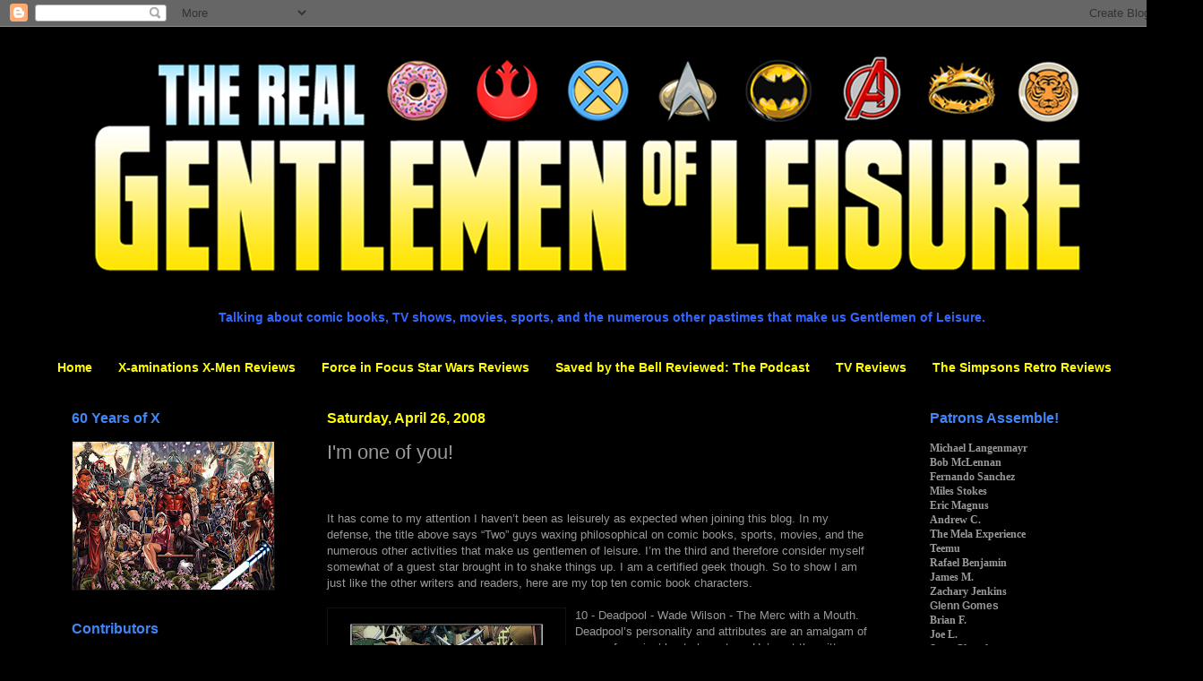

--- FILE ---
content_type: text/html; charset=UTF-8
request_url: https://www.therealgentlemenofleisure.com/2008/04/im-one-of-you.html
body_size: 32888
content:
<!DOCTYPE html>
<html class='v2' dir='ltr' lang='en' xmlns='http://www.w3.org/1999/xhtml' xmlns:b='http://www.google.com/2005/gml/b' xmlns:data='http://www.google.com/2005/gml/data' xmlns:expr='http://www.google.com/2005/gml/expr'>
<head>
<link href='https://www.blogger.com/static/v1/widgets/335934321-css_bundle_v2.css' rel='stylesheet' type='text/css'/>
<meta content='width=1100' name='viewport'/>
<meta content='text/html; charset=UTF-8' http-equiv='Content-Type'/>
<meta content='blogger' name='generator'/>
<link href='https://www.therealgentlemenofleisure.com/favicon.ico' rel='icon' type='image/x-icon'/>
<link href='https://www.therealgentlemenofleisure.com/2008/04/im-one-of-you.html' rel='canonical'/>
<link rel="alternate" type="application/atom+xml" title="Gentlemen of Leisure - Atom" href="https://www.therealgentlemenofleisure.com/feeds/posts/default" />
<link rel="alternate" type="application/rss+xml" title="Gentlemen of Leisure - RSS" href="https://www.therealgentlemenofleisure.com/feeds/posts/default?alt=rss" />
<link rel="service.post" type="application/atom+xml" title="Gentlemen of Leisure - Atom" href="https://www.blogger.com/feeds/7266470995513648978/posts/default" />

<link rel="alternate" type="application/atom+xml" title="Gentlemen of Leisure - Atom" href="https://www.therealgentlemenofleisure.com/feeds/8948275905208362568/comments/default" />
<!--Can't find substitution for tag [blog.ieCssRetrofitLinks]-->
<link href='https://blogger.googleusercontent.com/img/b/R29vZ2xl/AVvXsEj8XwUP4y-LjdqJ9F6KKtFudELKbiEIOTgwsCEyAzaXidn0EvQ7VR1Mn9uSknUowMTj9ak9ypbIW10o8uhooShnvgMn0X66j8r6MEQidH3iZHcbDsX_sFQrbvu-R0rnKR-PT9GBEsHp83g/s400/deadpool.bmp' rel='image_src'/>
<meta content='https://www.therealgentlemenofleisure.com/2008/04/im-one-of-you.html' property='og:url'/>
<meta content='I&#39;m one of you!' property='og:title'/>
<meta content='' property='og:description'/>
<meta content='https://blogger.googleusercontent.com/img/b/R29vZ2xl/AVvXsEj8XwUP4y-LjdqJ9F6KKtFudELKbiEIOTgwsCEyAzaXidn0EvQ7VR1Mn9uSknUowMTj9ak9ypbIW10o8uhooShnvgMn0X66j8r6MEQidH3iZHcbDsX_sFQrbvu-R0rnKR-PT9GBEsHp83g/w1200-h630-p-k-no-nu/deadpool.bmp' property='og:image'/>
<title>Gentlemen of Leisure: I'm one of you!</title>
<style id='page-skin-1' type='text/css'><!--
/*
-----------------------------------------------
Blogger Template Style
Name:     Simple
Designer: Blogger
URL:      www.blogger.com
----------------------------------------------- */
/* Variable definitions
====================
<Variable name="keycolor" description="Main Color" type="color" default="#66bbdd"/>
<Group description="Page Text" selector="body">
<Variable name="body.font" description="Font" type="font"
default="normal normal 12px Arial, Tahoma, Helvetica, FreeSans, sans-serif"/>
<Variable name="body.text.color" description="Text Color" type="color" default="#222222"/>
</Group>
<Group description="Backgrounds" selector=".body-fauxcolumns-outer">
<Variable name="body.background.color" description="Outer Background" type="color" default="#66bbdd"/>
<Variable name="content.background.color" description="Main Background" type="color" default="#ffffff"/>
<Variable name="header.background.color" description="Header Background" type="color" default="transparent"/>
</Group>
<Group description="Links" selector=".main-outer">
<Variable name="link.color" description="Link Color" type="color" default="#2288bb"/>
<Variable name="link.visited.color" description="Visited Color" type="color" default="#888888"/>
<Variable name="link.hover.color" description="Hover Color" type="color" default="#33aaff"/>
</Group>
<Group description="Blog Title" selector=".header h1">
<Variable name="header.font" description="Font" type="font"
default="normal normal 60px Arial, Tahoma, Helvetica, FreeSans, sans-serif"/>
<Variable name="header.text.color" description="Title Color" type="color" default="#3399bb" />
</Group>
<Group description="Blog Description" selector=".header .description">
<Variable name="description.text.color" description="Description Color" type="color"
default="#777777" />
</Group>
<Group description="Tabs Text" selector=".tabs-inner .widget li a">
<Variable name="tabs.font" description="Font" type="font"
default="normal normal 14px Arial, Tahoma, Helvetica, FreeSans, sans-serif"/>
<Variable name="tabs.text.color" description="Text Color" type="color" default="#999999"/>
<Variable name="tabs.selected.text.color" description="Selected Color" type="color" default="#000000"/>
</Group>
<Group description="Tabs Background" selector=".tabs-outer .PageList">
<Variable name="tabs.background.color" description="Background Color" type="color" default="#f5f5f5"/>
<Variable name="tabs.selected.background.color" description="Selected Color" type="color" default="#eeeeee"/>
</Group>
<Group description="Post Title" selector="h3.post-title, .comments h4">
<Variable name="post.title.font" description="Font" type="font"
default="normal normal 22px Arial, Tahoma, Helvetica, FreeSans, sans-serif"/>
</Group>
<Group description="Date Header" selector=".date-header">
<Variable name="date.header.color" description="Text Color" type="color"
default="#999999"/>
<Variable name="date.header.background.color" description="Background Color" type="color"
default="transparent"/>
<Variable name="date.header.font" description="Text Font" type="font"
default="normal bold 11px Arial, Tahoma, Helvetica, FreeSans, sans-serif"/>
<Variable name="date.header.padding" description="Date Header Padding" type="string" default="inherit"/>
<Variable name="date.header.letterspacing" description="Date Header Letter Spacing" type="string" default="inherit"/>
<Variable name="date.header.margin" description="Date Header Margin" type="string" default="inherit"/>
</Group>
<Group description="Post Footer" selector=".post-footer">
<Variable name="post.footer.text.color" description="Text Color" type="color" default="#666666"/>
<Variable name="post.footer.background.color" description="Background Color" type="color"
default="#f9f9f9"/>
<Variable name="post.footer.border.color" description="Shadow Color" type="color" default="#eeeeee"/>
</Group>
<Group description="Gadgets" selector="h2">
<Variable name="widget.title.font" description="Title Font" type="font"
default="normal bold 11px Arial, Tahoma, Helvetica, FreeSans, sans-serif"/>
<Variable name="widget.title.text.color" description="Title Color" type="color" default="#000000"/>
<Variable name="widget.alternate.text.color" description="Alternate Color" type="color" default="#999999"/>
</Group>
<Group description="Images" selector=".main-inner">
<Variable name="image.background.color" description="Background Color" type="color" default="#ffffff"/>
<Variable name="image.border.color" description="Border Color" type="color" default="#eeeeee"/>
<Variable name="image.text.color" description="Caption Text Color" type="color" default="#999999"/>
</Group>
<Group description="Accents" selector=".content-inner">
<Variable name="body.rule.color" description="Separator Line Color" type="color" default="#eeeeee"/>
<Variable name="tabs.border.color" description="Tabs Border Color" type="color" default="#000000"/>
</Group>
<Variable name="body.background" description="Body Background" type="background"
color="#000000" default="$(color) none repeat scroll top left"/>
<Variable name="body.background.override" description="Body Background Override" type="string" default=""/>
<Variable name="body.background.gradient.cap" description="Body Gradient Cap" type="url"
default="url(https://resources.blogblog.com/blogblog/data/1kt/simple/gradients_light.png)"/>
<Variable name="body.background.gradient.tile" description="Body Gradient Tile" type="url"
default="url(https://resources.blogblog.com/blogblog/data/1kt/simple/body_gradient_tile_light.png)"/>
<Variable name="content.background.color.selector" description="Content Background Color Selector" type="string" default=".content-inner"/>
<Variable name="content.padding" description="Content Padding" type="length" default="10px" min="0" max="100px"/>
<Variable name="content.padding.horizontal" description="Content Horizontal Padding" type="length" default="10px" min="0" max="100px"/>
<Variable name="content.shadow.spread" description="Content Shadow Spread" type="length" default="40px" min="0" max="100px"/>
<Variable name="content.shadow.spread.webkit" description="Content Shadow Spread (WebKit)" type="length" default="5px" min="0" max="100px"/>
<Variable name="content.shadow.spread.ie" description="Content Shadow Spread (IE)" type="length" default="10px" min="0" max="100px"/>
<Variable name="main.border.width" description="Main Border Width" type="length" default="0" min="0" max="10px"/>
<Variable name="header.background.gradient" description="Header Gradient" type="url" default="none"/>
<Variable name="header.shadow.offset.left" description="Header Shadow Offset Left" type="length" default="-1px" min="-50px" max="50px"/>
<Variable name="header.shadow.offset.top" description="Header Shadow Offset Top" type="length" default="-1px" min="-50px" max="50px"/>
<Variable name="header.shadow.spread" description="Header Shadow Spread" type="length" default="1px" min="0" max="100px"/>
<Variable name="header.padding" description="Header Padding" type="length" default="30px" min="0" max="100px"/>
<Variable name="header.border.size" description="Header Border Size" type="length" default="1px" min="0" max="10px"/>
<Variable name="header.bottom.border.size" description="Header Bottom Border Size" type="length" default="1px" min="0" max="10px"/>
<Variable name="header.border.horizontalsize" description="Header Horizontal Border Size" type="length" default="0" min="0" max="10px"/>
<Variable name="description.text.size" description="Description Text Size" type="string" default="140%"/>
<Variable name="tabs.margin.top" description="Tabs Margin Top" type="length" default="0" min="0" max="100px"/>
<Variable name="tabs.margin.side" description="Tabs Side Margin" type="length" default="30px" min="0" max="100px"/>
<Variable name="tabs.background.gradient" description="Tabs Background Gradient" type="url"
default="url(https://resources.blogblog.com/blogblog/data/1kt/simple/gradients_light.png)"/>
<Variable name="tabs.border.width" description="Tabs Border Width" type="length" default="1px" min="0" max="10px"/>
<Variable name="tabs.bevel.border.width" description="Tabs Bevel Border Width" type="length" default="1px" min="0" max="10px"/>
<Variable name="post.margin.bottom" description="Post Bottom Margin" type="length" default="25px" min="0" max="100px"/>
<Variable name="image.border.small.size" description="Image Border Small Size" type="length" default="2px" min="0" max="10px"/>
<Variable name="image.border.large.size" description="Image Border Large Size" type="length" default="5px" min="0" max="10px"/>
<Variable name="page.width.selector" description="Page Width Selector" type="string" default=".region-inner"/>
<Variable name="page.width" description="Page Width" type="string" default="auto"/>
<Variable name="main.section.margin" description="Main Section Margin" type="length" default="15px" min="0" max="100px"/>
<Variable name="main.padding" description="Main Padding" type="length" default="15px" min="0" max="100px"/>
<Variable name="main.padding.top" description="Main Padding Top" type="length" default="30px" min="0" max="100px"/>
<Variable name="main.padding.bottom" description="Main Padding Bottom" type="length" default="30px" min="0" max="100px"/>
<Variable name="paging.background"
color="#000000"
description="Background of blog paging area" type="background"
default="transparent none no-repeat scroll top center"/>
<Variable name="footer.bevel" description="Bevel border length of footer" type="length" default="0" min="0" max="10px"/>
<Variable name="mobile.background.overlay" description="Mobile Background Overlay" type="string"
default="transparent none repeat scroll top left"/>
<Variable name="mobile.background.size" description="Mobile Background Size" type="string" default="auto"/>
<Variable name="mobile.button.color" description="Mobile Button Color" type="color" default="#ffffff" />
<Variable name="startSide" description="Side where text starts in blog language" type="automatic" default="left"/>
<Variable name="endSide" description="Side where text ends in blog language" type="automatic" default="right"/>
*/
/* Content
----------------------------------------------- */
body {
font: normal normal 12px Arial, Tahoma, Helvetica, FreeSans, sans-serif;
color: #999999;
background: #000000 none repeat scroll top left;
padding: 0 40px 40px 40px;
}
html body .region-inner {
min-width: 0;
max-width: 100%;
width: auto;
}
h2 {
font-size: 22px;
}
a:link {
text-decoration:none;
color: #4285F4;
}
a:visited {
text-decoration:none;
color: #4285F4;
}
a:hover {
text-decoration:underline;
color: #4285F4;
}
.body-fauxcolumn-outer .fauxcolumn-inner {
background: transparent none repeat scroll top left;
_background-image: none;
}
.body-fauxcolumn-outer .cap-top {
position: absolute;
z-index: 1;
height: 400px;
width: 100%;
}
.body-fauxcolumn-outer .cap-top .cap-left {
width: 100%;
background: transparent none repeat-x scroll top left;
_background-image: none;
}
.content-outer {
-moz-box-shadow: 0 0 40px rgba(0, 0, 0, .15);
-webkit-box-shadow: 0 0 5px rgba(0, 0, 0, .15);
-goog-ms-box-shadow: 0 0 10px #333333;
box-shadow: 0 0 40px rgba(0, 0, 0, .15);
margin-bottom: 1px;
}
.content-inner {
padding: 10px 10px;
}
.content-inner {
background-color: #000000;
}
/* Header
----------------------------------------------- */
.header-outer {
background: transparent none repeat-x scroll 0 -400px;
_background-image: none;
}
.Header h1 {
font: normal normal 60px Arial, Tahoma, Helvetica, FreeSans, sans-serif;
color: #ffffff;
text-shadow: -1px -1px 1px rgba(0, 0, 0, .2);
}
.Header h1 a {
color: #ffffff;
}
.Header .description {
font-size: 140%;
color: #aaaaaa;
}
.header-inner .Header .titlewrapper {
padding: 22px 30px;
}
.header-inner .Header .descriptionwrapper {
padding: 0 30px;
}
/* Tabs
----------------------------------------------- */
.tabs-inner .section:first-child {
border-top: 1px solid #000000;
}
.tabs-inner .section:first-child ul {
margin-top: -1px;
border-top: 1px solid #000000;
border-left: 0 solid #000000;
border-right: 0 solid #000000;
}
.tabs-inner .widget ul {
background: transparent none repeat-x scroll 0 -800px;
_background-image: none;
border-bottom: 1px solid #000000;
margin-top: 0;
margin-left: -30px;
margin-right: -30px;
}
.tabs-inner .widget li a {
display: inline-block;
padding: .6em 1em;
font: normal bold 14px Arial, Tahoma, Helvetica, FreeSans, sans-serif;
color: #ffff00;
border-left: 1px solid #000000;
border-right: 0 solid #000000;
}
.tabs-inner .widget li:first-child a {
border-left: none;
}
.tabs-inner .widget li.selected a, .tabs-inner .widget li a:hover {
color: #ffff00;
background-color: transparent;
text-decoration: none;
}
/* Columns
----------------------------------------------- */
.main-outer {
border-top: 0 solid #000000;
}
.fauxcolumn-left-outer .fauxcolumn-inner {
border-right: 1px solid #000000;
}
.fauxcolumn-right-outer .fauxcolumn-inner {
border-left: 1px solid #000000;
}
/* Headings
----------------------------------------------- */
div.widget > h2,
div.widget h2.title {
margin: 0 0 1em 0;
font: normal bold 16px Arial, Tahoma, Helvetica, FreeSans, sans-serif;
color: #4285F4;
}
/* Widgets
----------------------------------------------- */
.widget .zippy {
color: #ffff00;
text-shadow: 2px 2px 1px rgba(0, 0, 0, .1);
}
.widget .popular-posts ul {
list-style: none;
}
/* Posts
----------------------------------------------- */
h2.date-header {
font: normal bold 16px Arial, Tahoma, Helvetica, FreeSans, sans-serif;
}
.date-header span {
background-color: transparent;
color: #ffff00;
padding: inherit;
letter-spacing: inherit;
margin: inherit;
}
.main-inner {
padding-top: 30px;
padding-bottom: 30px;
}
.main-inner .column-center-inner {
padding: 0 15px;
}
.main-inner .column-center-inner .section {
margin: 0 15px;
}
.post {
margin: 0 0 25px 0;
}
h3.post-title, .comments h4 {
font: normal normal 22px Arial, Tahoma, Helvetica, FreeSans, sans-serif;
margin: .75em 0 0;
}
.post-body {
font-size: 110%;
line-height: 1.4;
position: relative;
}
.post-body img, .post-body .tr-caption-container, .Profile img, .Image img,
.BlogList .item-thumbnail img {
padding: 0;
background: transparent;
border: 1px solid #111111;
-moz-box-shadow: 1px 1px 5px rgba(0, 0, 0, .1);
-webkit-box-shadow: 1px 1px 5px rgba(0, 0, 0, .1);
box-shadow: 1px 1px 5px rgba(0, 0, 0, .1);
}
.post-body img, .post-body .tr-caption-container {
padding: 1px;
}
.post-body .tr-caption-container {
color: #999999;
}
.post-body .tr-caption-container img {
padding: 0;
background: transparent;
border: none;
-moz-box-shadow: 0 0 0 rgba(0, 0, 0, .1);
-webkit-box-shadow: 0 0 0 rgba(0, 0, 0, .1);
box-shadow: 0 0 0 rgba(0, 0, 0, .1);
}
.post-header {
margin: 0 0 1.5em;
line-height: 1.6;
font-size: 90%;
}
.post-footer {
margin: 20px -2px 0;
padding: 5px 10px;
color: #888888;
background-color: transparent;
border-bottom: 1px solid #444444;
line-height: 1.6;
font-size: 90%;
}
#comments .comment-author {
padding-top: 1.5em;
border-top: 1px solid #000000;
background-position: 0 1.5em;
}
#comments .comment-author:first-child {
padding-top: 0;
border-top: none;
}
.avatar-image-container {
margin: .2em 0 0;
}
#comments .avatar-image-container img {
border: 1px solid #111111;
}
/* Comments
----------------------------------------------- */
.comments .comments-content .icon.blog-author {
background-repeat: no-repeat;
background-image: url([data-uri]);
}
.comments .comments-content .loadmore a {
border-top: 1px solid #ffff00;
border-bottom: 1px solid #ffff00;
}
.comments .comment-thread.inline-thread {
background-color: transparent;
}
.comments .continue {
border-top: 2px solid #ffff00;
}
/* Accents
---------------------------------------------- */
.section-columns td.columns-cell {
border-left: 1px solid #000000;
}
.blog-pager {
background: transparent none no-repeat scroll top center;
}
.blog-pager-older-link, .home-link,
.blog-pager-newer-link {
background-color: #000000;
padding: 5px;
}
.footer-outer {
border-top: 0 dashed #bbbbbb;
}
/* Mobile
----------------------------------------------- */
body.mobile  {
background-size: auto;
}
.mobile .body-fauxcolumn-outer {
background: transparent none repeat scroll top left;
}
.mobile .body-fauxcolumn-outer .cap-top {
background-size: 100% auto;
}
.mobile .content-outer {
-webkit-box-shadow: 0 0 3px rgba(0, 0, 0, .15);
box-shadow: 0 0 3px rgba(0, 0, 0, .15);
}
.mobile .tabs-inner .widget ul {
margin-left: 0;
margin-right: 0;
}
.mobile .post {
margin: 0;
}
.mobile .main-inner .column-center-inner .section {
margin: 0;
}
.mobile .date-header span {
padding: 0.1em 10px;
margin: 0 -10px;
}
.mobile h3.post-title {
margin: 0;
}
.mobile .blog-pager {
background: transparent none no-repeat scroll top center;
}
.mobile .footer-outer {
border-top: none;
}
.mobile .main-inner, .mobile .footer-inner {
background-color: #000000;
}
.mobile-index-contents {
color: #999999;
}
.mobile-link-button {
background-color: #4285F4;
}
.mobile-link-button a:link, .mobile-link-button a:visited {
color: #ffffff;
}
.mobile .tabs-inner .section:first-child {
border-top: none;
}
.mobile .tabs-inner .PageList .widget-content {
background-color: transparent;
color: #ffff00;
border-top: 1px solid #000000;
border-bottom: 1px solid #000000;
}
.mobile .tabs-inner .PageList .widget-content .pagelist-arrow {
border-left: 1px solid #000000;
}

--></style>
<style id='template-skin-1' type='text/css'><!--
body {
min-width: 1263px;
}
.content-outer, .content-fauxcolumn-outer, .region-inner {
min-width: 1263px;
max-width: 1263px;
_width: 1263px;
}
.main-inner .columns {
padding-left: 285px;
padding-right: 285px;
}
.main-inner .fauxcolumn-center-outer {
left: 285px;
right: 285px;
/* IE6 does not respect left and right together */
_width: expression(this.parentNode.offsetWidth -
parseInt("285px") -
parseInt("285px") + 'px');
}
.main-inner .fauxcolumn-left-outer {
width: 285px;
}
.main-inner .fauxcolumn-right-outer {
width: 285px;
}
.main-inner .column-left-outer {
width: 285px;
right: 100%;
margin-left: -285px;
}
.main-inner .column-right-outer {
width: 285px;
margin-right: -285px;
}
#layout {
min-width: 0;
}
#layout .content-outer {
min-width: 0;
width: 800px;
}
#layout .region-inner {
min-width: 0;
width: auto;
}
body#layout div.add_widget {
padding: 8px;
}
body#layout div.add_widget a {
margin-left: 32px;
}
--></style>
<link href='https://www.blogger.com/dyn-css/authorization.css?targetBlogID=7266470995513648978&amp;zx=74071354-a359-4650-b51a-63c3ab093835' media='none' onload='if(media!=&#39;all&#39;)media=&#39;all&#39;' rel='stylesheet'/><noscript><link href='https://www.blogger.com/dyn-css/authorization.css?targetBlogID=7266470995513648978&amp;zx=74071354-a359-4650-b51a-63c3ab093835' rel='stylesheet'/></noscript>
<meta name='google-adsense-platform-account' content='ca-host-pub-1556223355139109'/>
<meta name='google-adsense-platform-domain' content='blogspot.com'/>

</head>
<body class='loading'>
<div class='navbar section' id='navbar' name='Navbar'><div class='widget Navbar' data-version='1' id='Navbar1'><script type="text/javascript">
    function setAttributeOnload(object, attribute, val) {
      if(window.addEventListener) {
        window.addEventListener('load',
          function(){ object[attribute] = val; }, false);
      } else {
        window.attachEvent('onload', function(){ object[attribute] = val; });
      }
    }
  </script>
<div id="navbar-iframe-container"></div>
<script type="text/javascript" src="https://apis.google.com/js/platform.js"></script>
<script type="text/javascript">
      gapi.load("gapi.iframes:gapi.iframes.style.bubble", function() {
        if (gapi.iframes && gapi.iframes.getContext) {
          gapi.iframes.getContext().openChild({
              url: 'https://www.blogger.com/navbar/7266470995513648978?po\x3d8948275905208362568\x26origin\x3dhttps://www.therealgentlemenofleisure.com',
              where: document.getElementById("navbar-iframe-container"),
              id: "navbar-iframe"
          });
        }
      });
    </script><script type="text/javascript">
(function() {
var script = document.createElement('script');
script.type = 'text/javascript';
script.src = '//pagead2.googlesyndication.com/pagead/js/google_top_exp.js';
var head = document.getElementsByTagName('head')[0];
if (head) {
head.appendChild(script);
}})();
</script>
</div></div>
<div class='body-fauxcolumns'>
<div class='fauxcolumn-outer body-fauxcolumn-outer'>
<div class='cap-top'>
<div class='cap-left'></div>
<div class='cap-right'></div>
</div>
<div class='fauxborder-left'>
<div class='fauxborder-right'></div>
<div class='fauxcolumn-inner'>
</div>
</div>
<div class='cap-bottom'>
<div class='cap-left'></div>
<div class='cap-right'></div>
</div>
</div>
</div>
<div class='content'>
<div class='content-fauxcolumns'>
<div class='fauxcolumn-outer content-fauxcolumn-outer'>
<div class='cap-top'>
<div class='cap-left'></div>
<div class='cap-right'></div>
</div>
<div class='fauxborder-left'>
<div class='fauxborder-right'></div>
<div class='fauxcolumn-inner'>
</div>
</div>
<div class='cap-bottom'>
<div class='cap-left'></div>
<div class='cap-right'></div>
</div>
</div>
</div>
<div class='content-outer'>
<div class='content-cap-top cap-top'>
<div class='cap-left'></div>
<div class='cap-right'></div>
</div>
<div class='fauxborder-left content-fauxborder-left'>
<div class='fauxborder-right content-fauxborder-right'></div>
<div class='content-inner'>
<header>
<div class='header-outer'>
<div class='header-cap-top cap-top'>
<div class='cap-left'></div>
<div class='cap-right'></div>
</div>
<div class='fauxborder-left header-fauxborder-left'>
<div class='fauxborder-right header-fauxborder-right'></div>
<div class='region-inner header-inner'>
<div class='header section' id='header' name='Header'><div class='widget Header' data-version='1' id='Header1'>
<div id='header-inner'>
<a href='https://www.therealgentlemenofleisure.com/' style='display: block'>
<img alt='Gentlemen of Leisure' height='287px; ' id='Header1_headerimg' src='https://blogger.googleusercontent.com/img/b/R29vZ2xl/AVvXsEgpjft30KHzkbHA3njjnBkUt6Swj4cwLxbVee-G9x74QRyXfYC2dd01setkzi7de1fS63v7aAvI-wUeVm7hpnri0Ozj7mO9ylo6EMuTtbvBywZ8nH-6vGqSq9YVR0UW-F5MIhydiPB9UJsQ/s1600/Gentlemen+of+Leisure_ver03+copy.png' style='display: block' width='1254px; '/>
</a>
</div>
</div></div>
</div>
</div>
<div class='header-cap-bottom cap-bottom'>
<div class='cap-left'></div>
<div class='cap-right'></div>
</div>
</div>
</header>
<div class='tabs-outer'>
<div class='tabs-cap-top cap-top'>
<div class='cap-left'></div>
<div class='cap-right'></div>
</div>
<div class='fauxborder-left tabs-fauxborder-left'>
<div class='fauxborder-right tabs-fauxborder-right'></div>
<div class='region-inner tabs-inner'>
<div class='tabs section' id='crosscol' name='Cross-Column'><div class='widget Text' data-version='1' id='Text1'>
<div class='widget-content'>
<br /><span style="font-weight: bold;color:#3366ff;"><center><big>Talking about comic books, TV shows, movies, sports, and the numerous other pastimes that make us Gentlemen of Leisure.</big></center></span>
</div>
<div class='clear'></div>
</div></div>
<div class='tabs section' id='crosscol-overflow' name='Cross-Column 2'><div class='widget PageList' data-version='1' id='PageList2'>
<h2>Pages</h2>
<div class='widget-content'>
<ul>
<li>
<a href='https://www.therealgentlemenofleisure.com/'>Home</a>
</li>
<li>
<a href='https://www.therealgentlemenofleisure.com/p/x.html'>X-aminations X-Men Reviews</a>
</li>
<li>
<a href='https://www.therealgentlemenofleisure.com/p/force-in-focus.html'>Force in Focus Star Wars Reviews</a>
</li>
<li>
<a href='https://www.therealgentlemenofleisure.com/p/saved-by-bell-reviewed-podcast.html'>Saved by the Bell Reviewed: The Podcast</a>
</li>
<li>
<a href='https://www.therealgentlemenofleisure.com/p/tv-reviews.html'>TV Reviews</a>
</li>
<li>
<a href='https://www.therealgentlemenofleisure.com/p/the-simpsons-retro-reviews.html'>The Simpsons Retro Reviews</a>
</li>
</ul>
<div class='clear'></div>
</div>
</div></div>
</div>
</div>
<div class='tabs-cap-bottom cap-bottom'>
<div class='cap-left'></div>
<div class='cap-right'></div>
</div>
</div>
<div class='main-outer'>
<div class='main-cap-top cap-top'>
<div class='cap-left'></div>
<div class='cap-right'></div>
</div>
<div class='fauxborder-left main-fauxborder-left'>
<div class='fauxborder-right main-fauxborder-right'></div>
<div class='region-inner main-inner'>
<div class='columns fauxcolumns'>
<div class='fauxcolumn-outer fauxcolumn-center-outer'>
<div class='cap-top'>
<div class='cap-left'></div>
<div class='cap-right'></div>
</div>
<div class='fauxborder-left'>
<div class='fauxborder-right'></div>
<div class='fauxcolumn-inner'>
</div>
</div>
<div class='cap-bottom'>
<div class='cap-left'></div>
<div class='cap-right'></div>
</div>
</div>
<div class='fauxcolumn-outer fauxcolumn-left-outer'>
<div class='cap-top'>
<div class='cap-left'></div>
<div class='cap-right'></div>
</div>
<div class='fauxborder-left'>
<div class='fauxborder-right'></div>
<div class='fauxcolumn-inner'>
</div>
</div>
<div class='cap-bottom'>
<div class='cap-left'></div>
<div class='cap-right'></div>
</div>
</div>
<div class='fauxcolumn-outer fauxcolumn-right-outer'>
<div class='cap-top'>
<div class='cap-left'></div>
<div class='cap-right'></div>
</div>
<div class='fauxborder-left'>
<div class='fauxborder-right'></div>
<div class='fauxcolumn-inner'>
</div>
</div>
<div class='cap-bottom'>
<div class='cap-left'></div>
<div class='cap-right'></div>
</div>
</div>
<!-- corrects IE6 width calculation -->
<div class='columns-inner'>
<div class='column-center-outer'>
<div class='column-center-inner'>
<div class='main section' id='main' name='Main'><div class='widget Blog' data-version='1' id='Blog1'>
<div class='blog-posts hfeed'>

          <div class="date-outer">
        
<h2 class='date-header'><span>Saturday, April 26, 2008</span></h2>

          <div class="date-posts">
        
<div class='post-outer'>
<div class='post hentry uncustomized-post-template' itemprop='blogPost' itemscope='itemscope' itemtype='http://schema.org/BlogPosting'>
<meta content='https://blogger.googleusercontent.com/img/b/R29vZ2xl/AVvXsEj8XwUP4y-LjdqJ9F6KKtFudELKbiEIOTgwsCEyAzaXidn0EvQ7VR1Mn9uSknUowMTj9ak9ypbIW10o8uhooShnvgMn0X66j8r6MEQidH3iZHcbDsX_sFQrbvu-R0rnKR-PT9GBEsHp83g/s400/deadpool.bmp' itemprop='image_url'/>
<meta content='7266470995513648978' itemprop='blogId'/>
<meta content='8948275905208362568' itemprop='postId'/>
<a name='8948275905208362568'></a>
<h3 class='post-title entry-title' itemprop='name'>
I'm one of you!
</h3>
<div class='post-header'>
<div class='post-header-line-1'></div>
</div>
<div class='post-body entry-content' id='post-body-8948275905208362568' itemprop='description articleBody'>
<div><br /><br /><div>It has come to my attention I haven&#8217;t been as leisurely as expected when joining this blog. In my defense, the title above says &#8220;Two&#8221; guys waxing philosophical on comic books, sports, movies, and the numerous other activities that make us gentlemen of leisure. I&#8217;m the third and therefore consider myself somewhat of a guest star brought in to shake things up. I am a certified geek though. So to show I am just like the other writers and readers, here are my top ten comic book characters.<br /><br /><a href="https://blogger.googleusercontent.com/img/b/R29vZ2xl/AVvXsEj8XwUP4y-LjdqJ9F6KKtFudELKbiEIOTgwsCEyAzaXidn0EvQ7VR1Mn9uSknUowMTj9ak9ypbIW10o8uhooShnvgMn0X66j8r6MEQidH3iZHcbDsX_sFQrbvu-R0rnKR-PT9GBEsHp83g/s1600-h/deadpool.bmp"><img alt="" border="0" height="294" id="BLOGGER_PHOTO_ID_5193661870929691554" src="https://blogger.googleusercontent.com/img/b/R29vZ2xl/AVvXsEj8XwUP4y-LjdqJ9F6KKtFudELKbiEIOTgwsCEyAzaXidn0EvQ7VR1Mn9uSknUowMTj9ak9ypbIW10o8uhooShnvgMn0X66j8r6MEQidH3iZHcbDsX_sFQrbvu-R0rnKR-PT9GBEsHp83g/s400/deadpool.bmp" style="margin: 0px 10px 10px 0px; float: left; width: 263px; height: 221px;" width="354" /></a>10 - Deadpool - Wade Wilson - The Merc with a Mouth. Deadpool&#8217;s personality and attributes are an amalgam of some of comics&#8217; best characters. He&#8217;s got the witty banter of Spider-man without all that wasteful morality (which Spider-man himself doesn&#8217;t seem to have anymore seeing he made a pact with Mephisto, Marvel&#8217;s &#8220;SATAN&#8221;. The main reason Peter Parker is not on my list.) He has the fighting ability of Batman, an origin and healing factor similar to Wolverine, the face of Dr. Doom &amp; Snake Eyes. While written by Joe Kelly, he displayed a proficiency in pop culture references, &#8220;comic awareness&#8221;, and laugh out loud humor mixed with moments of complete prick-ness. Deadpool wasn&#8217;t a cliché or a stereotype. He was a well-rounded character you could easily either love or loathe.<br /><a href="https://blogger.googleusercontent.com/img/b/R29vZ2xl/AVvXsEj8kiW1t0JJV6LptOhSzALj6QKeDG6tndE7ad0pLcNyGYxXHggbWhrl-pYcxcZ6PpJkluEk4WZJZFvGaHfLzRXH1v1yVFzCPYI-UZu9Q5EPlFcdky3wjHifpW0tX8xKd2hu0Gvaha8Y9bs/s1600-h/master+darque.bmp"><img alt="" border="0" id="BLOGGER_PHOTO_ID_5193663387053147106" src="https://blogger.googleusercontent.com/img/b/R29vZ2xl/AVvXsEj8kiW1t0JJV6LptOhSzALj6QKeDG6tndE7ad0pLcNyGYxXHggbWhrl-pYcxcZ6PpJkluEk4WZJZFvGaHfLzRXH1v1yVFzCPYI-UZu9Q5EPlFcdky3wjHifpW0tX8xKd2hu0Gvaha8Y9bs/s400/master+darque.bmp" style="margin: 0px 0px 10px 10px; float: right;" /></a><br /><br /><br /><br />9 - Master Darque &#8211; Before constant cover gimmicks, and Aerosmith appearances, Valiant Comics re-imaged and created some unique and realistic characters such as this master of Necromancy and Voodoo. Master Darque had all the traits of an epically evil villain and one of the greatest visual designs of any comic character. Unfortunately, hack writers and bad plots quickly turned the master of the dark arts into a joke. Before that, Master Darque made a hippy&#8217;s head explode with the dark power of Charlie Parker music. That&#8217;s frickin&#8217; evil brilliance!<br /><br /><br /><br /><br /><br /><br /><br /><a href="https://blogger.googleusercontent.com/img/b/R29vZ2xl/AVvXsEgQlBD5h7TIS-6ecSxA6MiLbYVneNgWpKmVARM1a_nOyka3u7WHqGYnmYffq6hldbKhf71P1O71fGV2au4br5rXknT9fJzUwGAm-Pvy3yQ1L4tjY7AkHd15XPwOYnGV9SX6W82ujQxIi5o/s1600-h/8-ball.bmp"><img alt="" border="0" height="254" id="BLOGGER_PHOTO_ID_5193661299699041154" src="https://blogger.googleusercontent.com/img/b/R29vZ2xl/AVvXsEgQlBD5h7TIS-6ecSxA6MiLbYVneNgWpKmVARM1a_nOyka3u7WHqGYnmYffq6hldbKhf71P1O71fGV2au4br5rXknT9fJzUwGAm-Pvy3yQ1L4tjY7AkHd15XPwOYnGV9SX6W82ujQxIi5o/s400/8-ball.bmp" style="margin: 0px 10px 10px 0px; float: left; width: 102px; height: 104px;" width="145" /></a>8 - 8-Ball &#8211; Here&#8217;s a guy who is a perfect example why I love comics. It&#8217;s a medium where a character can be created with a pool ball as a helmet and the reader won&#8217;t think twice about him going on a crime spree with a super engineered cue stick while traveling in a hovercraft shaped liked a pool rack. 8-Ball didn&#8217;t make many comic appearances, but he made a lasting imprint on my psyche.<br /><br /><br /><a href="https://blogger.googleusercontent.com/img/b/R29vZ2xl/AVvXsEiv7xrbw7NyPyUfMV9JZ2dNkTfea3do78M2sP6qdA1blIv-1xLBnvK3V4KFts54vBjBS6y0eVeQPyJWZ1hBoosuNmxMQw0TPyg19Onv2I7ZrF9-jlrbI3bSZxd7dEIlEI2_PigH-j2azX4/s1600-h/WhatTheIssue20p3.jpg"><img alt="" border="0" id="BLOGGER_PHOTO_ID_5193664336240919570" src="https://blogger.googleusercontent.com/img/b/R29vZ2xl/AVvXsEiv7xrbw7NyPyUfMV9JZ2dNkTfea3do78M2sP6qdA1blIv-1xLBnvK3V4KFts54vBjBS6y0eVeQPyJWZ1hBoosuNmxMQw0TPyg19Onv2I7ZrF9-jlrbI3bSZxd7dEIlEI2_PigH-j2azX4/s400/WhatTheIssue20p3.jpg" style="margin: 0px 0px 10px 10px; float: right;" /></a><br />7 - Forbush Man &#8211; Between the ages of birth and dating, I spent all my money and most of my time reading comics. &#8220;What The--?!&#8221; introduced me to the art of parody. Great characters spoof such as Spider-Ham and Moanin&#8217; the Bavarian showed me comics could make me laugh just as much as television did. With Forbush Man, I connected on a deeper level than the character was probably intended. He was a kid just like me, running around with a kitchen pot on his head, pajamas, and a sheet tied as a cape, having fantastical adventures. These were the kind of things I used to do when I was six, living in an imaginary world in my head where the possibilities were endless yet I rarely left my living room or back yard. Forbush Man channeled the essence of Bugs Bunny but did look nearly as good in a dress.<br /><br /><br /><br /><br /><br /><br /><br /><br /><a href="https://blogger.googleusercontent.com/img/b/R29vZ2xl/AVvXsEgmy55RBzLzLWC5wCzjlf7Ut0zrU8dHw147W2MOfZjrj0piD9EyHI2qdbTZFIVGs5SbA4PYyIJJldaOnjsJtIu-anE86WWl9zjwsoY9ve_R3UtiM9FoLPwHhCXFSYw8Yvhc5-4_FgfHU6s/s1600-h/Cerebus%20Wallpaper%20(Belch).jpg"><img alt="" border="0" height="261" id="BLOGGER_PHOTO_ID_5193661634706490258" src="https://blogger.googleusercontent.com/img/b/R29vZ2xl/AVvXsEgmy55RBzLzLWC5wCzjlf7Ut0zrU8dHw147W2MOfZjrj0piD9EyHI2qdbTZFIVGs5SbA4PYyIJJldaOnjsJtIu-anE86WWl9zjwsoY9ve_R3UtiM9FoLPwHhCXFSYw8Yvhc5-4_FgfHU6s/s400/Cerebus%2520Wallpaper%2520(Belch).jpg" style="margin: 0px 10px 10px 0px; float: left; width: 235px; height: 166px;" width="379" /></a>6 - Cerebus &#8211; He&#8217;s an aardvark who went from adventuring barbarian to politician to pope to recluse to Dave Sim&#8217;s character he sometimes drew between rants on Oscar Wilde and whatever-the-frick Dave Sim believes (after Church and State II, the series took a huge nosedive, in my opinion). He drank, womanized, kicked ass, drank some more, got manipulated by everyone, and ended up dying alone after 300 issues. I really thought Dave Sim was going to kill himself after the series ended but that &#8216;s beside the point.<br /><br /><br /><br /><a href="https://blogger.googleusercontent.com/img/b/R29vZ2xl/AVvXsEhZQxzsiVyLntIPxNx1v_RjqqMXfllH1kl07W9PSMN2Vhyphenhypheni-aw1p9lBnrhGNrRtpY1egaWxiXtSxj1UPzzi_SWkK2KEvub-QClLz1ZXO7EBc-cMwld8x_tleBekg4HkNJEbE8CuxT9QRrE/s1600-h/death.jpg"><img alt="" border="0" height="141" id="BLOGGER_PHOTO_ID_5193662064203219890" src="https://blogger.googleusercontent.com/img/b/R29vZ2xl/AVvXsEhZQxzsiVyLntIPxNx1v_RjqqMXfllH1kl07W9PSMN2Vhyphenhypheni-aw1p9lBnrhGNrRtpY1egaWxiXtSxj1UPzzi_SWkK2KEvub-QClLz1ZXO7EBc-cMwld8x_tleBekg4HkNJEbE8CuxT9QRrE/s400/death.jpg" style="margin: 0px 10px 10px 0px; float: left; width: 101px; height: 98px;" width="164" /></a>5 &#8211; Death &#8211; Everyone envisioned the angel of death as a skeletal reaper with few words and much foreboding. Then Neil Gaiman created &#8220;The Sandman&#8217;s&#8221; older sister as the girl everyone would love to meet. She&#8217;s perky and fun loving and always seems to be the most sensible &#8220;personification&#8221; in any situation. She quickly became a Goth mascot and gave me an idea of what GOD may be like.<br /><br /><a href="https://blogger.googleusercontent.com/img/b/R29vZ2xl/AVvXsEhnVLCpPGR9Nwft85dCtUXHwG7m3cyUs1QvQ2-G8WAX7yY8DBrGiVt0kOS67PjkqnAAPX9RB2-QqlT8988NouC2Y9GVimKLjz9JNTmrSEng3YOGuy0M8yi65FbhC4EObzHMQY-IKjOjnB8/s1600-h/snake+eyes.bmp"><img alt="" border="0" id="BLOGGER_PHOTO_ID_5193663584621642738" src="https://blogger.googleusercontent.com/img/b/R29vZ2xl/AVvXsEhnVLCpPGR9Nwft85dCtUXHwG7m3cyUs1QvQ2-G8WAX7yY8DBrGiVt0kOS67PjkqnAAPX9RB2-QqlT8988NouC2Y9GVimKLjz9JNTmrSEng3YOGuy0M8yi65FbhC4EObzHMQY-IKjOjnB8/s400/snake+eyes.bmp" style="margin: 0px 0px 10px 10px; float: right;" /></a><br /><br /><br /><br /><br />4 &#8211; Snake Eyes &#8211; He&#8217;s a ninja who would whoop Batman&#8217;s ass! He had a timber wolf for a pet and a collection of spiked knuckled trench knifes. The first comic I ever bought was G.I.JOE number 97. Snake Eyes was the coolest character in the comic or the cartoon. While growing up I wanted to be either the Dread Pirate Roberts or Snake Eyes.<br /><br /><br /><br /><a href="https://blogger.googleusercontent.com/img/b/R29vZ2xl/AVvXsEgSEo0Mo9wSOqAstTEtTrXgc5ZTwvWulAfCER6FMp59DymbUWlSBJxtbzwY1kodz4yE2OoGDu30Zca8LkqQPvGeANif62vZCvkqhfpR9W9PU6wdMhkINbes4Rh1GJGL19sMaRy9przdoJs/s1600-h/doom.jpg"><img alt="" border="0" height="186" id="BLOGGER_PHOTO_ID_5193662317606290370" src="https://blogger.googleusercontent.com/img/b/R29vZ2xl/AVvXsEgSEo0Mo9wSOqAstTEtTrXgc5ZTwvWulAfCER6FMp59DymbUWlSBJxtbzwY1kodz4yE2OoGDu30Zca8LkqQPvGeANif62vZCvkqhfpR9W9PU6wdMhkINbes4Rh1GJGL19sMaRy9przdoJs/s400/doom.jpg" style="margin: 0px 10px 10px 0px; float: left; width: 205px; height: 103px;" width="283" /></a>3 - Dr. Doom &#8211; the ultimate villain because he genuinely believes he is doing the right thing at all times, even while obsessing over the dastardly Richards! Bah!<br /><br /><br /><br /></div><br /><br /><div><a href="https://blogger.googleusercontent.com/img/b/R29vZ2xl/AVvXsEjA136sENb7SwcTOhyphenhyphenLbRqn_hVhJjVFi9I6g0xDA2cQrMnQKJORxuV1hTERj1JSiqZXuDcA_NGVj_F4X4ygUwli21BYx24xSlKcRm2CT-c56zNdZk8XtA8aqC7Y1AtE8re1EnREjp744_I/s1600-h/gambit.bmp"><img alt="" border="0" id="BLOGGER_PHOTO_ID_5193665775054963746" src="https://blogger.googleusercontent.com/img/b/R29vZ2xl/AVvXsEjA136sENb7SwcTOhyphenhyphenLbRqn_hVhJjVFi9I6g0xDA2cQrMnQKJORxuV1hTERj1JSiqZXuDcA_NGVj_F4X4ygUwli21BYx24xSlKcRm2CT-c56zNdZk8XtA8aqC7Y1AtE8re1EnREjp744_I/s320/gambit.bmp" style="margin: 0px 10px 10px 0px; float: left;" /></a>2 - Gambit &#8211; Puberty hit me quite early and Gambit had a way with the ladies I envisioned I could emulate. Unfortunately, I didn&#8217;t have his abilities or cliché Cajun charm. My first encounter with Remy was Uncanny X-men 273 where he kicked Wolverine&#8217;s ass in a danger room session. I would ride my bike around my neighborhood imagining it was a motorcycle and I was on my way to pick up Rogue for a date. I was 12 and a dork, still am.<br /><a href="https://blogger.googleusercontent.com/img/b/R29vZ2xl/AVvXsEgNgGUvHa6aOzWhrXseNWC0nqPHHGaMGCpPr0SEZ31AVjxSPPNzhRslMEu5tGxWssu2b_IGbzzlvEIJzWaVHk_WrQHmEml9ZPp6JTCRWqcwuSNsGpqwrXYpAbVZBK62A9tzpq7HbIpcWNw/s1600-h/madrox.bmp"><img alt="" border="0" id="BLOGGER_PHOTO_ID_5193666088587576370" src="https://blogger.googleusercontent.com/img/b/R29vZ2xl/AVvXsEgNgGUvHa6aOzWhrXseNWC0nqPHHGaMGCpPr0SEZ31AVjxSPPNzhRslMEu5tGxWssu2b_IGbzzlvEIJzWaVHk_WrQHmEml9ZPp6JTCRWqcwuSNsGpqwrXYpAbVZBK62A9tzpq7HbIpcWNw/s200/madrox.bmp" style="margin: 0px 0px 10px 10px; float: right;" /></a><br />1 &#8211; Madrox &#8211; Multiple Man. Multiple Man. Doing the things a multiple can. Peter David tapped the full potential of Jamie Madrox and his ability to make duplicates of himself, a personal cloning factory. The multiple personalities and various &#8220;experiences&#8221; one could have with one self were explored throughout X-Factor and his mini-series. If David is writing a story with Madrox in it, I will be reading it.</div></div>
<div style='clear: both;'></div>
</div>
<div class='blog-pager' id='blog-pager'>
<span id='blog-pager-newer-link'>
<a class='blog-pager-newer-link' href='https://www.therealgentlemenofleisure.com/2008/04/mlb-headlines-week-4.html' id='Blog1_blog-pager-newer-link' title='Newer Post'>Newer Post</a>
</span>
<span id='blog-pager-older-link'>
<a class='blog-pager-older-link' href='https://www.therealgentlemenofleisure.com/2008/04/teebores-ten-favorite-marvel-characters.html' id='Blog1_blog-pager-older-link' title='Older Post'>Older Post</a>
</span>
<a class='home-link' href='https://www.therealgentlemenofleisure.com/'>Home</a>
</div>
<div class='clear'></div>
<div class='post-footer'>
<div class='post-footer-line post-footer-line-1'>
<span class='post-author vcard'>
Posted by
<span class='fn' itemprop='author' itemscope='itemscope' itemtype='http://schema.org/Person'>
<meta content='https://www.blogger.com/profile/11451943950396747401' itemprop='url'/>
<a class='g-profile' href='https://www.blogger.com/profile/11451943950396747401' rel='author' title='author profile'>
<span itemprop='name'>boots~</span>
</a>
</span>
</span>
<span class='post-timestamp'>
on
<meta content='https://www.therealgentlemenofleisure.com/2008/04/im-one-of-you.html' itemprop='url'/>
<a class='timestamp-link' href='https://www.therealgentlemenofleisure.com/2008/04/im-one-of-you.html' rel='bookmark' title='permanent link'><abbr class='published' itemprop='datePublished' title='2008-04-26T15:56:00-05:00'>April 26, 2008</abbr></a>
</span>
<span class='reaction-buttons'>
</span>
<span class='post-comment-link'>
</span>
<span class='post-backlinks post-comment-link'>
</span>
<span class='post-icons'>
<span class='item-action'>
<a href='https://www.blogger.com/email-post/7266470995513648978/8948275905208362568' title='Email Post'>
<img alt='' class='icon-action' height='13' src='https://resources.blogblog.com/img/icon18_email.gif' width='18'/>
</a>
</span>
</span>
<div class='post-share-buttons goog-inline-block'>
<a class='goog-inline-block share-button sb-email' href='https://www.blogger.com/share-post.g?blogID=7266470995513648978&postID=8948275905208362568&target=email' target='_blank' title='Email This'><span class='share-button-link-text'>Email This</span></a><a class='goog-inline-block share-button sb-blog' href='https://www.blogger.com/share-post.g?blogID=7266470995513648978&postID=8948275905208362568&target=blog' onclick='window.open(this.href, "_blank", "height=270,width=475"); return false;' target='_blank' title='BlogThis!'><span class='share-button-link-text'>BlogThis!</span></a><a class='goog-inline-block share-button sb-twitter' href='https://www.blogger.com/share-post.g?blogID=7266470995513648978&postID=8948275905208362568&target=twitter' target='_blank' title='Share to X'><span class='share-button-link-text'>Share to X</span></a><a class='goog-inline-block share-button sb-facebook' href='https://www.blogger.com/share-post.g?blogID=7266470995513648978&postID=8948275905208362568&target=facebook' onclick='window.open(this.href, "_blank", "height=430,width=640"); return false;' target='_blank' title='Share to Facebook'><span class='share-button-link-text'>Share to Facebook</span></a><a class='goog-inline-block share-button sb-pinterest' href='https://www.blogger.com/share-post.g?blogID=7266470995513648978&postID=8948275905208362568&target=pinterest' target='_blank' title='Share to Pinterest'><span class='share-button-link-text'>Share to Pinterest</span></a>
</div>
</div>
<div class='post-footer-line post-footer-line-2'>
<span class='post-labels'>
Labels:
<a href='https://www.therealgentlemenofleisure.com/search/label/boots' rel='tag'>boots</a>,
<a href='https://www.therealgentlemenofleisure.com/search/label/comics' rel='tag'>comics</a>
</span>
</div>
<div class='post-footer-line post-footer-line-3'>
<span class='post-location'>
</span>
</div>
</div>
</div>
<div class='comments' id='comments'>
<a name='comments'></a>
<h4>6 comments:</h4>
<div class='comments-content'>
<script async='async' src='' type='text/javascript'></script>
<script type='text/javascript'>
    (function() {
      var items = null;
      var msgs = null;
      var config = {};

// <![CDATA[
      var cursor = null;
      if (items && items.length > 0) {
        cursor = parseInt(items[items.length - 1].timestamp) + 1;
      }

      var bodyFromEntry = function(entry) {
        var text = (entry &&
                    ((entry.content && entry.content.$t) ||
                     (entry.summary && entry.summary.$t))) ||
            '';
        if (entry && entry.gd$extendedProperty) {
          for (var k in entry.gd$extendedProperty) {
            if (entry.gd$extendedProperty[k].name == 'blogger.contentRemoved') {
              return '<span class="deleted-comment">' + text + '</span>';
            }
          }
        }
        return text;
      }

      var parse = function(data) {
        cursor = null;
        var comments = [];
        if (data && data.feed && data.feed.entry) {
          for (var i = 0, entry; entry = data.feed.entry[i]; i++) {
            var comment = {};
            // comment ID, parsed out of the original id format
            var id = /blog-(\d+).post-(\d+)/.exec(entry.id.$t);
            comment.id = id ? id[2] : null;
            comment.body = bodyFromEntry(entry);
            comment.timestamp = Date.parse(entry.published.$t) + '';
            if (entry.author && entry.author.constructor === Array) {
              var auth = entry.author[0];
              if (auth) {
                comment.author = {
                  name: (auth.name ? auth.name.$t : undefined),
                  profileUrl: (auth.uri ? auth.uri.$t : undefined),
                  avatarUrl: (auth.gd$image ? auth.gd$image.src : undefined)
                };
              }
            }
            if (entry.link) {
              if (entry.link[2]) {
                comment.link = comment.permalink = entry.link[2].href;
              }
              if (entry.link[3]) {
                var pid = /.*comments\/default\/(\d+)\?.*/.exec(entry.link[3].href);
                if (pid && pid[1]) {
                  comment.parentId = pid[1];
                }
              }
            }
            comment.deleteclass = 'item-control blog-admin';
            if (entry.gd$extendedProperty) {
              for (var k in entry.gd$extendedProperty) {
                if (entry.gd$extendedProperty[k].name == 'blogger.itemClass') {
                  comment.deleteclass += ' ' + entry.gd$extendedProperty[k].value;
                } else if (entry.gd$extendedProperty[k].name == 'blogger.displayTime') {
                  comment.displayTime = entry.gd$extendedProperty[k].value;
                }
              }
            }
            comments.push(comment);
          }
        }
        return comments;
      };

      var paginator = function(callback) {
        if (hasMore()) {
          var url = config.feed + '?alt=json&v=2&orderby=published&reverse=false&max-results=50';
          if (cursor) {
            url += '&published-min=' + new Date(cursor).toISOString();
          }
          window.bloggercomments = function(data) {
            var parsed = parse(data);
            cursor = parsed.length < 50 ? null
                : parseInt(parsed[parsed.length - 1].timestamp) + 1
            callback(parsed);
            window.bloggercomments = null;
          }
          url += '&callback=bloggercomments';
          var script = document.createElement('script');
          script.type = 'text/javascript';
          script.src = url;
          document.getElementsByTagName('head')[0].appendChild(script);
        }
      };
      var hasMore = function() {
        return !!cursor;
      };
      var getMeta = function(key, comment) {
        if ('iswriter' == key) {
          var matches = !!comment.author
              && comment.author.name == config.authorName
              && comment.author.profileUrl == config.authorUrl;
          return matches ? 'true' : '';
        } else if ('deletelink' == key) {
          return config.baseUri + '/comment/delete/'
               + config.blogId + '/' + comment.id;
        } else if ('deleteclass' == key) {
          return comment.deleteclass;
        }
        return '';
      };

      var replybox = null;
      var replyUrlParts = null;
      var replyParent = undefined;

      var onReply = function(commentId, domId) {
        if (replybox == null) {
          // lazily cache replybox, and adjust to suit this style:
          replybox = document.getElementById('comment-editor');
          if (replybox != null) {
            replybox.height = '250px';
            replybox.style.display = 'block';
            replyUrlParts = replybox.src.split('#');
          }
        }
        if (replybox && (commentId !== replyParent)) {
          replybox.src = '';
          document.getElementById(domId).insertBefore(replybox, null);
          replybox.src = replyUrlParts[0]
              + (commentId ? '&parentID=' + commentId : '')
              + '#' + replyUrlParts[1];
          replyParent = commentId;
        }
      };

      var hash = (window.location.hash || '#').substring(1);
      var startThread, targetComment;
      if (/^comment-form_/.test(hash)) {
        startThread = hash.substring('comment-form_'.length);
      } else if (/^c[0-9]+$/.test(hash)) {
        targetComment = hash.substring(1);
      }

      // Configure commenting API:
      var configJso = {
        'maxDepth': config.maxThreadDepth
      };
      var provider = {
        'id': config.postId,
        'data': items,
        'loadNext': paginator,
        'hasMore': hasMore,
        'getMeta': getMeta,
        'onReply': onReply,
        'rendered': true,
        'initComment': targetComment,
        'initReplyThread': startThread,
        'config': configJso,
        'messages': msgs
      };

      var render = function() {
        if (window.goog && window.goog.comments) {
          var holder = document.getElementById('comment-holder');
          window.goog.comments.render(holder, provider);
        }
      };

      // render now, or queue to render when library loads:
      if (window.goog && window.goog.comments) {
        render();
      } else {
        window.goog = window.goog || {};
        window.goog.comments = window.goog.comments || {};
        window.goog.comments.loadQueue = window.goog.comments.loadQueue || [];
        window.goog.comments.loadQueue.push(render);
      }
    })();
// ]]>
  </script>
<div id='comment-holder'>
<div class="comment-thread toplevel-thread"><ol id="top-ra"><li class="comment" id="c4051640651697822455"><div class="avatar-image-container"><img src="//resources.blogblog.com/img/blank.gif" alt=""/></div><div class="comment-block"><div class="comment-header"><cite class="user">Anonymous</cite><span class="icon user "></span><span class="datetime secondary-text"><a rel="nofollow" href="https://www.therealgentlemenofleisure.com/2008/04/im-one-of-you.html?showComment=1209401760000#c4051640651697822455">April 28, 2008 at 11:56&#8239;AM</a></span></div><p class="comment-content">Nice list - i especially appreciated the shout outs to Gambit, Deadpool, Death and Multiple Man.<br>both gambit and deadpool are in the new Wolverine Movie - cannot wait!<br><br>-S</p><span class="comment-actions secondary-text"><a class="comment-reply" target="_self" data-comment-id="4051640651697822455">Reply</a><span class="item-control blog-admin blog-admin pid-563048403"><a target="_self" href="https://www.blogger.com/comment/delete/7266470995513648978/4051640651697822455">Delete</a></span></span></div><div class="comment-replies"><div id="c4051640651697822455-rt" class="comment-thread inline-thread hidden"><span class="thread-toggle thread-expanded"><span class="thread-arrow"></span><span class="thread-count"><a target="_self">Replies</a></span></span><ol id="c4051640651697822455-ra" class="thread-chrome thread-expanded"><div></div><div id="c4051640651697822455-continue" class="continue"><a class="comment-reply" target="_self" data-comment-id="4051640651697822455">Reply</a></div></ol></div></div><div class="comment-replybox-single" id="c4051640651697822455-ce"></div></li><li class="comment" id="c3237972048656325241"><div class="avatar-image-container"><img src="//blogger.googleusercontent.com/img/b/R29vZ2xl/AVvXsEhZYFctMZW-8_9bbL6os-9wsBycRe3cotrrr2Waowo6wJYF8dtJFQ4sxUiyIlpxo7YGEp_5ucvS8DPNWl8ulY_EFvjWznGG6qpgTPo7zrp5DjJrPd05N7-4seg4F_DaJbU/s45-c/ProfilePic.jpg" alt=""/></div><div class="comment-block"><div class="comment-header"><cite class="user"><a href="https://www.blogger.com/profile/14281239771248780430" rel="nofollow">Austin Gorton</a></cite><span class="icon user "></span><span class="datetime secondary-text"><a rel="nofollow" href="https://www.therealgentlemenofleisure.com/2008/04/im-one-of-you.html?showComment=1209402480000#c3237972048656325241">April 28, 2008 at 12:08&#8239;PM</a></span></div><p class="comment-content">Deadpool is a pretty cool character; even when he was first introduced by Liefeld, feat-less of course (as his custom) in the waning pages of New Mutants, there was a glimmer of the character he'd become. I haven't read any of Kelly's much-acclaimed run though. I keep waiting for Marvel to get off their duff and put them out in a trade. <br><br>I totally remember that Valiant Aerosmith comic. Sadly, as an Aerosmith fan, I don&#39;t own it. I haven&#39;t read much Valiant stuff, but I worked with a guy at B&amp;N who raved about it.   <br><br>8-Ball does make a good exhibit for  the "only in comics; this is why they're awesome" argument. <br><br>I haven't read any Cerebus. I too have heard that it really went downhill after Church and State II, and some of what I've read about Sim's politics has dulled my desire to dive into his work, but I really should check out at least the first two books I've got. <br><br>Snake-Eyes! I didn't even consider him for my list; probably because I came to GI Joe via the cartoon before the comic (where he's much cooler. But then, everyone was cooler in the comic than the cartoon). I don't know, though. I think Batman could take him...<br><br>Peter David's work with Madrox is in fact quite awesome. I am saddened by the thought of a time in which he doesn't write the character. <br><br>And apparently, I'm in the minority here, as the only Gentleman who doesn't have a man crush on Gambit.</p><span class="comment-actions secondary-text"><a class="comment-reply" target="_self" data-comment-id="3237972048656325241">Reply</a><span class="item-control blog-admin blog-admin pid-1179613040"><a target="_self" href="https://www.blogger.com/comment/delete/7266470995513648978/3237972048656325241">Delete</a></span></span></div><div class="comment-replies"><div id="c3237972048656325241-rt" class="comment-thread inline-thread hidden"><span class="thread-toggle thread-expanded"><span class="thread-arrow"></span><span class="thread-count"><a target="_self">Replies</a></span></span><ol id="c3237972048656325241-ra" class="thread-chrome thread-expanded"><div></div><div id="c3237972048656325241-continue" class="continue"><a class="comment-reply" target="_self" data-comment-id="3237972048656325241">Reply</a></div></ol></div></div><div class="comment-replybox-single" id="c3237972048656325241-ce"></div></li><li class="comment" id="c3343573465333521386"><div class="avatar-image-container"><img src="//blogger.googleusercontent.com/img/b/R29vZ2xl/AVvXsEhZYFctMZW-8_9bbL6os-9wsBycRe3cotrrr2Waowo6wJYF8dtJFQ4sxUiyIlpxo7YGEp_5ucvS8DPNWl8ulY_EFvjWznGG6qpgTPo7zrp5DjJrPd05N7-4seg4F_DaJbU/s45-c/ProfilePic.jpg" alt=""/></div><div class="comment-block"><div class="comment-header"><cite class="user"><a href="https://www.blogger.com/profile/14281239771248780430" rel="nofollow">Austin Gorton</a></cite><span class="icon user "></span><span class="datetime secondary-text"><a rel="nofollow" href="https://www.therealgentlemenofleisure.com/2008/04/im-one-of-you.html?showComment=1209402780000#c3343573465333521386">April 28, 2008 at 12:13&#8239;PM</a></span></div><p class="comment-content">Also: <br><br>"I would ride my bike around my neighborhood imagining it was a motorcycle and I was on my way to pick up Rogue for a date. I was 12 and a dork, still am."<br><br>That is pretty dorky, but I can't throw stones: I used to ride around on my bike with a short, thick wooden  dowel, imagining it was a lightsaber and my bike was a speeder bike. <br><br>At least you were on your way to pick up a hot chick...</p><span class="comment-actions secondary-text"><a class="comment-reply" target="_self" data-comment-id="3343573465333521386">Reply</a><span class="item-control blog-admin blog-admin pid-1179613040"><a target="_self" href="https://www.blogger.com/comment/delete/7266470995513648978/3343573465333521386">Delete</a></span></span></div><div class="comment-replies"><div id="c3343573465333521386-rt" class="comment-thread inline-thread hidden"><span class="thread-toggle thread-expanded"><span class="thread-arrow"></span><span class="thread-count"><a target="_self">Replies</a></span></span><ol id="c3343573465333521386-ra" class="thread-chrome thread-expanded"><div></div><div id="c3343573465333521386-continue" class="continue"><a class="comment-reply" target="_self" data-comment-id="3343573465333521386">Reply</a></div></ol></div></div><div class="comment-replybox-single" id="c3343573465333521386-ce"></div></li><li class="comment" id="c5673449426210984738"><div class="avatar-image-container"><img src="//blogger.googleusercontent.com/img/b/R29vZ2xl/AVvXsEiYW3Z8b5a26CuufAZsYQdcGsgxfcb9yIYGcDIm7exvBB1e8Yu2ZNNWSLNgGmzud-oK6E5Bc8X0RDNRzBasToh1PmYypaj5OAFLSjUI-upchto9wCCX4P6fCn0Xmdteog/s45-c/*" alt=""/></div><div class="comment-block"><div class="comment-header"><cite class="user"><a href="https://www.blogger.com/profile/11451943950396747401" rel="nofollow">boots~</a></cite><span class="icon user blog-author"></span><span class="datetime secondary-text"><a rel="nofollow" href="https://www.therealgentlemenofleisure.com/2008/04/im-one-of-you.html?showComment=1209535620000#c5673449426210984738">April 30, 2008 at 1:07&#8239;AM</a></span></div><p class="comment-content">One of the funny things to learn in life is how everyone has those daydreams that when admitted could be construed as weird, freaky, or awkward.<br><br>EVERYONE DOES IT THOUGH! <br><br>No one would really think twice about an adolescent girl playing with Barbies, cooking dinner for Ken, or whatever. <br><br>I was a superpowered dude with a certain "je ne sais quoi" picking up the hot chick I couldn't touch cause she has an "affliction".<br><br>Thinking back on the whole Gambit/ Rogue romance - what kind of message were the writers trying to promote? Gambit's pursuit of the unattainable or his redemption from being "a player" to building an emotional, non-physically based relationship with a lady?</p><span class="comment-actions secondary-text"><a class="comment-reply" target="_self" data-comment-id="5673449426210984738">Reply</a><span class="item-control blog-admin blog-admin pid-1409317983"><a target="_self" href="https://www.blogger.com/comment/delete/7266470995513648978/5673449426210984738">Delete</a></span></span></div><div class="comment-replies"><div id="c5673449426210984738-rt" class="comment-thread inline-thread hidden"><span class="thread-toggle thread-expanded"><span class="thread-arrow"></span><span class="thread-count"><a target="_self">Replies</a></span></span><ol id="c5673449426210984738-ra" class="thread-chrome thread-expanded"><div></div><div id="c5673449426210984738-continue" class="continue"><a class="comment-reply" target="_self" data-comment-id="5673449426210984738">Reply</a></div></ol></div></div><div class="comment-replybox-single" id="c5673449426210984738-ce"></div></li><li class="comment" id="c7016521339209582702"><div class="avatar-image-container"><img src="//resources.blogblog.com/img/blank.gif" alt=""/></div><div class="comment-block"><div class="comment-header"><cite class="user">Anonymous</cite><span class="icon user "></span><span class="datetime secondary-text"><a rel="nofollow" href="https://www.therealgentlemenofleisure.com/2008/04/im-one-of-you.html?showComment=1209659400000#c7016521339209582702">May 1, 2008 at 11:30&#8239;AM</a></span></div><p class="comment-content">Well in the very beginning of rogue/gambit the writers originally planned on it being revealed that they were actually siblings, but that got dropped very early on.<br><br>But yes, i think both are equally entertaining messges, though i lean a little towards redemption because i like redemption as a theme and also, because i wanted to mary Gambit, i always wanted them to show that he could settle down with one woman.<br><br>The funny thing about my childhood is i never wanted to be one of the characters in the comics (rogue or whoever) i wanted to be my own character which was way cooler than anyone in the comic, and hook up with gambit or whoever that way. <br>I don't know if that's a gender difference or just a fact of me growing up to be a writer and making my own characters.<br><br>-S</p><span class="comment-actions secondary-text"><a class="comment-reply" target="_self" data-comment-id="7016521339209582702">Reply</a><span class="item-control blog-admin blog-admin pid-563048403"><a target="_self" href="https://www.blogger.com/comment/delete/7266470995513648978/7016521339209582702">Delete</a></span></span></div><div class="comment-replies"><div id="c7016521339209582702-rt" class="comment-thread inline-thread hidden"><span class="thread-toggle thread-expanded"><span class="thread-arrow"></span><span class="thread-count"><a target="_self">Replies</a></span></span><ol id="c7016521339209582702-ra" class="thread-chrome thread-expanded"><div></div><div id="c7016521339209582702-continue" class="continue"><a class="comment-reply" target="_self" data-comment-id="7016521339209582702">Reply</a></div></ol></div></div><div class="comment-replybox-single" id="c7016521339209582702-ce"></div></li><li class="comment" id="c7150849411720405205"><div class="avatar-image-container"><img src="//blogger.googleusercontent.com/img/b/R29vZ2xl/AVvXsEiYW3Z8b5a26CuufAZsYQdcGsgxfcb9yIYGcDIm7exvBB1e8Yu2ZNNWSLNgGmzud-oK6E5Bc8X0RDNRzBasToh1PmYypaj5OAFLSjUI-upchto9wCCX4P6fCn0Xmdteog/s45-c/*" alt=""/></div><div class="comment-block"><div class="comment-header"><cite class="user"><a href="https://www.blogger.com/profile/11451943950396747401" rel="nofollow">boots~</a></cite><span class="icon user blog-author"></span><span class="datetime secondary-text"><a rel="nofollow" href="https://www.therealgentlemenofleisure.com/2008/04/im-one-of-you.html?showComment=1209680580000#c7150849411720405205">May 1, 2008 at 5:23&#8239;PM</a></span></div><p class="comment-content">Gambit and Rogue related would have sucked butt.<br><br>I also had the "own" character dream. You'll read it, somewhat, in my next post.</p><span class="comment-actions secondary-text"><a class="comment-reply" target="_self" data-comment-id="7150849411720405205">Reply</a><span class="item-control blog-admin blog-admin pid-1409317983"><a target="_self" href="https://www.blogger.com/comment/delete/7266470995513648978/7150849411720405205">Delete</a></span></span></div><div class="comment-replies"><div id="c7150849411720405205-rt" class="comment-thread inline-thread hidden"><span class="thread-toggle thread-expanded"><span class="thread-arrow"></span><span class="thread-count"><a target="_self">Replies</a></span></span><ol id="c7150849411720405205-ra" class="thread-chrome thread-expanded"><div></div><div id="c7150849411720405205-continue" class="continue"><a class="comment-reply" target="_self" data-comment-id="7150849411720405205">Reply</a></div></ol></div></div><div class="comment-replybox-single" id="c7150849411720405205-ce"></div></li></ol><div id="top-continue" class="continue"><a class="comment-reply" target="_self">Add comment</a></div><div class="comment-replybox-thread" id="top-ce"></div><div class="loadmore hidden" data-post-id="8948275905208362568"><a target="_self">Load more...</a></div></div>
</div>
</div>
<p class='comment-footer'>
<div class='comment-form'>
<a name='comment-form'></a>
<p>Comment. Please. Love it? Hate it? Are mildly indifferent to it? Let us know!</p>
<a href='https://www.blogger.com/comment/frame/7266470995513648978?po=8948275905208362568&hl=en&saa=85391&origin=https://www.therealgentlemenofleisure.com' id='comment-editor-src'></a>
<iframe allowtransparency='true' class='blogger-iframe-colorize blogger-comment-from-post' frameborder='0' height='410px' id='comment-editor' name='comment-editor' src='' width='100%'></iframe>
<script src='https://www.blogger.com/static/v1/jsbin/2830521187-comment_from_post_iframe.js' type='text/javascript'></script>
<script type='text/javascript'>
      BLOG_CMT_createIframe('https://www.blogger.com/rpc_relay.html');
    </script>
</div>
</p>
<div id='backlinks-container'>
<div id='Blog1_backlinks-container'>
</div>
</div>
</div>
</div>

        </div></div>
      
</div>
<div class='blog-pager' id='blog-pager'>
<span id='blog-pager-newer-link'>
<a class='blog-pager-newer-link' href='https://www.therealgentlemenofleisure.com/2008/04/mlb-headlines-week-4.html' id='Blog1_blog-pager-newer-link' title='Newer Post'>Newer Post</a>
</span>
<span id='blog-pager-older-link'>
<a class='blog-pager-older-link' href='https://www.therealgentlemenofleisure.com/2008/04/teebores-ten-favorite-marvel-characters.html' id='Blog1_blog-pager-older-link' title='Older Post'>Older Post</a>
</span>
<a class='home-link' href='https://www.therealgentlemenofleisure.com/'>Home</a>
</div>
<div class='clear'></div>
<div class='post-feeds'>
<div class='feed-links'>
Subscribe to:
<a class='feed-link' href='https://www.therealgentlemenofleisure.com/feeds/8948275905208362568/comments/default' target='_blank' type='application/atom+xml'>Post Comments (Atom)</a>
</div>
</div>
</div></div>
</div>
</div>
<div class='column-left-outer'>
<div class='column-left-inner'>
<aside>
<div class='sidebar section' id='sidebar-left-1'><div class='widget Image' data-version='1' id='Image1'>
<h2>60 Years of X</h2>
<div class='widget-content'>
<a href='https://www.therealgentlemenofleisure.com/p/60-years-of-x.html'>
<img alt='60 Years of X' height='165' id='Image1_img' src='https://blogger.googleusercontent.com/img/a/AVvXsEiRklGV1lvc4ZPkhUZhShZvp8_bXFmC-55iyZqSSS-4XoYpwzTJrHsuL3Vs_wf9T9ylnIiSOLeEQhnydt9TFLHNRBMS0H5W6UEwyBng8I7eghLMLkMVSaowE86iIRuM8a5DmjpxEw8EhQZju3IIcOTThvQ1xCXP7a-f9O_pfQ6pUpLh5I7RRkWj1ni8P4I=s225' width='225'/>
</a>
<br/>
</div>
<div class='clear'></div>
</div><div class='widget Profile' data-version='1' id='Profile1'>
<h2>Contributors</h2>
<div class='widget-content'>
<ul>
<li><a class='profile-name-link g-profile' href='https://www.blogger.com/profile/14281239771248780430' style='background-image: url(//www.blogger.com/img/logo-16.png);'>Austin Gorton</a></li>
<li><a class='profile-name-link g-profile' href='https://www.blogger.com/profile/13568570859981368717' style='background-image: url(//www.blogger.com/img/logo-16.png);'>Dr. Bitz</a></li>
<li><a class='profile-name-link g-profile' href='https://www.blogger.com/profile/12279461069684403792' style='background-image: url(//www.blogger.com/img/logo-16.png);'>G. Kendall</a></li>
</ul>
<div class='clear'></div>
</div>
</div><div class='widget Text' data-version='1' id='Text2'>
<h2 class='title'>Original Art</h2>
<div class='widget-content'>
Gentlemen of Leisure banner art, "Onslaught" header, and "Last Week in TV" icon courtesy of Ian Gorton. See more of his art and/or contact him <a href="http://soapfish-art.deviantart.com/" style="color: #33ccff;">here</a>.<br />
</div>
<div class='clear'></div>
</div><div class='widget HTML' data-version='1' id='HTML2'>
<h2 class='title'>Follow us on Twitter</h2>
<div class='widget-content'>
Austin "Teebore" Gorton: <a href="https://twitter.com/AustinGorton">@AustinGorton</a><br />
Dr. Bitz: <a href="https://twitter.com/DoctorBitz">@DoctorBitz</a><br />
G. Kendall:  <a href="https://twitter.com/NBX_Tweets">@NBX_Tweets</a><br />
Saved by the Bell Reviewed: The Podcast: <a href="https://twitter.com/SBTB_Reviewed">@SBTB_Reviewed</a>
<br />A Very Special Episode: <a href="https://twitter.com/AVSEPod">@AVSEPod</a>
</div>
<div class='clear'></div>
</div></div>
<table border='0' cellpadding='0' cellspacing='0' class='section-columns columns-2'>
<tbody>
<tr>
<td class='first columns-cell'>
<div class='sidebar no-items section' id='sidebar-left-2-1'></div>
</td>
<td class='columns-cell'>
<div class='sidebar no-items section' id='sidebar-left-2-2'></div>
</td>
</tr>
</tbody>
</table>
<div class='sidebar section' id='sidebar-left-3'><div class='widget Label' data-version='1' id='Label1'>
<h2>Labels</h2>
<div class='widget-content list-label-widget-content'>
<ul>
<li>
<a dir='ltr' href='https://www.therealgentlemenofleisure.com/search/label/%22A%20Green%20and%20Pleasant%20Land%22'>&quot;A Green and Pleasant Land&quot;</a>
<span dir='ltr'>(4)</span>
</li>
<li>
<a dir='ltr' href='https://www.therealgentlemenofleisure.com/search/label/%22A%20New%20Hope%22'>&quot;A New Hope&quot;</a>
<span dir='ltr'>(7)</span>
</li>
<li>
<a dir='ltr' href='https://www.therealgentlemenofleisure.com/search/label/%22A%20New%20Humanity%22'>&quot;A New Humanity&quot;</a>
<span dir='ltr'>(1)</span>
</li>
<li>
<a dir='ltr' href='https://www.therealgentlemenofleisure.com/search/label/%22A%20Skinning%20of%20Souls%22'>&quot;A Skinning of Souls&quot;</a>
<span dir='ltr'>(3)</span>
</li>
<li>
<a dir='ltr' href='https://www.therealgentlemenofleisure.com/search/label/%22Acts%20of%20Vengeance%22'>&quot;Acts of Vengeance&quot;</a>
<span dir='ltr'>(18)</span>
</li>
<li>
<a dir='ltr' href='https://www.therealgentlemenofleisure.com/search/label/%22Age%20of%20Apocalypse%22'>&quot;Age of Apocalypse&quot;</a>
<span dir='ltr'>(40)</span>
</li>
<li>
<a dir='ltr' href='https://www.therealgentlemenofleisure.com/search/label/%22Asgardian%20Wars%20II%22'>&quot;Asgardian Wars II&quot;</a>
<span dir='ltr'>(5)</span>
</li>
<li>
<a dir='ltr' href='https://www.therealgentlemenofleisure.com/search/label/%22Asgardian%20Wars%22'>&quot;Asgardian Wars&quot;</a>
<span dir='ltr'>(2)</span>
</li>
<li>
<a dir='ltr' href='https://www.therealgentlemenofleisure.com/search/label/%22Atlantis%20Attacks%22'>&quot;Atlantis Attacks&quot;</a>
<span dir='ltr'>(3)</span>
</li>
<li>
<a dir='ltr' href='https://www.therealgentlemenofleisure.com/search/label/%22Bishop%27s%20Crossing%22'>&quot;Bishop&#39;s Crossing&quot;</a>
<span dir='ltr'>(3)</span>
</li>
<li>
<a dir='ltr' href='https://www.therealgentlemenofleisure.com/search/label/%22Bishop%3A%20The%20Mountjoy%20Crisis%22'>&quot;Bishop: The Mountjoy Crisis&quot;</a>
<span dir='ltr'>(1)</span>
</li>
<li>
<a dir='ltr' href='https://www.therealgentlemenofleisure.com/search/label/%22Blood%20Hungry%22'>&quot;Blood Hungry&quot;</a>
<span dir='ltr'>(1)</span>
</li>
<li>
<a dir='ltr' href='https://www.therealgentlemenofleisure.com/search/label/%22Blood%20and%20Claws%22'>&quot;Blood and Claws&quot;</a>
<span dir='ltr'>(1)</span>
</li>
<li>
<a dir='ltr' href='https://www.therealgentlemenofleisure.com/search/label/%22Bloodties%22'>&quot;Bloodties&quot;</a>
<span dir='ltr'>(5)</span>
</li>
<li>
<a dir='ltr' href='https://www.therealgentlemenofleisure.com/search/label/%22Brood%20Trouble%20in%20the%20Big%20Easy%22'>&quot;Brood Trouble in the Big Easy&quot;</a>
<span dir='ltr'>(4)</span>
</li>
<li>
<a dir='ltr' href='https://www.therealgentlemenofleisure.com/search/label/%22Brothers%20in%20Arms%22'>&quot;Brothers in Arms&quot;</a>
<span dir='ltr'>(1)</span>
</li>
<li>
<a dir='ltr' href='https://www.therealgentlemenofleisure.com/search/label/%22Building%20Blocks%22'>&quot;Building Blocks&quot;</a>
<span dir='ltr'>(1)</span>
</li>
<li>
<a dir='ltr' href='https://www.therealgentlemenofleisure.com/search/label/%22Child%27s%20Play%22'>&quot;Child&#39;s Play&quot;</a>
<span dir='ltr'>(5)</span>
</li>
<li>
<a dir='ltr' href='https://www.therealgentlemenofleisure.com/search/label/%22Claws%20%26%20Webs%22'>&quot;Claws &amp; Webs&quot;</a>
<span dir='ltr'>(1)</span>
</li>
<li>
<a dir='ltr' href='https://www.therealgentlemenofleisure.com/search/label/%22Crimson%20Dawn%22'>&quot;Crimson Dawn&quot;</a>
<span dir='ltr'>(3)</span>
</li>
<li>
<a dir='ltr' href='https://www.therealgentlemenofleisure.com/search/label/%22Days%20of%20Future%20Past%22'>&quot;Days of Future Past&quot;</a>
<span dir='ltr'>(3)</span>
</li>
<li>
<a dir='ltr' href='https://www.therealgentlemenofleisure.com/search/label/%22Days%20of%20Future%20Present%22'>&quot;Days of Future Present&quot;</a>
<span dir='ltr'>(4)</span>
</li>
<li>
<a dir='ltr' href='https://www.therealgentlemenofleisure.com/search/label/%22Days%20of%20Future%20Yet%20to%20Come%22'>&quot;Days of Future Yet to Come&quot;</a>
<span dir='ltr'>(2)</span>
</li>
<li>
<a dir='ltr' href='https://www.therealgentlemenofleisure.com/search/label/%22Dissolution%20and%20Rebirth%22'>&quot;Dissolution and Rebirth&quot;</a>
<span dir='ltr'>(10)</span>
</li>
<li>
<a dir='ltr' href='https://www.therealgentlemenofleisure.com/search/label/%22Doom%2FArcade%20Trilogy%22'>&quot;Doom/Arcade Trilogy&quot;</a>
<span dir='ltr'>(3)</span>
</li>
<li>
<a dir='ltr' href='https://www.therealgentlemenofleisure.com/search/label/%22Doomworld%22'>&quot;Doomworld&quot;</a>
<span dir='ltr'>(5)</span>
</li>
<li>
<a dir='ltr' href='https://www.therealgentlemenofleisure.com/search/label/%22Dream%20Nails%20Trilogy%22'>&quot;Dream Nails Trilogy&quot;</a>
<span dir='ltr'>(3)</span>
</li>
<li>
<a dir='ltr' href='https://www.therealgentlemenofleisure.com/search/label/%22Earthfall%22'>&quot;Earthfall&quot;</a>
<span dir='ltr'>(3)</span>
</li>
<li>
<a dir='ltr' href='https://www.therealgentlemenofleisure.com/search/label/%22Fall%20of%20the%20Mutants%22'>&quot;Fall of the Mutants&quot;</a>
<span dir='ltr'>(13)</span>
</li>
<li>
<a dir='ltr' href='https://www.therealgentlemenofleisure.com/search/label/%22Fatal%20Attractions%22'>&quot;Fatal Attractions&quot;</a>
<span dir='ltr'>(21)</span>
</li>
<li>
<a dir='ltr' href='https://www.therealgentlemenofleisure.com/search/label/%22Fathers%20%26%20Sons%22'>&quot;Fathers &amp; Sons&quot;</a>
<span dir='ltr'>(3)</span>
</li>
<li>
<a dir='ltr' href='https://www.therealgentlemenofleisure.com/search/label/%22Fear%20and%20Loathing%22'>&quot;Fear and Loathing&quot;</a>
<span dir='ltr'>(1)</span>
</li>
<li>
<a dir='ltr' href='https://www.therealgentlemenofleisure.com/search/label/%22Final%20Sanction%22'>&quot;Final Sanction&quot;</a>
<span dir='ltr'>(2)</span>
</li>
<li>
<a dir='ltr' href='https://www.therealgentlemenofleisure.com/search/label/%22From%20the%20Ashes%22'>&quot;From the Ashes&quot;</a>
<span dir='ltr'>(3)</span>
</li>
<li>
<a dir='ltr' href='https://www.therealgentlemenofleisure.com/search/label/%22Gene%20Nation%22'>&quot;Gene Nation&quot;</a>
<span dir='ltr'>(7)</span>
</li>
<li>
<a dir='ltr' href='https://www.therealgentlemenofleisure.com/search/label/%22Generation%20Next%22'>&quot;Generation Next&quot;</a>
<span dir='ltr'>(4)</span>
</li>
<li>
<a dir='ltr' href='https://www.therealgentlemenofleisure.com/search/label/%22Girls%20School%20From%20Heck%22'>&quot;Girls School From Heck&quot;</a>
<span dir='ltr'>(2)</span>
</li>
<li>
<a dir='ltr' href='https://www.therealgentlemenofleisure.com/search/label/%22God%27s%20Country%22'>&quot;God&#39;s Country&quot;</a>
<span dir='ltr'>(1)</span>
</li>
<li>
<a dir='ltr' href='https://www.therealgentlemenofleisure.com/search/label/%22Han%20Solo%20and%20the%20Star%20Hoppers%22'>&quot;Han Solo and the Star Hoppers&quot;</a>
<span dir='ltr'>(4)</span>
</li>
<li>
<a dir='ltr' href='https://www.therealgentlemenofleisure.com/search/label/%22Having%20a%20Wild%20Weekend%22'>&quot;Having a Wild Weekend&quot;</a>
<span dir='ltr'>(1)</span>
</li>
<li>
<a dir='ltr' href='https://www.therealgentlemenofleisure.com/search/label/%22Identity%20Crisis%22'>&quot;Identity Crisis&quot;</a>
<span dir='ltr'>(3)</span>
</li>
<li>
<a dir='ltr' href='https://www.therealgentlemenofleisure.com/search/label/%22Inferno%22'>&quot;Inferno&quot;</a>
<span dir='ltr'>(21)</span>
</li>
<li>
<a dir='ltr' href='https://www.therealgentlemenofleisure.com/search/label/%22Judgment%20War%22'>&quot;Judgment War&quot;</a>
<span dir='ltr'>(8)</span>
</li>
<li>
<a dir='ltr' href='https://www.therealgentlemenofleisure.com/search/label/%22Just%20Friends%22'>&quot;Just Friends&quot;</a>
<span dir='ltr'>(1)</span>
</li>
<li>
<a dir='ltr' href='https://www.therealgentlemenofleisure.com/search/label/%22Kings%20of%20Pain%22'>&quot;Kings of Pain&quot;</a>
<span dir='ltr'>(4)</span>
</li>
<li>
<a dir='ltr' href='https://www.therealgentlemenofleisure.com/search/label/%22Lady%20Mandarin%22'>&quot;Lady Mandarin&quot;</a>
<span dir='ltr'>(1)</span>
</li>
<li>
<a dir='ltr' href='https://www.therealgentlemenofleisure.com/search/label/%22Legion%20Quest%22'>&quot;Legion Quest&quot;</a>
<span dir='ltr'>(7)</span>
</li>
<li>
<a dir='ltr' href='https://www.therealgentlemenofleisure.com/search/label/%22Life%20Signs%22'>&quot;Life Signs&quot;</a>
<span dir='ltr'>(2)</span>
</li>
<li>
<a dir='ltr' href='https://www.therealgentlemenofleisure.com/search/label/%22Life%27s%20End%22'>&quot;Life&#39;s End&quot;</a>
<span dir='ltr'>(1)</span>
</li>
<li>
<a dir='ltr' href='https://www.therealgentlemenofleisure.com/search/label/%22Male%20Bonding%22'>&quot;Male Bonding&quot;</a>
<span dir='ltr'>(1)</span>
</li>
<li>
<a dir='ltr' href='https://www.therealgentlemenofleisure.com/search/label/%22Man%20and%20Wolf%22'>&quot;Man and Wolf&quot;</a>
<span dir='ltr'>(1)</span>
</li>
<li>
<a dir='ltr' href='https://www.therealgentlemenofleisure.com/search/label/%22Mutant%20Genesis%22'>&quot;Mutant Genesis&quot;</a>
<span dir='ltr'>(4)</span>
</li>
<li>
<a dir='ltr' href='https://www.therealgentlemenofleisure.com/search/label/%22Mutant%20Massacre%22'>&quot;Mutant Massacre&quot;</a>
<span dir='ltr'>(11)</span>
</li>
<li>
<a dir='ltr' href='https://www.therealgentlemenofleisure.com/search/label/%22Old%20Soldiers%22'>&quot;Old Soldiers&quot;</a>
<span dir='ltr'>(2)</span>
</li>
<li>
<a dir='ltr' href='https://www.therealgentlemenofleisure.com/search/label/%22Omega%20Red%22'>&quot;Omega Red&quot;</a>
<span dir='ltr'>(4)</span>
</li>
<li>
<a dir='ltr' href='https://www.therealgentlemenofleisure.com/search/label/%22On%20the%20Road%22'>&quot;On the Road&quot;</a>
<span dir='ltr'>(1)</span>
</li>
<li>
<a dir='ltr' href='https://www.therealgentlemenofleisure.com/search/label/%22Phalanx%20Covenant%22'>&quot;Phalanx Covenant&quot;</a>
<span dir='ltr'>(13)</span>
</li>
<li>
<a dir='ltr' href='https://www.therealgentlemenofleisure.com/search/label/%22Pharaoh%27s%20Legacy%22'>&quot;Pharaoh&#39;s Legacy&quot;</a>
<span dir='ltr'>(1)</span>
</li>
<li>
<a dir='ltr' href='https://www.therealgentlemenofleisure.com/search/label/%22Proteus%22'>&quot;Proteus&quot;</a>
<span dir='ltr'>(4)</span>
</li>
<li>
<a dir='ltr' href='https://www.therealgentlemenofleisure.com/search/label/%22Return%20of%20the%20Jedi%22'>&quot;Return of the Jedi&quot;</a>
<span dir='ltr'>(4)</span>
</li>
<li>
<a dir='ltr' href='https://www.therealgentlemenofleisure.com/search/label/%22Road%20to%20Onslaught%22'>&quot;Road to Onslaught&quot;</a>
<span dir='ltr'>(37)</span>
</li>
<li>
<a dir='ltr' href='https://www.therealgentlemenofleisure.com/search/label/%22Rumble%20in%20the%20Jungle%22'>&quot;Rumble in the Jungle&quot;</a>
<span dir='ltr'>(1)</span>
</li>
<li>
<a dir='ltr' href='https://www.therealgentlemenofleisure.com/search/label/%22Sabotage%22'>&quot;Sabotage&quot;</a>
<span dir='ltr'>(3)</span>
</li>
<li>
<a dir='ltr' href='https://www.therealgentlemenofleisure.com/search/label/%22Shattershot%22'>&quot;Shattershot&quot;</a>
<span dir='ltr'>(4)</span>
</li>
<li>
<a dir='ltr' href='https://www.therealgentlemenofleisure.com/search/label/%22Siege%20of%20Yavin%22'>&quot;Siege of Yavin&quot;</a>
<span dir='ltr'>(1)</span>
</li>
<li>
<a dir='ltr' href='https://www.therealgentlemenofleisure.com/search/label/%22Starfire%20Rising%22'>&quot;Starfire Rising&quot;</a>
<span dir='ltr'>(1)</span>
</li>
<li>
<a dir='ltr' href='https://www.therealgentlemenofleisure.com/search/label/%22SwordQuest%22'>&quot;SwordQuest&quot;</a>
<span dir='ltr'>(1)</span>
</li>
<li>
<a dir='ltr' href='https://www.therealgentlemenofleisure.com/search/label/%22The%20Brood%20Saga%22'>&quot;The Brood Saga&quot;</a>
<span dir='ltr'>(11)</span>
</li>
<li>
<a dir='ltr' href='https://www.therealgentlemenofleisure.com/search/label/%22The%20Cross%20Time%20Caper%22'>&quot;The Cross Time Caper&quot;</a>
<span dir='ltr'>(12)</span>
</li>
<li>
<a dir='ltr' href='https://www.therealgentlemenofleisure.com/search/label/%22The%20Crunch%20Conundrum%22'>&quot;The Crunch Conundrum&quot;</a>
<span dir='ltr'>(3)</span>
</li>
<li>
<a dir='ltr' href='https://www.therealgentlemenofleisure.com/search/label/%22The%20Dark%20Phoenix%20Saga%22'>&quot;The Dark Phoenix Saga&quot;</a>
<span dir='ltr'>(11)</span>
</li>
<li>
<a dir='ltr' href='https://www.therealgentlemenofleisure.com/search/label/%22The%20Dark%20Ride%22'>&quot;The Dark Ride&quot;</a>
<span dir='ltr'>(1)</span>
</li>
<li>
<a dir='ltr' href='https://www.therealgentlemenofleisure.com/search/label/%22The%20Douglock%20Chronicles%22'>&quot;The Douglock Chronicles&quot;</a>
<span dir='ltr'>(2)</span>
</li>
<li>
<a dir='ltr' href='https://www.therealgentlemenofleisure.com/search/label/%22The%20Dying%20Game%22'>&quot;The Dying Game&quot;</a>
<span dir='ltr'>(1)</span>
</li>
<li>
<a dir='ltr' href='https://www.therealgentlemenofleisure.com/search/label/%22The%20Empire%20Strikes%20Back%22'>&quot;The Empire Strikes Back&quot;</a>
<span dir='ltr'>(8)</span>
</li>
<li>
<a dir='ltr' href='https://www.therealgentlemenofleisure.com/search/label/%22The%20Evolutionary%20War%22'>&quot;The Evolutionary War&quot;</a>
<span dir='ltr'>(3)</span>
</li>
<li>
<a dir='ltr' href='https://www.therealgentlemenofleisure.com/search/label/%22The%20Fall%20of%20Avalon%22'>&quot;The Fall of Avalon&quot;</a>
<span dir='ltr'>(2)</span>
</li>
<li>
<a dir='ltr' href='https://www.therealgentlemenofleisure.com/search/label/%22The%20Gehenna%20Stone%20Affair%22'>&quot;The Gehenna Stone Affair&quot;</a>
<span dir='ltr'>(4)</span>
</li>
<li>
<a dir='ltr' href='https://www.therealgentlemenofleisure.com/search/label/%22The%20Hunt%20for%20Karma%22'>&quot;The Hunt for Karma&quot;</a>
<span dir='ltr'>(3)</span>
</li>
<li>
<a dir='ltr' href='https://www.therealgentlemenofleisure.com/search/label/%22The%20Killing%20Field%22'>&quot;The Killing Field&quot;</a>
<span dir='ltr'>(3)</span>
</li>
<li>
<a dir='ltr' href='https://www.therealgentlemenofleisure.com/search/label/%22The%20Killing%20Stroke%22'>&quot;The Killing Stroke&quot;</a>
<span dir='ltr'>(2)</span>
</li>
<li>
<a dir='ltr' href='https://www.therealgentlemenofleisure.com/search/label/%22The%20Lazarus%20Project%22'>&quot;The Lazarus Project&quot;</a>
<span dir='ltr'>(3)</span>
</li>
<li>
<a dir='ltr' href='https://www.therealgentlemenofleisure.com/search/label/%22The%20Muir%20Island%20Saga%22'>&quot;The Muir Island Saga&quot;</a>
<span dir='ltr'>(5)</span>
</li>
<li>
<a dir='ltr' href='https://www.therealgentlemenofleisure.com/search/label/%22The%20Nagai-Tof%20War%22'>&quot;The Nagai-Tof War&quot;</a>
<span dir='ltr'>(2)</span>
</li>
<li>
<a dir='ltr' href='https://www.therealgentlemenofleisure.com/search/label/%22The%20Promethium%20Exchange'>&quot;The Promethium Exchange</a>
<span dir='ltr'>(2)</span>
</li>
<li>
<a dir='ltr' href='https://www.therealgentlemenofleisure.com/search/label/%22The%20Promethium%20Exchange%22'>&quot;The Promethium Exchange&quot;</a>
<span dir='ltr'>(1)</span>
</li>
<li>
<a dir='ltr' href='https://www.therealgentlemenofleisure.com/search/label/%22The%20Retribution%20Affair%22'>&quot;The Retribution Affair&quot;</a>
<span dir='ltr'>(1)</span>
</li>
<li>
<a dir='ltr' href='https://www.therealgentlemenofleisure.com/search/label/%22The%20Search%20for%20Han%20Solo%22'>&quot;The Search for Han Solo&quot;</a>
<span dir='ltr'>(7)</span>
</li>
<li>
<a dir='ltr' href='https://www.therealgentlemenofleisure.com/search/label/%22The%20Search%20for%20Tay%20Vanis%22'>&quot;The Search for Tay Vanis&quot;</a>
<span dir='ltr'>(6)</span>
</li>
<li>
<a dir='ltr' href='https://www.therealgentlemenofleisure.com/search/label/%22The%20Shattered%20Star%22'>&quot;The Shattered Star&quot;</a>
<span dir='ltr'>(10)</span>
</li>
<li>
<a dir='ltr' href='https://www.therealgentlemenofleisure.com/search/label/%22The%20Shiva%20Scenario%22'>&quot;The Shiva Scenario&quot;</a>
<span dir='ltr'>(3)</span>
</li>
<li>
<a dir='ltr' href='https://www.therealgentlemenofleisure.com/search/label/%22The%20Siege%20of%20Mandalore%22'>&quot;The Siege of Mandalore&quot;</a>
<span dir='ltr'>(2)</span>
</li>
<li>
<a dir='ltr' href='https://www.therealgentlemenofleisure.com/search/label/%22The%20Souldsword%20Trilogy%22'>&quot;The Souldsword Trilogy&quot;</a>
<span dir='ltr'>(2)</span>
</li>
<li>
<a dir='ltr' href='https://www.therealgentlemenofleisure.com/search/label/%22The%20Soulsword%20Trilogy%22'>&quot;The Soulsword Trilogy&quot;</a>
<span dir='ltr'>(1)</span>
</li>
<li>
<a dir='ltr' href='https://www.therealgentlemenofleisure.com/search/label/%22The%20Tof-Nagai%20War%22'>&quot;The Tof-Nagai War&quot;</a>
<span dir='ltr'>(7)</span>
</li>
<li>
<a dir='ltr' href='https://www.therealgentlemenofleisure.com/search/label/%22The%20Wheel%20Saga%22'>&quot;The Wheel Saga&quot;</a>
<span dir='ltr'>(4)</span>
</li>
<li>
<a dir='ltr' href='https://www.therealgentlemenofleisure.com/search/label/%22The%20X-Cutioner%27s%20Song%22'>&quot;The X-Cutioner&#39;s Song&quot;</a>
<span dir='ltr'>(15)</span>
</li>
<li>
<a dir='ltr' href='https://www.therealgentlemenofleisure.com/search/label/%22To%20Take%20the%20Tarkin%22'>&quot;To Take the Tarkin&quot;</a>
<span dir='ltr'>(1)</span>
</li>
<li>
<a dir='ltr' href='https://www.therealgentlemenofleisure.com/search/label/%22War%20and%20Pieces%22'>&quot;War and Pieces&quot;</a>
<span dir='ltr'>(3)</span>
</li>
<li>
<a dir='ltr' href='https://www.therealgentlemenofleisure.com/search/label/%22World%20Tour%22'>&quot;World Tour&quot;</a>
<span dir='ltr'>(9)</span>
</li>
<li>
<a dir='ltr' href='https://www.therealgentlemenofleisure.com/search/label/%22X-Tinction%20Agenda%22'>&quot;X-Tinction Agenda&quot;</a>
<span dir='ltr'>(9)</span>
</li>
<li>
<a dir='ltr' href='https://www.therealgentlemenofleisure.com/search/label/%2793%20Annuals'>&#39;93 Annuals</a>
<span dir='ltr'>(5)</span>
</li>
<li>
<a dir='ltr' href='https://www.therealgentlemenofleisure.com/search/label/%2794%20Annuals'>&#39;94 Annuals</a>
<span dir='ltr'>(5)</span>
</li>
<li>
<a dir='ltr' href='https://www.therealgentlemenofleisure.com/search/label/%2795%20Annuals'>&#39;95 Annuals</a>
<span dir='ltr'>(5)</span>
</li>
<li>
<a dir='ltr' href='https://www.therealgentlemenofleisure.com/search/label/5%20Favorite%20Christmas'>5 Favorite Christmas</a>
<span dir='ltr'>(6)</span>
</li>
<li>
<a dir='ltr' href='https://www.therealgentlemenofleisure.com/search/label/Alan%20Davis'>Alan Davis</a>
<span dir='ltr'>(4)</span>
</li>
<li>
<a dir='ltr' href='https://www.therealgentlemenofleisure.com/search/label/All%20New%20X-Factor'>All New X-Factor</a>
<span dir='ltr'>(48)</span>
</li>
<li>
<a dir='ltr' href='https://www.therealgentlemenofleisure.com/search/label/Alpha%20Flight'>Alpha Flight</a>
<span dir='ltr'>(6)</span>
</li>
<li>
<a dir='ltr' href='https://www.therealgentlemenofleisure.com/search/label/Amazing%20Spider-Man'>Amazing Spider-Man</a>
<span dir='ltr'>(8)</span>
</li>
<li>
<a dir='ltr' href='https://www.therealgentlemenofleisure.com/search/label/Amazing%20X-Men'>Amazing X-Men</a>
<span dir='ltr'>(4)</span>
</li>
<li>
<a dir='ltr' href='https://www.therealgentlemenofleisure.com/search/label/Andy%20Kubert'>Andy Kubert</a>
<span dir='ltr'>(5)</span>
</li>
<li>
<a dir='ltr' href='https://www.therealgentlemenofleisure.com/search/label/Ann%20Nocenti'>Ann Nocenti</a>
<span dir='ltr'>(4)</span>
</li>
<li>
<a dir='ltr' href='https://www.therealgentlemenofleisure.com/search/label/Annuals'>Annuals</a>
<span dir='ltr'>(63)</span>
</li>
<li>
<a dir='ltr' href='https://www.therealgentlemenofleisure.com/search/label/April%201996'>April 1996</a>
<span dir='ltr'>(9)</span>
</li>
<li>
<a dir='ltr' href='https://www.therealgentlemenofleisure.com/search/label/Archie%20Goodwin'>Archie Goodwin</a>
<span dir='ltr'>(2)</span>
</li>
<li>
<a dir='ltr' href='https://www.therealgentlemenofleisure.com/search/label/Art%20Adams'>Art Adams</a>
<span dir='ltr'>(4)</span>
</li>
<li>
<a dir='ltr' href='https://www.therealgentlemenofleisure.com/search/label/Ashford%2FLashley'>Ashford/Lashley</a>
<span dir='ltr'>(2)</span>
</li>
<li>
<a dir='ltr' href='https://www.therealgentlemenofleisure.com/search/label/Astonishing%20X-Men'>Astonishing X-Men</a>
<span dir='ltr'>(4)</span>
</li>
<li>
<a dir='ltr' href='https://www.therealgentlemenofleisure.com/search/label/August%201995'>August 1995</a>
<span dir='ltr'>(10)</span>
</li>
<li>
<a dir='ltr' href='https://www.therealgentlemenofleisure.com/search/label/Avengers'>Avengers</a>
<span dir='ltr'>(41)</span>
</li>
<li>
<a dir='ltr' href='https://www.therealgentlemenofleisure.com/search/label/Avengers%20Spotlight'>Avengers Spotlight</a>
<span dir='ltr'>(4)</span>
</li>
<li>
<a dir='ltr' href='https://www.therealgentlemenofleisure.com/search/label/Avengers%20West%20Coast'>Avengers West Coast</a>
<span dir='ltr'>(6)</span>
</li>
<li>
<a dir='ltr' href='https://www.therealgentlemenofleisure.com/search/label/Barry%20Windsor-Smith'>Barry Windsor-Smith</a>
<span dir='ltr'>(1)</span>
</li>
<li>
<a dir='ltr' href='https://www.therealgentlemenofleisure.com/search/label/Batman'>Batman</a>
<span dir='ltr'>(11)</span>
</li>
<li>
<a dir='ltr' href='https://www.therealgentlemenofleisure.com/search/label/Beast'>Beast</a>
<span dir='ltr'>(6)</span>
</li>
<li>
<a dir='ltr' href='https://www.therealgentlemenofleisure.com/search/label/Black%20Widow'>Black Widow</a>
<span dir='ltr'>(3)</span>
</li>
<li>
<a dir='ltr' href='https://www.therealgentlemenofleisure.com/search/label/Blue%2FGold%20Era'>Blue/Gold Era</a>
<span dir='ltr'>(51)</span>
</li>
<li>
<a dir='ltr' href='https://www.therealgentlemenofleisure.com/search/label/Byrne%2FPortacio'>Byrne/Portacio</a>
<span dir='ltr'>(6)</span>
</li>
<li>
<a dir='ltr' href='https://www.therealgentlemenofleisure.com/search/label/Cable'>Cable</a>
<span dir='ltr'>(40)</span>
</li>
<li>
<a dir='ltr' href='https://www.therealgentlemenofleisure.com/search/label/Cable%20%28series%29'>Cable (series)</a>
<span dir='ltr'>(21)</span>
</li>
<li>
<a dir='ltr' href='https://www.therealgentlemenofleisure.com/search/label/Captain%20America'>Captain America</a>
<span dir='ltr'>(18)</span>
</li>
<li>
<a dir='ltr' href='https://www.therealgentlemenofleisure.com/search/label/Carmine%20Infantino'>Carmine Infantino</a>
<span dir='ltr'>(4)</span>
</li>
<li>
<a dir='ltr' href='https://www.therealgentlemenofleisure.com/search/label/Chris%20Claremont'>Chris Claremont</a>
<span dir='ltr'>(38)</span>
</li>
<li>
<a dir='ltr' href='https://www.therealgentlemenofleisure.com/search/label/Christopher%20Priest'>Christopher Priest</a>
<span dir='ltr'>(1)</span>
</li>
<li>
<a dir='ltr' href='https://www.therealgentlemenofleisure.com/search/label/Claremont%2FAdams'>Claremont/Adams</a>
<span dir='ltr'>(6)</span>
</li>
<li>
<a dir='ltr' href='https://www.therealgentlemenofleisure.com/search/label/Claremont%2FBuscema'>Claremont/Buscema</a>
<span dir='ltr'>(28)</span>
</li>
<li>
<a dir='ltr' href='https://www.therealgentlemenofleisure.com/search/label/Claremont%2FByrne'>Claremont/Byrne</a>
<span dir='ltr'>(35)</span>
</li>
<li>
<a dir='ltr' href='https://www.therealgentlemenofleisure.com/search/label/Claremont%2FCockrum'>Claremont/Cockrum</a>
<span dir='ltr'>(3)</span>
</li>
<li>
<a dir='ltr' href='https://www.therealgentlemenofleisure.com/search/label/Claremont%2FCockrum%20II'>Claremont/Cockrum II</a>
<span dir='ltr'>(26)</span>
</li>
<li>
<a dir='ltr' href='https://www.therealgentlemenofleisure.com/search/label/Claremont%2FCollins'>Claremont/Collins</a>
<span dir='ltr'>(3)</span>
</li>
<li>
<a dir='ltr' href='https://www.therealgentlemenofleisure.com/search/label/Claremont%2FDavis'>Claremont/Davis</a>
<span dir='ltr'>(21)</span>
</li>
<li>
<a dir='ltr' href='https://www.therealgentlemenofleisure.com/search/label/Claremont%2FGuice'>Claremont/Guice</a>
<span dir='ltr'>(11)</span>
</li>
<li>
<a dir='ltr' href='https://www.therealgentlemenofleisure.com/search/label/Claremont%2FLee'>Claremont/Lee</a>
<span dir='ltr'>(20)</span>
</li>
<li>
<a dir='ltr' href='https://www.therealgentlemenofleisure.com/search/label/Claremont%2FLeonardi'>Claremont/Leonardi</a>
<span dir='ltr'>(9)</span>
</li>
<li>
<a dir='ltr' href='https://www.therealgentlemenofleisure.com/search/label/Claremont%2FMcLeod'>Claremont/McLeod</a>
<span dir='ltr'>(6)</span>
</li>
<li>
<a dir='ltr' href='https://www.therealgentlemenofleisure.com/search/label/Claremont%2FMiller'>Claremont/Miller</a>
<span dir='ltr'>(1)</span>
</li>
<li>
<a dir='ltr' href='https://www.therealgentlemenofleisure.com/search/label/Claremont%2FRomita%20Jr.'>Claremont/Romita Jr.</a>
<span dir='ltr'>(34)</span>
</li>
<li>
<a dir='ltr' href='https://www.therealgentlemenofleisure.com/search/label/Claremont%2FSienkiewicz'>Claremont/Sienkiewicz</a>
<span dir='ltr'>(14)</span>
</li>
<li>
<a dir='ltr' href='https://www.therealgentlemenofleisure.com/search/label/Claremont%2FSilvestri'>Claremont/Silvestri</a>
<span dir='ltr'>(33)</span>
</li>
<li>
<a dir='ltr' href='https://www.therealgentlemenofleisure.com/search/label/Claremont%2FSimonson'>Claremont/Simonson</a>
<span dir='ltr'>(2)</span>
</li>
<li>
<a dir='ltr' href='https://www.therealgentlemenofleisure.com/search/label/Claremont%2FSmith'>Claremont/Smith</a>
<span dir='ltr'>(19)</span>
</li>
<li>
<a dir='ltr' href='https://www.therealgentlemenofleisure.com/search/label/Claremont%2FWindsor-Smith'>Claremont/Windsor-Smith</a>
<span dir='ltr'>(4)</span>
</li>
<li>
<a dir='ltr' href='https://www.therealgentlemenofleisure.com/search/label/Cloak%20%26%20Dagger'>Cloak &amp; Dagger</a>
<span dir='ltr'>(3)</span>
</li>
<li>
<a dir='ltr' href='https://www.therealgentlemenofleisure.com/search/label/Comic%20Book%20reviews'>Comic Book reviews</a>
<span dir='ltr'>(1449)</span>
</li>
<li>
<a dir='ltr' href='https://www.therealgentlemenofleisure.com/search/label/Cyclops'>Cyclops</a>
<span dir='ltr'>(5)</span>
</li>
<li>
<a dir='ltr' href='https://www.therealgentlemenofleisure.com/search/label/Cyclops%20and%20Xavier%27s%20Strange%20Erotic%20Love%20Affair'>Cyclops and Xavier&#39;s Strange Erotic Love Affair</a>
<span dir='ltr'>(4)</span>
</li>
<li>
<a dir='ltr' href='https://www.therealgentlemenofleisure.com/search/label/DC%20Universe'>DC Universe</a>
<span dir='ltr'>(9)</span>
</li>
<li>
<a dir='ltr' href='https://www.therealgentlemenofleisure.com/search/label/Daredevil'>Daredevil</a>
<span dir='ltr'>(9)</span>
</li>
<li>
<a dir='ltr' href='https://www.therealgentlemenofleisure.com/search/label/Darth%20Vader'>Darth Vader</a>
<span dir='ltr'>(2)</span>
</li>
<li>
<a dir='ltr' href='https://www.therealgentlemenofleisure.com/search/label/David%2FBuscema'>David/Buscema</a>
<span dir='ltr'>(4)</span>
</li>
<li>
<a dir='ltr' href='https://www.therealgentlemenofleisure.com/search/label/David%2FKeown'>David/Keown</a>
<span dir='ltr'>(2)</span>
</li>
<li>
<a dir='ltr' href='https://www.therealgentlemenofleisure.com/search/label/David%2FLee'>David/Lee</a>
<span dir='ltr'>(4)</span>
</li>
<li>
<a dir='ltr' href='https://www.therealgentlemenofleisure.com/search/label/David%2FQuesada'>David/Quesada</a>
<span dir='ltr'>(2)</span>
</li>
<li>
<a dir='ltr' href='https://www.therealgentlemenofleisure.com/search/label/David%2FStroman'>David/Stroman</a>
<span dir='ltr'>(10)</span>
</li>
<li>
<a dir='ltr' href='https://www.therealgentlemenofleisure.com/search/label/Davis%2FBraithwaite'>Davis/Braithwaite</a>
<span dir='ltr'>(1)</span>
</li>
<li>
<a dir='ltr' href='https://www.therealgentlemenofleisure.com/search/label/Davis%2FFarmer'>Davis/Farmer</a>
<span dir='ltr'>(18)</span>
</li>
<li>
<a dir='ltr' href='https://www.therealgentlemenofleisure.com/search/label/Davis%2FNeary'>Davis/Neary</a>
<span dir='ltr'>(1)</span>
</li>
<li>
<a dir='ltr' href='https://www.therealgentlemenofleisure.com/search/label/Dazzler'>Dazzler</a>
<span dir='ltr'>(2)</span>
</li>
<li>
<a dir='ltr' href='https://www.therealgentlemenofleisure.com/search/label/DeFalco%2FFrenz'>DeFalco/Frenz</a>
<span dir='ltr'>(1)</span>
</li>
<li>
<a dir='ltr' href='https://www.therealgentlemenofleisure.com/search/label/DeMatteis%2FDuursema'>DeMatteis/Duursema</a>
<span dir='ltr'>(8)</span>
</li>
<li>
<a dir='ltr' href='https://www.therealgentlemenofleisure.com/search/label/DeZago%2FDuursema'>DeZago/Duursema</a>
<span dir='ltr'>(5)</span>
</li>
<li>
<a dir='ltr' href='https://www.therealgentlemenofleisure.com/search/label/Deadpool'>Deadpool</a>
<span dir='ltr'>(6)</span>
</li>
<li>
<a dir='ltr' href='https://www.therealgentlemenofleisure.com/search/label/December%201995'>December 1995</a>
<span dir='ltr'>(10)</span>
</li>
<li>
<a dir='ltr' href='https://www.therealgentlemenofleisure.com/search/label/Dr.%20Bitz%27s%20TV%20Rankings'>Dr. Bitz&#39;s TV Rankings</a>
<span dir='ltr'>(12)</span>
</li>
<li>
<a dir='ltr' href='https://www.therealgentlemenofleisure.com/search/label/Dr.%20Strange'>Dr. Strange</a>
<span dir='ltr'>(7)</span>
</li>
<li>
<a dir='ltr' href='https://www.therealgentlemenofleisure.com/search/label/Duffy%2FBuscema'>Duffy/Buscema</a>
<span dir='ltr'>(4)</span>
</li>
<li>
<a dir='ltr' href='https://www.therealgentlemenofleisure.com/search/label/Duffy%2FFrenz'>Duffy/Frenz</a>
<span dir='ltr'>(11)</span>
</li>
<li>
<a dir='ltr' href='https://www.therealgentlemenofleisure.com/search/label/Duffy%2FJanson'>Duffy/Janson</a>
<span dir='ltr'>(1)</span>
</li>
<li>
<a dir='ltr' href='https://www.therealgentlemenofleisure.com/search/label/Duffy%2FMartin'>Duffy/Martin</a>
<span dir='ltr'>(11)</span>
</li>
<li>
<a dir='ltr' href='https://www.therealgentlemenofleisure.com/search/label/Duffy%2FPalmer'>Duffy/Palmer</a>
<span dir='ltr'>(2)</span>
</li>
<li>
<a dir='ltr' href='https://www.therealgentlemenofleisure.com/search/label/Ellis%2FJones'>Ellis/Jones</a>
<span dir='ltr'>(8)</span>
</li>
<li>
<a dir='ltr' href='https://www.therealgentlemenofleisure.com/search/label/Ellis%2FLashley'>Ellis/Lashley</a>
<span dir='ltr'>(9)</span>
</li>
<li>
<a dir='ltr' href='https://www.therealgentlemenofleisure.com/search/label/Ellis%2FPacheco'>Ellis/Pacheco</a>
<span dir='ltr'>(6)</span>
</li>
<li>
<a dir='ltr' href='https://www.therealgentlemenofleisure.com/search/label/Erik%20Larsen'>Erik Larsen</a>
<span dir='ltr'>(4)</span>
</li>
<li>
<a dir='ltr' href='https://www.therealgentlemenofleisure.com/search/label/Excalibur'>Excalibur</a>
<span dir='ltr'>(143)</span>
</li>
<li>
<a dir='ltr' href='https://www.therealgentlemenofleisure.com/search/label/Expanded%20Universe'>Expanded Universe</a>
<span dir='ltr'>(1)</span>
</li>
<li>
<a dir='ltr' href='https://www.therealgentlemenofleisure.com/search/label/Fabian%20Nicieza'>Fabian Nicieza</a>
<span dir='ltr'>(33)</span>
</li>
<li>
<a dir='ltr' href='https://www.therealgentlemenofleisure.com/search/label/Factor%20X'>Factor X</a>
<span dir='ltr'>(4)</span>
</li>
<li>
<a dir='ltr' href='https://www.therealgentlemenofleisure.com/search/label/Fantastic%20Four'>Fantastic Four</a>
<span dir='ltr'>(16)</span>
</li>
<li>
<a dir='ltr' href='https://www.therealgentlemenofleisure.com/search/label/February%201987'>February 1987</a>
<span dir='ltr'>(1)</span>
</li>
<li>
<a dir='ltr' href='https://www.therealgentlemenofleisure.com/search/label/February%201996'>February 1996</a>
<span dir='ltr'>(13)</span>
</li>
<li>
<a dir='ltr' href='https://www.therealgentlemenofleisure.com/search/label/Five%20Things'>Five Things</a>
<span dir='ltr'>(4)</span>
</li>
<li>
<a dir='ltr' href='https://www.therealgentlemenofleisure.com/search/label/Flash'>Flash</a>
<span dir='ltr'>(4)</span>
</li>
<li>
<a dir='ltr' href='https://www.therealgentlemenofleisure.com/search/label/Force%20in%20Focus'>Force in Focus</a>
<span dir='ltr'>(194)</span>
</li>
<li>
<a dir='ltr' href='https://www.therealgentlemenofleisure.com/search/label/From%20the%20Ashes'>From the Ashes</a>
<span dir='ltr'>(5)</span>
</li>
<li>
<a dir='ltr' href='https://www.therealgentlemenofleisure.com/search/label/G.%20I.%20Joe'>G. I. Joe</a>
<span dir='ltr'>(30)</span>
</li>
<li>
<a dir='ltr' href='https://www.therealgentlemenofleisure.com/search/label/GI%20Joe'>GI Joe</a>
<span dir='ltr'>(11)</span>
</li>
<li>
<a dir='ltr' href='https://www.therealgentlemenofleisure.com/search/label/Gambit'>Gambit</a>
<span dir='ltr'>(2)</span>
</li>
<li>
<a dir='ltr' href='https://www.therealgentlemenofleisure.com/search/label/Gambit%20%26amp%3B%20the%20X-Ternals'>Gambit &amp;amp; the X-Ternals</a>
<span dir='ltr'>(3)</span>
</li>
<li>
<a dir='ltr' href='https://www.therealgentlemenofleisure.com/search/label/Gambit%20and%20the%20X-Ternals'>Gambit and the X-Ternals</a>
<span dir='ltr'>(1)</span>
</li>
<li>
<a dir='ltr' href='https://www.therealgentlemenofleisure.com/search/label/Game%20of%20Thrones'>Game of Thrones</a>
<span dir='ltr'>(66)</span>
</li>
<li>
<a dir='ltr' href='https://www.therealgentlemenofleisure.com/search/label/Gene%20Colan'>Gene Colan</a>
<span dir='ltr'>(1)</span>
</li>
<li>
<a dir='ltr' href='https://www.therealgentlemenofleisure.com/search/label/Gene%20Ha'>Gene Ha</a>
<span dir='ltr'>(3)</span>
</li>
<li>
<a dir='ltr' href='https://www.therealgentlemenofleisure.com/search/label/Generation%20Next'>Generation Next</a>
<span dir='ltr'>(4)</span>
</li>
<li>
<a dir='ltr' href='https://www.therealgentlemenofleisure.com/search/label/Generation%20X'>Generation X</a>
<span dir='ltr'>(32)</span>
</li>
<li>
<a dir='ltr' href='https://www.therealgentlemenofleisure.com/search/label/Ghost%20Rider'>Ghost Rider</a>
<span dir='ltr'>(7)</span>
</li>
<li>
<a dir='ltr' href='https://www.therealgentlemenofleisure.com/search/label/Goodwin%2FByrne'>Goodwin/Byrne</a>
<span dir='ltr'>(7)</span>
</li>
<li>
<a dir='ltr' href='https://www.therealgentlemenofleisure.com/search/label/Goodwin%2FInfantino'>Goodwin/Infantino</a>
<span dir='ltr'>(26)</span>
</li>
<li>
<a dir='ltr' href='https://www.therealgentlemenofleisure.com/search/label/Goodwin%2FSimonson'>Goodwin/Simonson</a>
<span dir='ltr'>(2)</span>
</li>
<li>
<a dir='ltr' href='https://www.therealgentlemenofleisure.com/search/label/Goodwin%2FWilliamson'>Goodwin/Williamson</a>
<span dir='ltr'>(12)</span>
</li>
<li>
<a dir='ltr' href='https://www.therealgentlemenofleisure.com/search/label/Green%20Arrow'>Green Arrow</a>
<span dir='ltr'>(2)</span>
</li>
<li>
<a dir='ltr' href='https://www.therealgentlemenofleisure.com/search/label/Green%20Lantern'>Green Lantern</a>
<span dir='ltr'>(5)</span>
</li>
<li>
<a dir='ltr' href='https://www.therealgentlemenofleisure.com/search/label/Halloween'>Halloween</a>
<span dir='ltr'>(13)</span>
</li>
<li>
<a dir='ltr' href='https://www.therealgentlemenofleisure.com/search/label/Hama%2FKubert'>Hama/Kubert</a>
<span dir='ltr'>(26)</span>
</li>
<li>
<a dir='ltr' href='https://www.therealgentlemenofleisure.com/search/label/Hama%2FSemeiks'>Hama/Semeiks</a>
<span dir='ltr'>(6)</span>
</li>
<li>
<a dir='ltr' href='https://www.therealgentlemenofleisure.com/search/label/Hama%2FSilvestri'>Hama/Silvestri</a>
<span dir='ltr'>(23)</span>
</li>
<li>
<a dir='ltr' href='https://www.therealgentlemenofleisure.com/search/label/Hama%2FTexeira'>Hama/Texeira</a>
<span dir='ltr'>(8)</span>
</li>
<li>
<a dir='ltr' href='https://www.therealgentlemenofleisure.com/search/label/Hawkeye'>Hawkeye</a>
<span dir='ltr'>(4)</span>
</li>
<li>
<a dir='ltr' href='https://www.therealgentlemenofleisure.com/search/label/He-Man'>He-Man</a>
<span dir='ltr'>(5)</span>
</li>
<li>
<a dir='ltr' href='https://www.therealgentlemenofleisure.com/search/label/Howard%20Chaykin'>Howard Chaykin</a>
<span dir='ltr'>(2)</span>
</li>
<li>
<a dir='ltr' href='https://www.therealgentlemenofleisure.com/search/label/Howard%20Mackie'>Howard Mackie</a>
<span dir='ltr'>(15)</span>
</li>
<li>
<a dir='ltr' href='https://www.therealgentlemenofleisure.com/search/label/Hulk'>Hulk</a>
<span dir='ltr'>(13)</span>
</li>
<li>
<a dir='ltr' href='https://www.therealgentlemenofleisure.com/search/label/Ian%20Churchill'>Ian Churchill</a>
<span dir='ltr'>(1)</span>
</li>
<li>
<a dir='ltr' href='https://www.therealgentlemenofleisure.com/search/label/Incredible%20Hulk'>Incredible Hulk</a>
<span dir='ltr'>(10)</span>
</li>
<li>
<a dir='ltr' href='https://www.therealgentlemenofleisure.com/search/label/Iron%20Man'>Iron Man</a>
<span dir='ltr'>(12)</span>
</li>
<li>
<a dir='ltr' href='https://www.therealgentlemenofleisure.com/search/label/J.M.%20DeMatteis'>J.M. DeMatteis</a>
<span dir='ltr'>(7)</span>
</li>
<li>
<a dir='ltr' href='https://www.therealgentlemenofleisure.com/search/label/JLA'>JLA</a>
<span dir='ltr'>(2)</span>
</li>
<li>
<a dir='ltr' href='https://www.therealgentlemenofleisure.com/search/label/Jae%20Lee'>Jae Lee</a>
<span dir='ltr'>(1)</span>
</li>
<li>
<a dir='ltr' href='https://www.therealgentlemenofleisure.com/search/label/Jan%20Duursema'>Jan Duursema</a>
<span dir='ltr'>(3)</span>
</li>
<li>
<a dir='ltr' href='https://www.therealgentlemenofleisure.com/search/label/January%201996'>January 1996</a>
<span dir='ltr'>(11)</span>
</li>
<li>
<a dir='ltr' href='https://www.therealgentlemenofleisure.com/search/label/Jeff%20Matsuda'>Jeff Matsuda</a>
<span dir='ltr'>(2)</span>
</li>
<li>
<a dir='ltr' href='https://www.therealgentlemenofleisure.com/search/label/Jeph%20Loeb'>Jeph Loeb</a>
<span dir='ltr'>(10)</span>
</li>
<li>
<a dir='ltr' href='https://www.therealgentlemenofleisure.com/search/label/Jim%20Lee'>Jim Lee</a>
<span dir='ltr'>(8)</span>
</li>
<li>
<a dir='ltr' href='https://www.therealgentlemenofleisure.com/search/label/Jo%20Duffy'>Jo Duffy</a>
<span dir='ltr'>(5)</span>
</li>
<li>
<a dir='ltr' href='https://www.therealgentlemenofleisure.com/search/label/Joe%20Madureira'>Joe Madureira</a>
<span dir='ltr'>(3)</span>
</li>
<li>
<a dir='ltr' href='https://www.therealgentlemenofleisure.com/search/label/Joe%20Quesada'>Joe Quesada</a>
<span dir='ltr'>(3)</span>
</li>
<li>
<a dir='ltr' href='https://www.therealgentlemenofleisure.com/search/label/John%20Buscema'>John Buscema</a>
<span dir='ltr'>(1)</span>
</li>
<li>
<a dir='ltr' href='https://www.therealgentlemenofleisure.com/search/label/John%20Byrne'>John Byrne</a>
<span dir='ltr'>(8)</span>
</li>
<li>
<a dir='ltr' href='https://www.therealgentlemenofleisure.com/search/label/John%20Francis%20Moore'>John Francis Moore</a>
<span dir='ltr'>(11)</span>
</li>
<li>
<a dir='ltr' href='https://www.therealgentlemenofleisure.com/search/label/John%20Romita%20Jr.'>John Romita Jr.</a>
<span dir='ltr'>(4)</span>
</li>
<li>
<a dir='ltr' href='https://www.therealgentlemenofleisure.com/search/label/July%201995'>July 1995</a>
<span dir='ltr'>(9)</span>
</li>
<li>
<a dir='ltr' href='https://www.therealgentlemenofleisure.com/search/label/July%201996'>July 1996</a>
<span dir='ltr'>(11)</span>
</li>
<li>
<a dir='ltr' href='https://www.therealgentlemenofleisure.com/search/label/June%201996'>June 1996</a>
<span dir='ltr'>(10)</span>
</li>
<li>
<a dir='ltr' href='https://www.therealgentlemenofleisure.com/search/label/Kavanagh%2FPacheco'>Kavanagh/Pacheco</a>
<span dir='ltr'>(2)</span>
</li>
<li>
<a dir='ltr' href='https://www.therealgentlemenofleisure.com/search/label/Kulan%20Gath'>Kulan Gath</a>
<span dir='ltr'>(2)</span>
</li>
<li>
<a dir='ltr' href='https://www.therealgentlemenofleisure.com/search/label/Larry%20Hama'>Larry Hama</a>
<span dir='ltr'>(47)</span>
</li>
<li>
<a dir='ltr' href='https://www.therealgentlemenofleisure.com/search/label/Last%20Week%20in%20Pop%20Culture'>Last Week in Pop Culture</a>
<span dir='ltr'>(56)</span>
</li>
<li>
<a dir='ltr' href='https://www.therealgentlemenofleisure.com/search/label/Last%20Week%20in%20TV'>Last Week in TV</a>
<span dir='ltr'>(274)</span>
</li>
<li>
<a dir='ltr' href='https://www.therealgentlemenofleisure.com/search/label/Layton%2FGuice'>Layton/Guice</a>
<span dir='ltr'>(5)</span>
</li>
<li>
<a dir='ltr' href='https://www.therealgentlemenofleisure.com/search/label/Lee%2FKirby'>Lee/Kirby</a>
<span dir='ltr'>(5)</span>
</li>
<li>
<a dir='ltr' href='https://www.therealgentlemenofleisure.com/search/label/Lee%2FLobdell'>Lee/Lobdell</a>
<span dir='ltr'>(4)</span>
</li>
<li>
<a dir='ltr' href='https://www.therealgentlemenofleisure.com/search/label/Legion'>Legion</a>
<span dir='ltr'>(3)</span>
</li>
<li>
<a dir='ltr' href='https://www.therealgentlemenofleisure.com/search/label/Len%20Wein'>Len Wein</a>
<span dir='ltr'>(2)</span>
</li>
<li>
<a dir='ltr' href='https://www.therealgentlemenofleisure.com/search/label/Limited%20Series'>Limited Series</a>
<span dir='ltr'>(29)</span>
</li>
<li>
<a dir='ltr' href='https://www.therealgentlemenofleisure.com/search/label/Lobdell%2FBachalo'>Lobdell/Bachalo</a>
<span dir='ltr'>(21)</span>
</li>
<li>
<a dir='ltr' href='https://www.therealgentlemenofleisure.com/search/label/Lobdell%2FCruz'>Lobdell/Cruz</a>
<span dir='ltr'>(5)</span>
</li>
<li>
<a dir='ltr' href='https://www.therealgentlemenofleisure.com/search/label/Lobdell%2FGrummett'>Lobdell/Grummett</a>
<span dir='ltr'>(6)</span>
</li>
<li>
<a dir='ltr' href='https://www.therealgentlemenofleisure.com/search/label/Lobdell%2FKubert'>Lobdell/Kubert</a>
<span dir='ltr'>(4)</span>
</li>
<li>
<a dir='ltr' href='https://www.therealgentlemenofleisure.com/search/label/Lobdell%2FLashley'>Lobdell/Lashley</a>
<span dir='ltr'>(5)</span>
</li>
<li>
<a dir='ltr' href='https://www.therealgentlemenofleisure.com/search/label/Lobdell%2FMadureira'>Lobdell/Madureira</a>
<span dir='ltr'>(28)</span>
</li>
<li>
<a dir='ltr' href='https://www.therealgentlemenofleisure.com/search/label/Lobdell%2FPeterson'>Lobdell/Peterson</a>
<span dir='ltr'>(7)</span>
</li>
<li>
<a dir='ltr' href='https://www.therealgentlemenofleisure.com/search/label/Lobdell%2FPortacio'>Lobdell/Portacio</a>
<span dir='ltr'>(2)</span>
</li>
<li>
<a dir='ltr' href='https://www.therealgentlemenofleisure.com/search/label/Lobdell%2FRomita%20Jr.'>Lobdell/Romita Jr.</a>
<span dir='ltr'>(10)</span>
</li>
<li>
<a dir='ltr' href='https://www.therealgentlemenofleisure.com/search/label/Loeb%2FChurchill'>Loeb/Churchill</a>
<span dir='ltr'>(17)</span>
</li>
<li>
<a dir='ltr' href='https://www.therealgentlemenofleisure.com/search/label/Loeb%2FPollina'>Loeb/Pollina</a>
<span dir='ltr'>(12)</span>
</li>
<li>
<a dir='ltr' href='https://www.therealgentlemenofleisure.com/search/label/Loeb%2FSale'>Loeb/Sale</a>
<span dir='ltr'>(2)</span>
</li>
<li>
<a dir='ltr' href='https://www.therealgentlemenofleisure.com/search/label/Loeb%2FSkroce'>Loeb/Skroce</a>
<span dir='ltr'>(12)</span>
</li>
<li>
<a dir='ltr' href='https://www.therealgentlemenofleisure.com/search/label/Lost'>Lost</a>
<span dir='ltr'>(62)</span>
</li>
<li>
<a dir='ltr' href='https://www.therealgentlemenofleisure.com/search/label/Lost%20Season%205'>Lost Season 5</a>
<span dir='ltr'>(5)</span>
</li>
<li>
<a dir='ltr' href='https://www.therealgentlemenofleisure.com/search/label/Lost%20Season%206'>Lost Season 6</a>
<span dir='ltr'>(18)</span>
</li>
<li>
<a dir='ltr' href='https://www.therealgentlemenofleisure.com/search/label/Louise%20Simonson'>Louise Simonson</a>
<span dir='ltr'>(10)</span>
</li>
<li>
<a dir='ltr' href='https://www.therealgentlemenofleisure.com/search/label/Mackie%2FEpting'>Mackie/Epting</a>
<span dir='ltr'>(5)</span>
</li>
<li>
<a dir='ltr' href='https://www.therealgentlemenofleisure.com/search/label/Mackie%2FMatsuda'>Mackie/Matsuda</a>
<span dir='ltr'>(12)</span>
</li>
<li>
<a dir='ltr' href='https://www.therealgentlemenofleisure.com/search/label/Mackie%2FTexeira'>Mackie/Texeira</a>
<span dir='ltr'>(1)</span>
</li>
<li>
<a dir='ltr' href='https://www.therealgentlemenofleisure.com/search/label/Marc%20Silvestri'>Marc Silvestri</a>
<span dir='ltr'>(4)</span>
</li>
<li>
<a dir='ltr' href='https://www.therealgentlemenofleisure.com/search/label/Mark%20Waid'>Mark Waid</a>
<span dir='ltr'>(5)</span>
</li>
<li>
<a dir='ltr' href='https://www.therealgentlemenofleisure.com/search/label/Marvel%20Comics%20Presents'>Marvel Comics Presents</a>
<span dir='ltr'>(24)</span>
</li>
<li>
<a dir='ltr' href='https://www.therealgentlemenofleisure.com/search/label/Marvel%20Flair%20Annual'>Marvel Flair Annual</a>
<span dir='ltr'>(2)</span>
</li>
<li>
<a dir='ltr' href='https://www.therealgentlemenofleisure.com/search/label/Marvel%20Graphic%20Novel'>Marvel Graphic Novel</a>
<span dir='ltr'>(1)</span>
</li>
<li>
<a dir='ltr' href='https://www.therealgentlemenofleisure.com/search/label/Marvel%20Masterpieces'>Marvel Masterpieces</a>
<span dir='ltr'>(3)</span>
</li>
<li>
<a dir='ltr' href='https://www.therealgentlemenofleisure.com/search/label/Marvel%20Team-Up'>Marvel Team-Up</a>
<span dir='ltr'>(3)</span>
</li>
<li>
<a dir='ltr' href='https://www.therealgentlemenofleisure.com/search/label/Marvel%20Universe'>Marvel Universe</a>
<span dir='ltr'>(4)</span>
</li>
<li>
<a dir='ltr' href='https://www.therealgentlemenofleisure.com/search/label/Marvel%27s%20Star%20Wars'>Marvel&#39;s Star Wars</a>
<span dir='ltr'>(40)</span>
</li>
<li>
<a dir='ltr' href='https://www.therealgentlemenofleisure.com/search/label/Marvel%2FDC%20Crossover'>Marvel/DC Crossover</a>
<span dir='ltr'>(1)</span>
</li>
<li>
<a dir='ltr' href='https://www.therealgentlemenofleisure.com/search/label/May%201964'>May 1964</a>
<span dir='ltr'>(1)</span>
</li>
<li>
<a dir='ltr' href='https://www.therealgentlemenofleisure.com/search/label/May%201996'>May 1996</a>
<span dir='ltr'>(10)</span>
</li>
<li>
<a dir='ltr' href='https://www.therealgentlemenofleisure.com/search/label/Michael%20Golden'>Michael Golden</a>
<span dir='ltr'>(2)</span>
</li>
<li>
<a dir='ltr' href='https://www.therealgentlemenofleisure.com/search/label/Michelinie%2FFrenz'>Michelinie/Frenz</a>
<span dir='ltr'>(1)</span>
</li>
<li>
<a dir='ltr' href='https://www.therealgentlemenofleisure.com/search/label/Michelinie%2FSimonson'>Michelinie/Simonson</a>
<span dir='ltr'>(13)</span>
</li>
<li>
<a dir='ltr' href='https://www.therealgentlemenofleisure.com/search/label/Mike%20Mignola'>Mike Mignola</a>
<span dir='ltr'>(1)</span>
</li>
<li>
<a dir='ltr' href='https://www.therealgentlemenofleisure.com/search/label/Mike%20Zeck'>Mike Zeck</a>
<span dir='ltr'>(5)</span>
</li>
<li>
<a dir='ltr' href='https://www.therealgentlemenofleisure.com/search/label/Movies'>Movies</a>
<span dir='ltr'>(83)</span>
</li>
<li>
<a dir='ltr' href='https://www.therealgentlemenofleisure.com/search/label/New%20Mutants'>New Mutants</a>
<span dir='ltr'>(148)</span>
</li>
<li>
<a dir='ltr' href='https://www.therealgentlemenofleisure.com/search/label/New%20Warriors'>New Warriors</a>
<span dir='ltr'>(5)</span>
</li>
<li>
<a dir='ltr' href='https://www.therealgentlemenofleisure.com/search/label/New%20X-Men'>New X-Men</a>
<span dir='ltr'>(55)</span>
</li>
<li>
<a dir='ltr' href='https://www.therealgentlemenofleisure.com/search/label/Nicieza%2FCapullo'>Nicieza/Capullo</a>
<span dir='ltr'>(12)</span>
</li>
<li>
<a dir='ltr' href='https://www.therealgentlemenofleisure.com/search/label/Nicieza%2FDaniel'>Nicieza/Daniel</a>
<span dir='ltr'>(18)</span>
</li>
<li>
<a dir='ltr' href='https://www.therealgentlemenofleisure.com/search/label/Nicieza%2FKubert'>Nicieza/Kubert</a>
<span dir='ltr'>(32)</span>
</li>
<li>
<a dir='ltr' href='https://www.therealgentlemenofleisure.com/search/label/Nicieza%2FLiefeld'>Nicieza/Liefeld</a>
<span dir='ltr'>(14)</span>
</li>
<li>
<a dir='ltr' href='https://www.therealgentlemenofleisure.com/search/label/Nicieza%2FPacella'>Nicieza/Pacella</a>
<span dir='ltr'>(3)</span>
</li>
<li>
<a dir='ltr' href='https://www.therealgentlemenofleisure.com/search/label/Nicieza%2FRobertson'>Nicieza/Robertson</a>
<span dir='ltr'>(3)</span>
</li>
<li>
<a dir='ltr' href='https://www.therealgentlemenofleisure.com/search/label/Nicieza%2FThibert'>Nicieza/Thibert</a>
<span dir='ltr'>(5)</span>
</li>
<li>
<a dir='ltr' href='https://www.therealgentlemenofleisure.com/search/label/Nicieza%2FWeisenfeld'>Nicieza/Weisenfeld</a>
<span dir='ltr'>(1)</span>
</li>
<li>
<a dir='ltr' href='https://www.therealgentlemenofleisure.com/search/label/Nicieza%2FWiesenfeld'>Nicieza/Wiesenfeld</a>
<span dir='ltr'>(1)</span>
</li>
<li>
<a dir='ltr' href='https://www.therealgentlemenofleisure.com/search/label/Non-Team%20Era'>Non-Team Era</a>
<span dir='ltr'>(19)</span>
</li>
<li>
<a dir='ltr' href='https://www.therealgentlemenofleisure.com/search/label/Nova%20Roma'>Nova Roma</a>
<span dir='ltr'>(6)</span>
</li>
<li>
<a dir='ltr' href='https://www.therealgentlemenofleisure.com/search/label/Outback%20Era'>Outback Era</a>
<span dir='ltr'>(12)</span>
</li>
<li>
<a dir='ltr' href='https://www.therealgentlemenofleisure.com/search/label/Patreon'>Patreon</a>
<span dir='ltr'>(183)</span>
</li>
<li>
<a dir='ltr' href='https://www.therealgentlemenofleisure.com/search/label/Peter%20David'>Peter David</a>
<span dir='ltr'>(18)</span>
</li>
<li>
<a dir='ltr' href='https://www.therealgentlemenofleisure.com/search/label/Peter%20Milligan'>Peter Milligan</a>
<span dir='ltr'>(3)</span>
</li>
<li>
<a dir='ltr' href='https://www.therealgentlemenofleisure.com/search/label/Power%20Pack'>Power Pack</a>
<span dir='ltr'>(7)</span>
</li>
<li>
<a dir='ltr' href='https://www.therealgentlemenofleisure.com/search/label/Punisher'>Punisher</a>
<span dir='ltr'>(5)</span>
</li>
<li>
<a dir='ltr' href='https://www.therealgentlemenofleisure.com/search/label/Quicksilver'>Quicksilver</a>
<span dir='ltr'>(1)</span>
</li>
<li>
<a dir='ltr' href='https://www.therealgentlemenofleisure.com/search/label/RIP'>RIP</a>
<span dir='ltr'>(9)</span>
</li>
<li>
<a dir='ltr' href='https://www.therealgentlemenofleisure.com/search/label/Retro%20Reviews'>Retro Reviews</a>
<span dir='ltr'>(135)</span>
</li>
<li>
<a dir='ltr' href='https://www.therealgentlemenofleisure.com/search/label/Retro%20X-aminations'>Retro X-aminations</a>
<span dir='ltr'>(10)</span>
</li>
<li>
<a dir='ltr' href='https://www.therealgentlemenofleisure.com/search/label/Return%20of%20the%20Jedi'>Return of the Jedi</a>
<span dir='ltr'>(6)</span>
</li>
<li>
<a dir='ltr' href='https://www.therealgentlemenofleisure.com/search/label/Rick%20Leonardi'>Rick Leonardi</a>
<span dir='ltr'>(2)</span>
</li>
<li>
<a dir='ltr' href='https://www.therealgentlemenofleisure.com/search/label/Rob%20Liefeld'>Rob Liefeld</a>
<span dir='ltr'>(4)</span>
</li>
<li>
<a dir='ltr' href='https://www.therealgentlemenofleisure.com/search/label/Roger%20Stern'>Roger Stern</a>
<span dir='ltr'>(1)</span>
</li>
<li>
<a dir='ltr' href='https://www.therealgentlemenofleisure.com/search/label/Rogue%20One'>Rogue One</a>
<span dir='ltr'>(5)</span>
</li>
<li>
<a dir='ltr' href='https://www.therealgentlemenofleisure.com/search/label/Ron%20Lim'>Ron Lim</a>
<span dir='ltr'>(5)</span>
</li>
<li>
<a dir='ltr' href='https://www.therealgentlemenofleisure.com/search/label/Sabretooth'>Sabretooth</a>
<span dir='ltr'>(2)</span>
</li>
<li>
<a dir='ltr' href='https://www.therealgentlemenofleisure.com/search/label/Sam%20Keith'>Sam Keith</a>
<span dir='ltr'>(2)</span>
</li>
<li>
<a dir='ltr' href='https://www.therealgentlemenofleisure.com/search/label/Scott%20Lobdell'>Scott Lobdell</a>
<span dir='ltr'>(58)</span>
</li>
<li>
<a dir='ltr' href='https://www.therealgentlemenofleisure.com/search/label/Secret%20Wars'>Secret Wars</a>
<span dir='ltr'>(3)</span>
</li>
<li>
<a dir='ltr' href='https://www.therealgentlemenofleisure.com/search/label/Secret%20Wars%20II'>Secret Wars II</a>
<span dir='ltr'>(6)</span>
</li>
<li>
<a dir='ltr' href='https://www.therealgentlemenofleisure.com/search/label/Series%20Retrospective'>Series Retrospective</a>
<span dir='ltr'>(2)</span>
</li>
<li>
<a dir='ltr' href='https://www.therealgentlemenofleisure.com/search/label/Shadows%20of%20the%20Empire'>Shadows of the Empire</a>
<span dir='ltr'>(2)</span>
</li>
<li>
<a dir='ltr' href='https://www.therealgentlemenofleisure.com/search/label/She-Hulk'>She-Hulk</a>
<span dir='ltr'>(3)</span>
</li>
<li>
<a dir='ltr' href='https://www.therealgentlemenofleisure.com/search/label/She-Ra'>She-Ra</a>
<span dir='ltr'>(1)</span>
</li>
<li>
<a dir='ltr' href='https://www.therealgentlemenofleisure.com/search/label/Simonson%2FAdams'>Simonson/Adams</a>
<span dir='ltr'>(1)</span>
</li>
<li>
<a dir='ltr' href='https://www.therealgentlemenofleisure.com/search/label/Simonson%2FBlevins'>Simonson/Blevins</a>
<span dir='ltr'>(21)</span>
</li>
<li>
<a dir='ltr' href='https://www.therealgentlemenofleisure.com/search/label/Simonson%2FBogdanove'>Simonson/Bogdanove</a>
<span dir='ltr'>(6)</span>
</li>
<li>
<a dir='ltr' href='https://www.therealgentlemenofleisure.com/search/label/Simonson%2FBrigman'>Simonson/Brigman</a>
<span dir='ltr'>(2)</span>
</li>
<li>
<a dir='ltr' href='https://www.therealgentlemenofleisure.com/search/label/Simonson%2FBuscema'>Simonson/Buscema</a>
<span dir='ltr'>(1)</span>
</li>
<li>
<a dir='ltr' href='https://www.therealgentlemenofleisure.com/search/label/Simonson%2FGuice'>Simonson/Guice</a>
<span dir='ltr'>(2)</span>
</li>
<li>
<a dir='ltr' href='https://www.therealgentlemenofleisure.com/search/label/Simonson%2FLeonardi'>Simonson/Leonardi</a>
<span dir='ltr'>(1)</span>
</li>
<li>
<a dir='ltr' href='https://www.therealgentlemenofleisure.com/search/label/Simonson%2FLiefeld'>Simonson/Liefeld</a>
<span dir='ltr'>(14)</span>
</li>
<li>
<a dir='ltr' href='https://www.therealgentlemenofleisure.com/search/label/Simonson%2FPalmer'>Simonson/Palmer</a>
<span dir='ltr'>(1)</span>
</li>
<li>
<a dir='ltr' href='https://www.therealgentlemenofleisure.com/search/label/Simonson%2FPortacio'>Simonson/Portacio</a>
<span dir='ltr'>(2)</span>
</li>
<li>
<a dir='ltr' href='https://www.therealgentlemenofleisure.com/search/label/Simonson%2FShoemaker'>Simonson/Shoemaker</a>
<span dir='ltr'>(10)</span>
</li>
<li>
<a dir='ltr' href='https://www.therealgentlemenofleisure.com/search/label/Simonson%2FSimonson'>Simonson/Simonson</a>
<span dir='ltr'>(25)</span>
</li>
<li>
<a dir='ltr' href='https://www.therealgentlemenofleisure.com/search/label/Simonson%2FSmith'>Simonson/Smith</a>
<span dir='ltr'>(6)</span>
</li>
<li>
<a dir='ltr' href='https://www.therealgentlemenofleisure.com/search/label/Simpsons%20Season%201'>Simpsons Season 1</a>
<span dir='ltr'>(13)</span>
</li>
<li>
<a dir='ltr' href='https://www.therealgentlemenofleisure.com/search/label/Simpsons%20Season%2011'>Simpsons Season 11</a>
<span dir='ltr'>(23)</span>
</li>
<li>
<a dir='ltr' href='https://www.therealgentlemenofleisure.com/search/label/Simpsons%20Season%202'>Simpsons Season 2</a>
<span dir='ltr'>(22)</span>
</li>
<li>
<a dir='ltr' href='https://www.therealgentlemenofleisure.com/search/label/Simpsons%20Season%203'>Simpsons Season 3</a>
<span dir='ltr'>(24)</span>
</li>
<li>
<a dir='ltr' href='https://www.therealgentlemenofleisure.com/search/label/Simpsons%20Season%204'>Simpsons Season 4</a>
<span dir='ltr'>(22)</span>
</li>
<li>
<a dir='ltr' href='https://www.therealgentlemenofleisure.com/search/label/Simpsons%20Season%205'>Simpsons Season 5</a>
<span dir='ltr'>(21)</span>
</li>
<li>
<a dir='ltr' href='https://www.therealgentlemenofleisure.com/search/label/Simpsons%20Season%206'>Simpsons Season 6</a>
<span dir='ltr'>(9)</span>
</li>
<li>
<a dir='ltr' href='https://www.therealgentlemenofleisure.com/search/label/Spectacular%20Spider-Man'>Spectacular Spider-Man</a>
<span dir='ltr'>(4)</span>
</li>
<li>
<a dir='ltr' href='https://www.therealgentlemenofleisure.com/search/label/Spider-Man'>Spider-Man</a>
<span dir='ltr'>(22)</span>
</li>
<li>
<a dir='ltr' href='https://www.therealgentlemenofleisure.com/search/label/Star%20Wars'>Star Wars</a>
<span dir='ltr'>(215)</span>
</li>
<li>
<a dir='ltr' href='https://www.therealgentlemenofleisure.com/search/label/Star%20Wars%20Annuals'>Star Wars Annuals</a>
<span dir='ltr'>(1)</span>
</li>
<li>
<a dir='ltr' href='https://www.therealgentlemenofleisure.com/search/label/Steve%20Skroce'>Steve Skroce</a>
<span dir='ltr'>(3)</span>
</li>
<li>
<a dir='ltr' href='https://www.therealgentlemenofleisure.com/search/label/Superman'>Superman</a>
<span dir='ltr'>(9)</span>
</li>
<li>
<a dir='ltr' href='https://www.therealgentlemenofleisure.com/search/label/TV%20reviews'>TV reviews</a>
<span dir='ltr'>(573)</span>
</li>
<li>
<a dir='ltr' href='https://www.therealgentlemenofleisure.com/search/label/The%20Demon%20Bear%20Saga'>The Demon Bear Saga</a>
<span dir='ltr'>(3)</span>
</li>
<li>
<a dir='ltr' href='https://www.therealgentlemenofleisure.com/search/label/The%20Simpsons'>The Simpsons</a>
<span dir='ltr'>(219)</span>
</li>
<li>
<a dir='ltr' href='https://www.therealgentlemenofleisure.com/search/label/The%20Starjammers'>The Starjammers</a>
<span dir='ltr'>(3)</span>
</li>
<li>
<a dir='ltr' href='https://www.therealgentlemenofleisure.com/search/label/Thomas%2FBuscema'>Thomas/Buscema</a>
<span dir='ltr'>(1)</span>
</li>
<li>
<a dir='ltr' href='https://www.therealgentlemenofleisure.com/search/label/Thomas%2FChaykin'>Thomas/Chaykin</a>
<span dir='ltr'>(10)</span>
</li>
<li>
<a dir='ltr' href='https://www.therealgentlemenofleisure.com/search/label/Thor'>Thor</a>
<span dir='ltr'>(13)</span>
</li>
<li>
<a dir='ltr' href='https://www.therealgentlemenofleisure.com/search/label/To%20Better%20Know%20A%20Hero'>To Better Know A Hero</a>
<span dir='ltr'>(42)</span>
</li>
<li>
<a dir='ltr' href='https://www.therealgentlemenofleisure.com/search/label/To%20Better%20Know%20A%20Hero%202.0'>To Better Know A Hero 2.0</a>
<span dir='ltr'>(3)</span>
</li>
<li>
<a dir='ltr' href='https://www.therealgentlemenofleisure.com/search/label/To%20Better%20Know%20A%20Villain'>To Better Know A Villain</a>
<span dir='ltr'>(4)</span>
</li>
<li>
<a dir='ltr' href='https://www.therealgentlemenofleisure.com/search/label/Todd%20Dezago'>Todd Dezago</a>
<span dir='ltr'>(5)</span>
</li>
<li>
<a dir='ltr' href='https://www.therealgentlemenofleisure.com/search/label/Todd%20McFarlane'>Todd McFarlane</a>
<span dir='ltr'>(3)</span>
</li>
<li>
<a dir='ltr' href='https://www.therealgentlemenofleisure.com/search/label/Tom%20DeFalco'>Tom DeFalco</a>
<span dir='ltr'>(1)</span>
</li>
<li>
<a dir='ltr' href='https://www.therealgentlemenofleisure.com/search/label/Tom%20Grummett'>Tom Grummett</a>
<span dir='ltr'>(1)</span>
</li>
<li>
<a dir='ltr' href='https://www.therealgentlemenofleisure.com/search/label/Tom%20Raney'>Tom Raney</a>
<span dir='ltr'>(2)</span>
</li>
<li>
<a dir='ltr' href='https://www.therealgentlemenofleisure.com/search/label/Transformers'>Transformers</a>
<span dir='ltr'>(13)</span>
</li>
<li>
<a dir='ltr' href='https://www.therealgentlemenofleisure.com/search/label/Treehouse%20of%20Horror'>Treehouse of Horror</a>
<span dir='ltr'>(5)</span>
</li>
<li>
<a dir='ltr' href='https://www.therealgentlemenofleisure.com/search/label/Twins'>Twins</a>
<span dir='ltr'>(34)</span>
</li>
<li>
<a dir='ltr' href='https://www.therealgentlemenofleisure.com/search/label/Uncanny%20X-Men'>Uncanny X-Men</a>
<span dir='ltr'>(259)</span>
</li>
<li>
<a dir='ltr' href='https://www.therealgentlemenofleisure.com/search/label/Unstacking%20the%20Deck'>Unstacking the Deck</a>
<span dir='ltr'>(18)</span>
</li>
<li>
<a dir='ltr' href='https://www.therealgentlemenofleisure.com/search/label/Video%20Games'>Video Games</a>
<span dir='ltr'>(9)</span>
</li>
<li>
<a dir='ltr' href='https://www.therealgentlemenofleisure.com/search/label/Walking%20Dead'>Walking Dead</a>
<span dir='ltr'>(87)</span>
</li>
<li>
<a dir='ltr' href='https://www.therealgentlemenofleisure.com/search/label/Walt%20Simonson'>Walt Simonson</a>
<span dir='ltr'>(4)</span>
</li>
<li>
<a dir='ltr' href='https://www.therealgentlemenofleisure.com/search/label/Weapon%20X'>Weapon X</a>
<span dir='ltr'>(4)</span>
</li>
<li>
<a dir='ltr' href='https://www.therealgentlemenofleisure.com/search/label/Web%20of%20Spider-Man'>Web of Spider-Man</a>
<span dir='ltr'>(3)</span>
</li>
<li>
<a dir='ltr' href='https://www.therealgentlemenofleisure.com/search/label/Whilce%20Portacio'>Whilce Portacio</a>
<span dir='ltr'>(15)</span>
</li>
<li>
<a dir='ltr' href='https://www.therealgentlemenofleisure.com/search/label/Wolverine'>Wolverine</a>
<span dir='ltr'>(161)</span>
</li>
<li>
<a dir='ltr' href='https://www.therealgentlemenofleisure.com/search/label/Wolverine%20%28series%29'>Wolverine (series)</a>
<span dir='ltr'>(132)</span>
</li>
<li>
<a dir='ltr' href='https://www.therealgentlemenofleisure.com/search/label/Wonder%20Woman'>Wonder Woman</a>
<span dir='ltr'>(4)</span>
</li>
<li>
<a dir='ltr' href='https://www.therealgentlemenofleisure.com/search/label/X-Factor'>X-Factor</a>
<span dir='ltr'>(178)</span>
</li>
<li>
<a dir='ltr' href='https://www.therealgentlemenofleisure.com/search/label/X-Force'>X-Force</a>
<span dir='ltr'>(79)</span>
</li>
<li>
<a dir='ltr' href='https://www.therealgentlemenofleisure.com/search/label/X-Men'>X-Men</a>
<span dir='ltr'>(694)</span>
</li>
<li>
<a dir='ltr' href='https://www.therealgentlemenofleisure.com/search/label/X-Men%20%28vol.%202%29'>X-Men (vol. 2)</a>
<span dir='ltr'>(71)</span>
</li>
<li>
<a dir='ltr' href='https://www.therealgentlemenofleisure.com/search/label/X-Men%20Fleer%20Ultra'>X-Men Fleer Ultra</a>
<span dir='ltr'>(3)</span>
</li>
<li>
<a dir='ltr' href='https://www.therealgentlemenofleisure.com/search/label/X-Men%20Series%20I'>X-Men Series I</a>
<span dir='ltr'>(1)</span>
</li>
<li>
<a dir='ltr' href='https://www.therealgentlemenofleisure.com/search/label/X-Men%20Series%20II'>X-Men Series II</a>
<span dir='ltr'>(1)</span>
</li>
<li>
<a dir='ltr' href='https://www.therealgentlemenofleisure.com/search/label/X-Men%20Unlimited'>X-Men Unlimited</a>
<span dir='ltr'>(15)</span>
</li>
<li>
<a dir='ltr' href='https://www.therealgentlemenofleisure.com/search/label/X-Terminators'>X-Terminators</a>
<span dir='ltr'>(1)</span>
</li>
<li>
<a dir='ltr' href='https://www.therealgentlemenofleisure.com/search/label/X-aminations'>X-aminations</a>
<span dir='ltr'>(1424)</span>
</li>
<li>
<a dir='ltr' href='https://www.therealgentlemenofleisure.com/search/label/X-amining%20X-Men%20Elsewhere'>X-amining X-Men Elsewhere</a>
<span dir='ltr'>(29)</span>
</li>
<li>
<a dir='ltr' href='https://www.therealgentlemenofleisure.com/search/label/book%20reviews'>book reviews</a>
<span dir='ltr'>(12)</span>
</li>
<li>
<a dir='ltr' href='https://www.therealgentlemenofleisure.com/search/label/comic%20book%20movies'>comic book movies</a>
<span dir='ltr'>(38)</span>
</li>
<li>
<a dir='ltr' href='https://www.therealgentlemenofleisure.com/search/label/comics'>comics</a>
<span dir='ltr'>(1610)</span>
</li>
<li>
<a dir='ltr' href='https://www.therealgentlemenofleisure.com/search/label/toys'>toys</a>
<span dir='ltr'>(13)</span>
</li>
<li>
<a dir='ltr' href='https://www.therealgentlemenofleisure.com/search/label/trading%20cards'>trading cards</a>
<span dir='ltr'>(22)</span>
</li>
<li>
<a dir='ltr' href='https://www.therealgentlemenofleisure.com/search/label/x-mas'>x-mas</a>
<span dir='ltr'>(29)</span>
</li>
</ul>
<div class='clear'></div>
</div>
</div></div>
</aside>
</div>
</div>
<div class='column-right-outer'>
<div class='column-right-inner'>
<aside>
<div class='sidebar section' id='sidebar-right-1'><div class='widget HTML' data-version='1' id='HTML3'>
<h2 class='title'>Patrons Assemble!</h2>
<div class='widget-content'>
<div   style="font-size: 100%; font-style: normal;font-family:&quot;;font-size:100%;"><div =""   style="font-family:&quot;;font-size:100%;"><span style="font-family:&quot;;"><b>Michael Langenmayr</b></span></div><div =""   style="font-family:&quot;;font-size:100%;"><span style="font-family:&quot;;"><b>Bob McLennan<span style="white-space: pre;">		</span></b></span></div><div =""   style="font-family:&quot;;font-size:100%;"><span style="font-family:&quot;;"><b>Fernando Sanchez<span style="white-space: pre;">	</span></b></span></div><div =""   style="font-family:&quot;;font-size:100%;"><span style="font-family:&quot;;"><b>Miles Stokes<span style="white-space: pre;">	</span></b></span></div><div =""   style="font-family:&quot;;font-size:100%;"><span style="font-family:&quot;;"><b>Eric Magnus<span style="white-space: pre;">	</span></b></span></div><div =""   style="font-family:&quot;;font-size:100%;"><span style="font-family:&quot;;"><b>Andrew C.</b></span></div><div =""   style="font-family:&quot;;font-size:100%;"><span =""  style="font-size:100%;"><b>The Mela Experience</b></span></div><div =""   style="font-family:&quot;;font-size:100%;"><span style="font-family:&quot;;"><b>Teemu</b></span></div><div =""   style="font-family:&quot;;font-size:100%;"><span =""   style="font-family:&quot;;font-size:100%;"><b>Rafael Benjamin</b></span></div><div =""   style="font-family:&quot;;font-size:100%;"><span =""   style="font-family:&quot;;font-size:100%;"><b>James M. </b></span></div></div><div><span style="font-family:&quot;;"><b>Zachary Jenkins</b></span></div><div><span =""  style="font-size:100%;"><b>Glenn Gomes</b></span></div><div><span style="font-family:&quot;;"><b>Brian F.</b></span></div><div><span style="font-family:&quot;;"><b>Joe L. </b></span></div><div><span style="font-family:&quot;;"><b>Scott Church</b></span></div><div><span style="font-family:&quot;;"><b>Michael C.</b></span><div   style="font-size: 100%; font-style: normal;font-family:&quot;;font-size:100%;"><div =""   style="font-family:&quot;;font-size:100%;"><span style="font-family:&quot;;"><b>Matt Campbell</b></span></div></div></div><div   style="font-size: 100%; font-style: normal;font-family:&quot;;font-size:100%;"><div =""   style="font-family:&quot;;font-size:100%;"><span style="font-family:&quot;;"><b>Felipe Garcia</b></span></div></div> <div   style="font-size: 100%; font-style: normal;font-family:&quot;;font-size:100%;"><div =""   style="font-family:&quot;;font-size:100%;"><span style="font-family:&quot;;"><b>Jeff Carey</b></span></div></div><span style="font-family:&quot;;"><b>April Arcus</b></span>
</div>
<div class='clear'></div>
</div><div class='widget HTML' data-version='1' id='HTML1'>
<div class='widget-content'>
<a href="https://www.patreon.com/bePatron?u=498636" data-patreon-widget-type="become-patron-button">Become a Patron!</a><script async="async" src="https://c6.patreon.com/becomePatronButton.bundle.js" ></script>
</div>
<div class='clear'></div>
</div><div class='widget FeaturedPost' data-version='1' id='FeaturedPost1'>
<h2 class='title'>Tales from the Archives</h2>
<div class='post-summary'>
<h3><a href='https://www.therealgentlemenofleisure.com/2012/03/x-amining-avengers-annual-10.html'>X-amining Avengers Annual #10</a></h3>
<img class='image' src='https://blogger.googleusercontent.com/img/b/R29vZ2xl/AVvXsEjx7yLcjbd6dxVg0H71LXO9gZefcYbDUxvp-gWXsJJPH_IqfL5CHdj0V97ILMiCP-1VNxmX1-ThryXV_ugLKNLieUi3c4w69q1Mc19qhdU5obCoFcKO8Yd0mrjOTBH1B9DpWvK-P8GIXfYu/s320/cover.jpg'/>
</div>
<style type='text/css'>
    .image {
      width: 100%;
    }
  </style>
<div class='clear'></div>
</div><div class='widget PopularPosts' data-version='1' id='PopularPosts1'>
<h2>Popular Posts</h2>
<div class='widget-content popular-posts'>
<ul>
<li>
<div class='item-content'>
<div class='item-thumbnail'>
<a href='https://www.therealgentlemenofleisure.com/2017/11/x-amining-x-men-vol-2-25.html' target='_blank'>
<img alt='' border='0' src='https://blogger.googleusercontent.com/img/b/R29vZ2xl/AVvXsEiS8-BpbcLjhjWO71k3zHkL98UJhyKX5i69x9lVwEIFHR_GpMuyzaZwWfjGAVSyagrdrYcO_eMzRxhWxaOKB2TytuVAioJRGa8-Sh_S48pDrv20w0Fv3vE3hGAujOaGXyQ3FDCFazMAhyphenhyphenw/w72-h72-p-k-no-nu/X-Men+%2528vol.+2%2529+%252325+-+cover.jpg'/>
</a>
</div>
<div class='item-title'><a href='https://www.therealgentlemenofleisure.com/2017/11/x-amining-x-men-vol-2-25.html'>X-amining X-Men (vol. 2) #25</a></div>
<div class='item-snippet'>  &quot; Dreams Fade &quot;  October 1993   In a Nutshell  Magneto rips out Wolverine&#39;s adamantium, and Professor X erases Magneto&#39;s...</div>
</div>
<div style='clear: both;'></div>
</li>
<li>
<div class='item-content'>
<div class='item-thumbnail'>
<a href='https://www.therealgentlemenofleisure.com/2019/01/x-amining-x-men-2099-1.html' target='_blank'>
<img alt='' border='0' src='https://blogger.googleusercontent.com/img/b/R29vZ2xl/AVvXsEi6lk7_cUy5HOtPIZ8rVwIyMXFggHaoyfaVcBOVEPH1wcuaf6EfrzPYkgKnLoyohtaAN_c1NHyNK09TKDRTnsyPFQ8yIF_CYyhohmC39AwZFOyHlTs17Jd09cA6J5hFdfYeQaDYAZXTG6U/w72-h72-p-k-no-nu/X-Men+2099+%25231+-+Cover.jpg'/>
</a>
</div>
<div class='item-title'><a href='https://www.therealgentlemenofleisure.com/2019/01/x-amining-x-men-2099-1.html'>X-amining X-Men 2099 #1</a></div>
<div class='item-snippet'>  This review first appeared on&#160; Patreon . To read the rest of the series&#39; reviews right now, subscribe today! &quot; The Gathering ...</div>
</div>
<div style='clear: both;'></div>
</li>
<li>
<div class='item-content'>
<div class='item-thumbnail'>
<a href='https://www.therealgentlemenofleisure.com/2013/07/retro-review-cape-feare.html' target='_blank'>
<img alt='' border='0' src='https://blogger.googleusercontent.com/img/b/R29vZ2xl/AVvXsEhUVW2GXACqsEiWv49Ps5cY2f1VVCWOpfbI0UqOsX0BEB7Y_bOrHXKVVsxOYgHyIR0bROn0IMsk3ryxfp9SmrVEA4Ep84fKnrxOLHRM1ge9ZSJ9yoUPB2YEbVo3uAopFcD2298Fk3wjTtc/w72-h72-p-k-no-nu/CapeHMS.jpg'/>
</a>
</div>
<div class='item-title'><a href='https://www.therealgentlemenofleisure.com/2013/07/retro-review-cape-feare.html'>Retro Review: Cape Feare</a></div>
<div class='item-snippet'>  Original Airdate  October 7th, 1993   Or the One Where  Sideshow Bob is released from prison and tries to kill Bart (the first time), prom...</div>
</div>
<div style='clear: both;'></div>
</li>
<li>
<div class='item-content'>
<div class='item-thumbnail'>
<a href='https://www.therealgentlemenofleisure.com/2026/01/x-amining-x-men-unlimited-15.html' target='_blank'>
<img alt='' border='0' src='https://blogger.googleusercontent.com/img/b/R29vZ2xl/AVvXsEiSZ1mT1qQnH5NrE_QvtxtQ20THbZr4dVxBIEe05b4HBX5y9p6QGggadvcFsPTGeFFt2Jjev4MI4jyCiV70u-Z5lBOOyVCvWhnbWVYjQuaTmfPStCwLZnBMlIXeTIU15vNXSq4BbylPc21Vl9qkZMKCpVcXsgb6JcUoAK17dTthX9yahUZr3xF1w0v-Vvw/w72-h72-p-k-no-nu/X-Men%20Unlimited%20%2315%20-%20Cover.jpg'/>
</a>
</div>
<div class='item-title'><a href='https://www.therealgentlemenofleisure.com/2026/01/x-amining-x-men-unlimited-15.html'>X-amining X-Men Unlimited #15</a></div>
<div class='item-snippet'>&quot; Second Contact &quot; &#160;June 1997 In a Nutshell Maverick takes young mutant Chris Bradley under his wing.&#160; Writer: Howard Mackie Penci...</div>
</div>
<div style='clear: both;'></div>
</li>
<li>
<div class='item-content'>
<div class='item-thumbnail'>
<a href='https://www.therealgentlemenofleisure.com/2011/08/retro-review-streetcar-named-marge.html' target='_blank'>
<img alt='' border='0' src='https://blogger.googleusercontent.com/img/b/R29vZ2xl/AVvXsEjuJBbEPOtHhmmpMK3bpH9V_Ve5qL0NxPPR3G9EoLqSXheZUMXAac2OwP-4HI7dLcc9NIo-T3KMYdUAU6_rqYVxKFEHE2nTj9_VfsyYhMSxkA2fLgl0EuE4FSltWpE_pDrmrb6CL_wJYu0/w72-h72-p-k-no-nu/StreetMarge.jpg'/>
</a>
</div>
<div class='item-title'><a href='https://www.therealgentlemenofleisure.com/2011/08/retro-review-streetcar-named-marge.html'>Retro Review: A Streetcar Named Marge</a></div>
<div class='item-snippet'>Or the One Where  Marge stars in &quot;Oh, Streetcar!&quot;, a musical version of A Streetcar Named Desire .   The Setup  Feeling isolated, ...</div>
</div>
<div style='clear: both;'></div>
</li>
</ul>
<div class='clear'></div>
</div>
</div><div class='widget BlogSearch' data-version='1' id='BlogSearch1'>
<h2 class='title'>Search Cerebro's Files</h2>
<div class='widget-content'>
<div id='BlogSearch1_form'>
<form action='https://www.therealgentlemenofleisure.com/search' class='gsc-search-box' target='_top'>
<table cellpadding='0' cellspacing='0' class='gsc-search-box'>
<tbody>
<tr>
<td class='gsc-input'>
<input autocomplete='off' class='gsc-input' name='q' size='10' title='search' type='text' value=''/>
</td>
<td class='gsc-search-button'>
<input class='gsc-search-button' title='search' type='submit' value='Search'/>
</td>
</tr>
</tbody>
</table>
</form>
</div>
</div>
<div class='clear'></div>
</div><div class='widget BlogArchive' data-version='1' id='BlogArchive2'>
<h2>Blog Archive</h2>
<div class='widget-content'>
<div id='ArchiveList'>
<div id='BlogArchive2_ArchiveList'>
<ul class='hierarchy'>
<li class='archivedate collapsed'>
<a class='toggle' href='javascript:void(0)'>
<span class='zippy'>

        &#9658;&#160;
      
</span>
</a>
<a class='post-count-link' href='https://www.therealgentlemenofleisure.com/2026/'>
2026
</a>
<span class='post-count' dir='ltr'>(2)</span>
<ul class='hierarchy'>
<li class='archivedate collapsed'>
<a class='toggle' href='javascript:void(0)'>
<span class='zippy'>

        &#9658;&#160;
      
</span>
</a>
<a class='post-count-link' href='https://www.therealgentlemenofleisure.com/2026/01/'>
January
</a>
<span class='post-count' dir='ltr'>(2)</span>
</li>
</ul>
</li>
</ul>
<ul class='hierarchy'>
<li class='archivedate collapsed'>
<a class='toggle' href='javascript:void(0)'>
<span class='zippy'>

        &#9658;&#160;
      
</span>
</a>
<a class='post-count-link' href='https://www.therealgentlemenofleisure.com/2025/'>
2025
</a>
<span class='post-count' dir='ltr'>(42)</span>
<ul class='hierarchy'>
<li class='archivedate collapsed'>
<a class='toggle' href='javascript:void(0)'>
<span class='zippy'>

        &#9658;&#160;
      
</span>
</a>
<a class='post-count-link' href='https://www.therealgentlemenofleisure.com/2025/12/'>
December
</a>
<span class='post-count' dir='ltr'>(2)</span>
</li>
</ul>
<ul class='hierarchy'>
<li class='archivedate collapsed'>
<a class='toggle' href='javascript:void(0)'>
<span class='zippy'>

        &#9658;&#160;
      
</span>
</a>
<a class='post-count-link' href='https://www.therealgentlemenofleisure.com/2025/11/'>
November
</a>
<span class='post-count' dir='ltr'>(1)</span>
</li>
</ul>
<ul class='hierarchy'>
<li class='archivedate collapsed'>
<a class='toggle' href='javascript:void(0)'>
<span class='zippy'>

        &#9658;&#160;
      
</span>
</a>
<a class='post-count-link' href='https://www.therealgentlemenofleisure.com/2025/10/'>
October
</a>
<span class='post-count' dir='ltr'>(3)</span>
</li>
</ul>
<ul class='hierarchy'>
<li class='archivedate collapsed'>
<a class='toggle' href='javascript:void(0)'>
<span class='zippy'>

        &#9658;&#160;
      
</span>
</a>
<a class='post-count-link' href='https://www.therealgentlemenofleisure.com/2025/09/'>
September
</a>
<span class='post-count' dir='ltr'>(3)</span>
</li>
</ul>
<ul class='hierarchy'>
<li class='archivedate collapsed'>
<a class='toggle' href='javascript:void(0)'>
<span class='zippy'>

        &#9658;&#160;
      
</span>
</a>
<a class='post-count-link' href='https://www.therealgentlemenofleisure.com/2025/08/'>
August
</a>
<span class='post-count' dir='ltr'>(2)</span>
</li>
</ul>
<ul class='hierarchy'>
<li class='archivedate collapsed'>
<a class='toggle' href='javascript:void(0)'>
<span class='zippy'>

        &#9658;&#160;
      
</span>
</a>
<a class='post-count-link' href='https://www.therealgentlemenofleisure.com/2025/07/'>
July
</a>
<span class='post-count' dir='ltr'>(3)</span>
</li>
</ul>
<ul class='hierarchy'>
<li class='archivedate collapsed'>
<a class='toggle' href='javascript:void(0)'>
<span class='zippy'>

        &#9658;&#160;
      
</span>
</a>
<a class='post-count-link' href='https://www.therealgentlemenofleisure.com/2025/06/'>
June
</a>
<span class='post-count' dir='ltr'>(5)</span>
</li>
</ul>
<ul class='hierarchy'>
<li class='archivedate collapsed'>
<a class='toggle' href='javascript:void(0)'>
<span class='zippy'>

        &#9658;&#160;
      
</span>
</a>
<a class='post-count-link' href='https://www.therealgentlemenofleisure.com/2025/05/'>
May
</a>
<span class='post-count' dir='ltr'>(1)</span>
</li>
</ul>
<ul class='hierarchy'>
<li class='archivedate collapsed'>
<a class='toggle' href='javascript:void(0)'>
<span class='zippy'>

        &#9658;&#160;
      
</span>
</a>
<a class='post-count-link' href='https://www.therealgentlemenofleisure.com/2025/04/'>
April
</a>
<span class='post-count' dir='ltr'>(3)</span>
</li>
</ul>
<ul class='hierarchy'>
<li class='archivedate collapsed'>
<a class='toggle' href='javascript:void(0)'>
<span class='zippy'>

        &#9658;&#160;
      
</span>
</a>
<a class='post-count-link' href='https://www.therealgentlemenofleisure.com/2025/03/'>
March
</a>
<span class='post-count' dir='ltr'>(6)</span>
</li>
</ul>
<ul class='hierarchy'>
<li class='archivedate collapsed'>
<a class='toggle' href='javascript:void(0)'>
<span class='zippy'>

        &#9658;&#160;
      
</span>
</a>
<a class='post-count-link' href='https://www.therealgentlemenofleisure.com/2025/02/'>
February
</a>
<span class='post-count' dir='ltr'>(8)</span>
</li>
</ul>
<ul class='hierarchy'>
<li class='archivedate collapsed'>
<a class='toggle' href='javascript:void(0)'>
<span class='zippy'>

        &#9658;&#160;
      
</span>
</a>
<a class='post-count-link' href='https://www.therealgentlemenofleisure.com/2025/01/'>
January
</a>
<span class='post-count' dir='ltr'>(5)</span>
</li>
</ul>
</li>
</ul>
<ul class='hierarchy'>
<li class='archivedate collapsed'>
<a class='toggle' href='javascript:void(0)'>
<span class='zippy'>

        &#9658;&#160;
      
</span>
</a>
<a class='post-count-link' href='https://www.therealgentlemenofleisure.com/2024/'>
2024
</a>
<span class='post-count' dir='ltr'>(11)</span>
<ul class='hierarchy'>
<li class='archivedate collapsed'>
<a class='toggle' href='javascript:void(0)'>
<span class='zippy'>

        &#9658;&#160;
      
</span>
</a>
<a class='post-count-link' href='https://www.therealgentlemenofleisure.com/2024/09/'>
September
</a>
<span class='post-count' dir='ltr'>(2)</span>
</li>
</ul>
<ul class='hierarchy'>
<li class='archivedate collapsed'>
<a class='toggle' href='javascript:void(0)'>
<span class='zippy'>

        &#9658;&#160;
      
</span>
</a>
<a class='post-count-link' href='https://www.therealgentlemenofleisure.com/2024/07/'>
July
</a>
<span class='post-count' dir='ltr'>(1)</span>
</li>
</ul>
<ul class='hierarchy'>
<li class='archivedate collapsed'>
<a class='toggle' href='javascript:void(0)'>
<span class='zippy'>

        &#9658;&#160;
      
</span>
</a>
<a class='post-count-link' href='https://www.therealgentlemenofleisure.com/2024/06/'>
June
</a>
<span class='post-count' dir='ltr'>(2)</span>
</li>
</ul>
<ul class='hierarchy'>
<li class='archivedate collapsed'>
<a class='toggle' href='javascript:void(0)'>
<span class='zippy'>

        &#9658;&#160;
      
</span>
</a>
<a class='post-count-link' href='https://www.therealgentlemenofleisure.com/2024/05/'>
May
</a>
<span class='post-count' dir='ltr'>(2)</span>
</li>
</ul>
<ul class='hierarchy'>
<li class='archivedate collapsed'>
<a class='toggle' href='javascript:void(0)'>
<span class='zippy'>

        &#9658;&#160;
      
</span>
</a>
<a class='post-count-link' href='https://www.therealgentlemenofleisure.com/2024/03/'>
March
</a>
<span class='post-count' dir='ltr'>(1)</span>
</li>
</ul>
<ul class='hierarchy'>
<li class='archivedate collapsed'>
<a class='toggle' href='javascript:void(0)'>
<span class='zippy'>

        &#9658;&#160;
      
</span>
</a>
<a class='post-count-link' href='https://www.therealgentlemenofleisure.com/2024/01/'>
January
</a>
<span class='post-count' dir='ltr'>(3)</span>
</li>
</ul>
</li>
</ul>
<ul class='hierarchy'>
<li class='archivedate collapsed'>
<a class='toggle' href='javascript:void(0)'>
<span class='zippy'>

        &#9658;&#160;
      
</span>
</a>
<a class='post-count-link' href='https://www.therealgentlemenofleisure.com/2023/'>
2023
</a>
<span class='post-count' dir='ltr'>(26)</span>
<ul class='hierarchy'>
<li class='archivedate collapsed'>
<a class='toggle' href='javascript:void(0)'>
<span class='zippy'>

        &#9658;&#160;
      
</span>
</a>
<a class='post-count-link' href='https://www.therealgentlemenofleisure.com/2023/08/'>
August
</a>
<span class='post-count' dir='ltr'>(3)</span>
</li>
</ul>
<ul class='hierarchy'>
<li class='archivedate collapsed'>
<a class='toggle' href='javascript:void(0)'>
<span class='zippy'>

        &#9658;&#160;
      
</span>
</a>
<a class='post-count-link' href='https://www.therealgentlemenofleisure.com/2023/06/'>
June
</a>
<span class='post-count' dir='ltr'>(1)</span>
</li>
</ul>
<ul class='hierarchy'>
<li class='archivedate collapsed'>
<a class='toggle' href='javascript:void(0)'>
<span class='zippy'>

        &#9658;&#160;
      
</span>
</a>
<a class='post-count-link' href='https://www.therealgentlemenofleisure.com/2023/05/'>
May
</a>
<span class='post-count' dir='ltr'>(1)</span>
</li>
</ul>
<ul class='hierarchy'>
<li class='archivedate collapsed'>
<a class='toggle' href='javascript:void(0)'>
<span class='zippy'>

        &#9658;&#160;
      
</span>
</a>
<a class='post-count-link' href='https://www.therealgentlemenofleisure.com/2023/04/'>
April
</a>
<span class='post-count' dir='ltr'>(1)</span>
</li>
</ul>
<ul class='hierarchy'>
<li class='archivedate collapsed'>
<a class='toggle' href='javascript:void(0)'>
<span class='zippy'>

        &#9658;&#160;
      
</span>
</a>
<a class='post-count-link' href='https://www.therealgentlemenofleisure.com/2023/03/'>
March
</a>
<span class='post-count' dir='ltr'>(2)</span>
</li>
</ul>
<ul class='hierarchy'>
<li class='archivedate collapsed'>
<a class='toggle' href='javascript:void(0)'>
<span class='zippy'>

        &#9658;&#160;
      
</span>
</a>
<a class='post-count-link' href='https://www.therealgentlemenofleisure.com/2023/02/'>
February
</a>
<span class='post-count' dir='ltr'>(8)</span>
</li>
</ul>
<ul class='hierarchy'>
<li class='archivedate collapsed'>
<a class='toggle' href='javascript:void(0)'>
<span class='zippy'>

        &#9658;&#160;
      
</span>
</a>
<a class='post-count-link' href='https://www.therealgentlemenofleisure.com/2023/01/'>
January
</a>
<span class='post-count' dir='ltr'>(10)</span>
</li>
</ul>
</li>
</ul>
<ul class='hierarchy'>
<li class='archivedate collapsed'>
<a class='toggle' href='javascript:void(0)'>
<span class='zippy'>

        &#9658;&#160;
      
</span>
</a>
<a class='post-count-link' href='https://www.therealgentlemenofleisure.com/2022/'>
2022
</a>
<span class='post-count' dir='ltr'>(61)</span>
<ul class='hierarchy'>
<li class='archivedate collapsed'>
<a class='toggle' href='javascript:void(0)'>
<span class='zippy'>

        &#9658;&#160;
      
</span>
</a>
<a class='post-count-link' href='https://www.therealgentlemenofleisure.com/2022/12/'>
December
</a>
<span class='post-count' dir='ltr'>(2)</span>
</li>
</ul>
<ul class='hierarchy'>
<li class='archivedate collapsed'>
<a class='toggle' href='javascript:void(0)'>
<span class='zippy'>

        &#9658;&#160;
      
</span>
</a>
<a class='post-count-link' href='https://www.therealgentlemenofleisure.com/2022/11/'>
November
</a>
<span class='post-count' dir='ltr'>(5)</span>
</li>
</ul>
<ul class='hierarchy'>
<li class='archivedate collapsed'>
<a class='toggle' href='javascript:void(0)'>
<span class='zippy'>

        &#9658;&#160;
      
</span>
</a>
<a class='post-count-link' href='https://www.therealgentlemenofleisure.com/2022/10/'>
October
</a>
<span class='post-count' dir='ltr'>(4)</span>
</li>
</ul>
<ul class='hierarchy'>
<li class='archivedate collapsed'>
<a class='toggle' href='javascript:void(0)'>
<span class='zippy'>

        &#9658;&#160;
      
</span>
</a>
<a class='post-count-link' href='https://www.therealgentlemenofleisure.com/2022/09/'>
September
</a>
<span class='post-count' dir='ltr'>(2)</span>
</li>
</ul>
<ul class='hierarchy'>
<li class='archivedate collapsed'>
<a class='toggle' href='javascript:void(0)'>
<span class='zippy'>

        &#9658;&#160;
      
</span>
</a>
<a class='post-count-link' href='https://www.therealgentlemenofleisure.com/2022/08/'>
August
</a>
<span class='post-count' dir='ltr'>(2)</span>
</li>
</ul>
<ul class='hierarchy'>
<li class='archivedate collapsed'>
<a class='toggle' href='javascript:void(0)'>
<span class='zippy'>

        &#9658;&#160;
      
</span>
</a>
<a class='post-count-link' href='https://www.therealgentlemenofleisure.com/2022/07/'>
July
</a>
<span class='post-count' dir='ltr'>(1)</span>
</li>
</ul>
<ul class='hierarchy'>
<li class='archivedate collapsed'>
<a class='toggle' href='javascript:void(0)'>
<span class='zippy'>

        &#9658;&#160;
      
</span>
</a>
<a class='post-count-link' href='https://www.therealgentlemenofleisure.com/2022/06/'>
June
</a>
<span class='post-count' dir='ltr'>(3)</span>
</li>
</ul>
<ul class='hierarchy'>
<li class='archivedate collapsed'>
<a class='toggle' href='javascript:void(0)'>
<span class='zippy'>

        &#9658;&#160;
      
</span>
</a>
<a class='post-count-link' href='https://www.therealgentlemenofleisure.com/2022/05/'>
May
</a>
<span class='post-count' dir='ltr'>(3)</span>
</li>
</ul>
<ul class='hierarchy'>
<li class='archivedate collapsed'>
<a class='toggle' href='javascript:void(0)'>
<span class='zippy'>

        &#9658;&#160;
      
</span>
</a>
<a class='post-count-link' href='https://www.therealgentlemenofleisure.com/2022/04/'>
April
</a>
<span class='post-count' dir='ltr'>(9)</span>
</li>
</ul>
<ul class='hierarchy'>
<li class='archivedate collapsed'>
<a class='toggle' href='javascript:void(0)'>
<span class='zippy'>

        &#9658;&#160;
      
</span>
</a>
<a class='post-count-link' href='https://www.therealgentlemenofleisure.com/2022/03/'>
March
</a>
<span class='post-count' dir='ltr'>(10)</span>
</li>
</ul>
<ul class='hierarchy'>
<li class='archivedate collapsed'>
<a class='toggle' href='javascript:void(0)'>
<span class='zippy'>

        &#9658;&#160;
      
</span>
</a>
<a class='post-count-link' href='https://www.therealgentlemenofleisure.com/2022/02/'>
February
</a>
<span class='post-count' dir='ltr'>(8)</span>
</li>
</ul>
<ul class='hierarchy'>
<li class='archivedate collapsed'>
<a class='toggle' href='javascript:void(0)'>
<span class='zippy'>

        &#9658;&#160;
      
</span>
</a>
<a class='post-count-link' href='https://www.therealgentlemenofleisure.com/2022/01/'>
January
</a>
<span class='post-count' dir='ltr'>(12)</span>
</li>
</ul>
</li>
</ul>
<ul class='hierarchy'>
<li class='archivedate collapsed'>
<a class='toggle' href='javascript:void(0)'>
<span class='zippy'>

        &#9658;&#160;
      
</span>
</a>
<a class='post-count-link' href='https://www.therealgentlemenofleisure.com/2021/'>
2021
</a>
<span class='post-count' dir='ltr'>(154)</span>
<ul class='hierarchy'>
<li class='archivedate collapsed'>
<a class='toggle' href='javascript:void(0)'>
<span class='zippy'>

        &#9658;&#160;
      
</span>
</a>
<a class='post-count-link' href='https://www.therealgentlemenofleisure.com/2021/12/'>
December
</a>
<span class='post-count' dir='ltr'>(4)</span>
</li>
</ul>
<ul class='hierarchy'>
<li class='archivedate collapsed'>
<a class='toggle' href='javascript:void(0)'>
<span class='zippy'>

        &#9658;&#160;
      
</span>
</a>
<a class='post-count-link' href='https://www.therealgentlemenofleisure.com/2021/11/'>
November
</a>
<span class='post-count' dir='ltr'>(13)</span>
</li>
</ul>
<ul class='hierarchy'>
<li class='archivedate collapsed'>
<a class='toggle' href='javascript:void(0)'>
<span class='zippy'>

        &#9658;&#160;
      
</span>
</a>
<a class='post-count-link' href='https://www.therealgentlemenofleisure.com/2021/10/'>
October
</a>
<span class='post-count' dir='ltr'>(12)</span>
</li>
</ul>
<ul class='hierarchy'>
<li class='archivedate collapsed'>
<a class='toggle' href='javascript:void(0)'>
<span class='zippy'>

        &#9658;&#160;
      
</span>
</a>
<a class='post-count-link' href='https://www.therealgentlemenofleisure.com/2021/09/'>
September
</a>
<span class='post-count' dir='ltr'>(16)</span>
</li>
</ul>
<ul class='hierarchy'>
<li class='archivedate collapsed'>
<a class='toggle' href='javascript:void(0)'>
<span class='zippy'>

        &#9658;&#160;
      
</span>
</a>
<a class='post-count-link' href='https://www.therealgentlemenofleisure.com/2021/08/'>
August
</a>
<span class='post-count' dir='ltr'>(14)</span>
</li>
</ul>
<ul class='hierarchy'>
<li class='archivedate collapsed'>
<a class='toggle' href='javascript:void(0)'>
<span class='zippy'>

        &#9658;&#160;
      
</span>
</a>
<a class='post-count-link' href='https://www.therealgentlemenofleisure.com/2021/07/'>
July
</a>
<span class='post-count' dir='ltr'>(12)</span>
</li>
</ul>
<ul class='hierarchy'>
<li class='archivedate collapsed'>
<a class='toggle' href='javascript:void(0)'>
<span class='zippy'>

        &#9658;&#160;
      
</span>
</a>
<a class='post-count-link' href='https://www.therealgentlemenofleisure.com/2021/06/'>
June
</a>
<span class='post-count' dir='ltr'>(11)</span>
</li>
</ul>
<ul class='hierarchy'>
<li class='archivedate collapsed'>
<a class='toggle' href='javascript:void(0)'>
<span class='zippy'>

        &#9658;&#160;
      
</span>
</a>
<a class='post-count-link' href='https://www.therealgentlemenofleisure.com/2021/05/'>
May
</a>
<span class='post-count' dir='ltr'>(11)</span>
</li>
</ul>
<ul class='hierarchy'>
<li class='archivedate collapsed'>
<a class='toggle' href='javascript:void(0)'>
<span class='zippy'>

        &#9658;&#160;
      
</span>
</a>
<a class='post-count-link' href='https://www.therealgentlemenofleisure.com/2021/04/'>
April
</a>
<span class='post-count' dir='ltr'>(16)</span>
</li>
</ul>
<ul class='hierarchy'>
<li class='archivedate collapsed'>
<a class='toggle' href='javascript:void(0)'>
<span class='zippy'>

        &#9658;&#160;
      
</span>
</a>
<a class='post-count-link' href='https://www.therealgentlemenofleisure.com/2021/03/'>
March
</a>
<span class='post-count' dir='ltr'>(20)</span>
</li>
</ul>
<ul class='hierarchy'>
<li class='archivedate collapsed'>
<a class='toggle' href='javascript:void(0)'>
<span class='zippy'>

        &#9658;&#160;
      
</span>
</a>
<a class='post-count-link' href='https://www.therealgentlemenofleisure.com/2021/02/'>
February
</a>
<span class='post-count' dir='ltr'>(13)</span>
</li>
</ul>
<ul class='hierarchy'>
<li class='archivedate collapsed'>
<a class='toggle' href='javascript:void(0)'>
<span class='zippy'>

        &#9658;&#160;
      
</span>
</a>
<a class='post-count-link' href='https://www.therealgentlemenofleisure.com/2021/01/'>
January
</a>
<span class='post-count' dir='ltr'>(12)</span>
</li>
</ul>
</li>
</ul>
<ul class='hierarchy'>
<li class='archivedate collapsed'>
<a class='toggle' href='javascript:void(0)'>
<span class='zippy'>

        &#9658;&#160;
      
</span>
</a>
<a class='post-count-link' href='https://www.therealgentlemenofleisure.com/2020/'>
2020
</a>
<span class='post-count' dir='ltr'>(205)</span>
<ul class='hierarchy'>
<li class='archivedate collapsed'>
<a class='toggle' href='javascript:void(0)'>
<span class='zippy'>

        &#9658;&#160;
      
</span>
</a>
<a class='post-count-link' href='https://www.therealgentlemenofleisure.com/2020/12/'>
December
</a>
<span class='post-count' dir='ltr'>(19)</span>
</li>
</ul>
<ul class='hierarchy'>
<li class='archivedate collapsed'>
<a class='toggle' href='javascript:void(0)'>
<span class='zippy'>

        &#9658;&#160;
      
</span>
</a>
<a class='post-count-link' href='https://www.therealgentlemenofleisure.com/2020/11/'>
November
</a>
<span class='post-count' dir='ltr'>(17)</span>
</li>
</ul>
<ul class='hierarchy'>
<li class='archivedate collapsed'>
<a class='toggle' href='javascript:void(0)'>
<span class='zippy'>

        &#9658;&#160;
      
</span>
</a>
<a class='post-count-link' href='https://www.therealgentlemenofleisure.com/2020/10/'>
October
</a>
<span class='post-count' dir='ltr'>(19)</span>
</li>
</ul>
<ul class='hierarchy'>
<li class='archivedate collapsed'>
<a class='toggle' href='javascript:void(0)'>
<span class='zippy'>

        &#9658;&#160;
      
</span>
</a>
<a class='post-count-link' href='https://www.therealgentlemenofleisure.com/2020/09/'>
September
</a>
<span class='post-count' dir='ltr'>(16)</span>
</li>
</ul>
<ul class='hierarchy'>
<li class='archivedate collapsed'>
<a class='toggle' href='javascript:void(0)'>
<span class='zippy'>

        &#9658;&#160;
      
</span>
</a>
<a class='post-count-link' href='https://www.therealgentlemenofleisure.com/2020/08/'>
August
</a>
<span class='post-count' dir='ltr'>(15)</span>
</li>
</ul>
<ul class='hierarchy'>
<li class='archivedate collapsed'>
<a class='toggle' href='javascript:void(0)'>
<span class='zippy'>

        &#9658;&#160;
      
</span>
</a>
<a class='post-count-link' href='https://www.therealgentlemenofleisure.com/2020/07/'>
July
</a>
<span class='post-count' dir='ltr'>(15)</span>
</li>
</ul>
<ul class='hierarchy'>
<li class='archivedate collapsed'>
<a class='toggle' href='javascript:void(0)'>
<span class='zippy'>

        &#9658;&#160;
      
</span>
</a>
<a class='post-count-link' href='https://www.therealgentlemenofleisure.com/2020/06/'>
June
</a>
<span class='post-count' dir='ltr'>(18)</span>
</li>
</ul>
<ul class='hierarchy'>
<li class='archivedate collapsed'>
<a class='toggle' href='javascript:void(0)'>
<span class='zippy'>

        &#9658;&#160;
      
</span>
</a>
<a class='post-count-link' href='https://www.therealgentlemenofleisure.com/2020/05/'>
May
</a>
<span class='post-count' dir='ltr'>(13)</span>
</li>
</ul>
<ul class='hierarchy'>
<li class='archivedate collapsed'>
<a class='toggle' href='javascript:void(0)'>
<span class='zippy'>

        &#9658;&#160;
      
</span>
</a>
<a class='post-count-link' href='https://www.therealgentlemenofleisure.com/2020/04/'>
April
</a>
<span class='post-count' dir='ltr'>(19)</span>
</li>
</ul>
<ul class='hierarchy'>
<li class='archivedate collapsed'>
<a class='toggle' href='javascript:void(0)'>
<span class='zippy'>

        &#9658;&#160;
      
</span>
</a>
<a class='post-count-link' href='https://www.therealgentlemenofleisure.com/2020/03/'>
March
</a>
<span class='post-count' dir='ltr'>(20)</span>
</li>
</ul>
<ul class='hierarchy'>
<li class='archivedate collapsed'>
<a class='toggle' href='javascript:void(0)'>
<span class='zippy'>

        &#9658;&#160;
      
</span>
</a>
<a class='post-count-link' href='https://www.therealgentlemenofleisure.com/2020/02/'>
February
</a>
<span class='post-count' dir='ltr'>(17)</span>
</li>
</ul>
<ul class='hierarchy'>
<li class='archivedate collapsed'>
<a class='toggle' href='javascript:void(0)'>
<span class='zippy'>

        &#9658;&#160;
      
</span>
</a>
<a class='post-count-link' href='https://www.therealgentlemenofleisure.com/2020/01/'>
January
</a>
<span class='post-count' dir='ltr'>(17)</span>
</li>
</ul>
</li>
</ul>
<ul class='hierarchy'>
<li class='archivedate collapsed'>
<a class='toggle' href='javascript:void(0)'>
<span class='zippy'>

        &#9658;&#160;
      
</span>
</a>
<a class='post-count-link' href='https://www.therealgentlemenofleisure.com/2019/'>
2019
</a>
<span class='post-count' dir='ltr'>(225)</span>
<ul class='hierarchy'>
<li class='archivedate collapsed'>
<a class='toggle' href='javascript:void(0)'>
<span class='zippy'>

        &#9658;&#160;
      
</span>
</a>
<a class='post-count-link' href='https://www.therealgentlemenofleisure.com/2019/12/'>
December
</a>
<span class='post-count' dir='ltr'>(16)</span>
</li>
</ul>
<ul class='hierarchy'>
<li class='archivedate collapsed'>
<a class='toggle' href='javascript:void(0)'>
<span class='zippy'>

        &#9658;&#160;
      
</span>
</a>
<a class='post-count-link' href='https://www.therealgentlemenofleisure.com/2019/11/'>
November
</a>
<span class='post-count' dir='ltr'>(16)</span>
</li>
</ul>
<ul class='hierarchy'>
<li class='archivedate collapsed'>
<a class='toggle' href='javascript:void(0)'>
<span class='zippy'>

        &#9658;&#160;
      
</span>
</a>
<a class='post-count-link' href='https://www.therealgentlemenofleisure.com/2019/10/'>
October
</a>
<span class='post-count' dir='ltr'>(22)</span>
</li>
</ul>
<ul class='hierarchy'>
<li class='archivedate collapsed'>
<a class='toggle' href='javascript:void(0)'>
<span class='zippy'>

        &#9658;&#160;
      
</span>
</a>
<a class='post-count-link' href='https://www.therealgentlemenofleisure.com/2019/09/'>
September
</a>
<span class='post-count' dir='ltr'>(14)</span>
</li>
</ul>
<ul class='hierarchy'>
<li class='archivedate collapsed'>
<a class='toggle' href='javascript:void(0)'>
<span class='zippy'>

        &#9658;&#160;
      
</span>
</a>
<a class='post-count-link' href='https://www.therealgentlemenofleisure.com/2019/08/'>
August
</a>
<span class='post-count' dir='ltr'>(19)</span>
</li>
</ul>
<ul class='hierarchy'>
<li class='archivedate collapsed'>
<a class='toggle' href='javascript:void(0)'>
<span class='zippy'>

        &#9658;&#160;
      
</span>
</a>
<a class='post-count-link' href='https://www.therealgentlemenofleisure.com/2019/07/'>
July
</a>
<span class='post-count' dir='ltr'>(20)</span>
</li>
</ul>
<ul class='hierarchy'>
<li class='archivedate collapsed'>
<a class='toggle' href='javascript:void(0)'>
<span class='zippy'>

        &#9658;&#160;
      
</span>
</a>
<a class='post-count-link' href='https://www.therealgentlemenofleisure.com/2019/06/'>
June
</a>
<span class='post-count' dir='ltr'>(23)</span>
</li>
</ul>
<ul class='hierarchy'>
<li class='archivedate collapsed'>
<a class='toggle' href='javascript:void(0)'>
<span class='zippy'>

        &#9658;&#160;
      
</span>
</a>
<a class='post-count-link' href='https://www.therealgentlemenofleisure.com/2019/05/'>
May
</a>
<span class='post-count' dir='ltr'>(17)</span>
</li>
</ul>
<ul class='hierarchy'>
<li class='archivedate collapsed'>
<a class='toggle' href='javascript:void(0)'>
<span class='zippy'>

        &#9658;&#160;
      
</span>
</a>
<a class='post-count-link' href='https://www.therealgentlemenofleisure.com/2019/04/'>
April
</a>
<span class='post-count' dir='ltr'>(22)</span>
</li>
</ul>
<ul class='hierarchy'>
<li class='archivedate collapsed'>
<a class='toggle' href='javascript:void(0)'>
<span class='zippy'>

        &#9658;&#160;
      
</span>
</a>
<a class='post-count-link' href='https://www.therealgentlemenofleisure.com/2019/03/'>
March
</a>
<span class='post-count' dir='ltr'>(15)</span>
</li>
</ul>
<ul class='hierarchy'>
<li class='archivedate collapsed'>
<a class='toggle' href='javascript:void(0)'>
<span class='zippy'>

        &#9658;&#160;
      
</span>
</a>
<a class='post-count-link' href='https://www.therealgentlemenofleisure.com/2019/02/'>
February
</a>
<span class='post-count' dir='ltr'>(21)</span>
</li>
</ul>
<ul class='hierarchy'>
<li class='archivedate collapsed'>
<a class='toggle' href='javascript:void(0)'>
<span class='zippy'>

        &#9658;&#160;
      
</span>
</a>
<a class='post-count-link' href='https://www.therealgentlemenofleisure.com/2019/01/'>
January
</a>
<span class='post-count' dir='ltr'>(20)</span>
</li>
</ul>
</li>
</ul>
<ul class='hierarchy'>
<li class='archivedate collapsed'>
<a class='toggle' href='javascript:void(0)'>
<span class='zippy'>

        &#9658;&#160;
      
</span>
</a>
<a class='post-count-link' href='https://www.therealgentlemenofleisure.com/2018/'>
2018
</a>
<span class='post-count' dir='ltr'>(161)</span>
<ul class='hierarchy'>
<li class='archivedate collapsed'>
<a class='toggle' href='javascript:void(0)'>
<span class='zippy'>

        &#9658;&#160;
      
</span>
</a>
<a class='post-count-link' href='https://www.therealgentlemenofleisure.com/2018/12/'>
December
</a>
<span class='post-count' dir='ltr'>(16)</span>
</li>
</ul>
<ul class='hierarchy'>
<li class='archivedate collapsed'>
<a class='toggle' href='javascript:void(0)'>
<span class='zippy'>

        &#9658;&#160;
      
</span>
</a>
<a class='post-count-link' href='https://www.therealgentlemenofleisure.com/2018/11/'>
November
</a>
<span class='post-count' dir='ltr'>(18)</span>
</li>
</ul>
<ul class='hierarchy'>
<li class='archivedate collapsed'>
<a class='toggle' href='javascript:void(0)'>
<span class='zippy'>

        &#9658;&#160;
      
</span>
</a>
<a class='post-count-link' href='https://www.therealgentlemenofleisure.com/2018/10/'>
October
</a>
<span class='post-count' dir='ltr'>(18)</span>
</li>
</ul>
<ul class='hierarchy'>
<li class='archivedate collapsed'>
<a class='toggle' href='javascript:void(0)'>
<span class='zippy'>

        &#9658;&#160;
      
</span>
</a>
<a class='post-count-link' href='https://www.therealgentlemenofleisure.com/2018/09/'>
September
</a>
<span class='post-count' dir='ltr'>(16)</span>
</li>
</ul>
<ul class='hierarchy'>
<li class='archivedate collapsed'>
<a class='toggle' href='javascript:void(0)'>
<span class='zippy'>

        &#9658;&#160;
      
</span>
</a>
<a class='post-count-link' href='https://www.therealgentlemenofleisure.com/2018/08/'>
August
</a>
<span class='post-count' dir='ltr'>(7)</span>
</li>
</ul>
<ul class='hierarchy'>
<li class='archivedate collapsed'>
<a class='toggle' href='javascript:void(0)'>
<span class='zippy'>

        &#9658;&#160;
      
</span>
</a>
<a class='post-count-link' href='https://www.therealgentlemenofleisure.com/2018/07/'>
July
</a>
<span class='post-count' dir='ltr'>(7)</span>
</li>
</ul>
<ul class='hierarchy'>
<li class='archivedate collapsed'>
<a class='toggle' href='javascript:void(0)'>
<span class='zippy'>

        &#9658;&#160;
      
</span>
</a>
<a class='post-count-link' href='https://www.therealgentlemenofleisure.com/2018/06/'>
June
</a>
<span class='post-count' dir='ltr'>(13)</span>
</li>
</ul>
<ul class='hierarchy'>
<li class='archivedate collapsed'>
<a class='toggle' href='javascript:void(0)'>
<span class='zippy'>

        &#9658;&#160;
      
</span>
</a>
<a class='post-count-link' href='https://www.therealgentlemenofleisure.com/2018/05/'>
May
</a>
<span class='post-count' dir='ltr'>(14)</span>
</li>
</ul>
<ul class='hierarchy'>
<li class='archivedate collapsed'>
<a class='toggle' href='javascript:void(0)'>
<span class='zippy'>

        &#9658;&#160;
      
</span>
</a>
<a class='post-count-link' href='https://www.therealgentlemenofleisure.com/2018/04/'>
April
</a>
<span class='post-count' dir='ltr'>(12)</span>
</li>
</ul>
<ul class='hierarchy'>
<li class='archivedate collapsed'>
<a class='toggle' href='javascript:void(0)'>
<span class='zippy'>

        &#9658;&#160;
      
</span>
</a>
<a class='post-count-link' href='https://www.therealgentlemenofleisure.com/2018/03/'>
March
</a>
<span class='post-count' dir='ltr'>(11)</span>
</li>
</ul>
<ul class='hierarchy'>
<li class='archivedate collapsed'>
<a class='toggle' href='javascript:void(0)'>
<span class='zippy'>

        &#9658;&#160;
      
</span>
</a>
<a class='post-count-link' href='https://www.therealgentlemenofleisure.com/2018/02/'>
February
</a>
<span class='post-count' dir='ltr'>(14)</span>
</li>
</ul>
<ul class='hierarchy'>
<li class='archivedate collapsed'>
<a class='toggle' href='javascript:void(0)'>
<span class='zippy'>

        &#9658;&#160;
      
</span>
</a>
<a class='post-count-link' href='https://www.therealgentlemenofleisure.com/2018/01/'>
January
</a>
<span class='post-count' dir='ltr'>(15)</span>
</li>
</ul>
</li>
</ul>
<ul class='hierarchy'>
<li class='archivedate collapsed'>
<a class='toggle' href='javascript:void(0)'>
<span class='zippy'>

        &#9658;&#160;
      
</span>
</a>
<a class='post-count-link' href='https://www.therealgentlemenofleisure.com/2017/'>
2017
</a>
<span class='post-count' dir='ltr'>(180)</span>
<ul class='hierarchy'>
<li class='archivedate collapsed'>
<a class='toggle' href='javascript:void(0)'>
<span class='zippy'>

        &#9658;&#160;
      
</span>
</a>
<a class='post-count-link' href='https://www.therealgentlemenofleisure.com/2017/12/'>
December
</a>
<span class='post-count' dir='ltr'>(8)</span>
</li>
</ul>
<ul class='hierarchy'>
<li class='archivedate collapsed'>
<a class='toggle' href='javascript:void(0)'>
<span class='zippy'>

        &#9658;&#160;
      
</span>
</a>
<a class='post-count-link' href='https://www.therealgentlemenofleisure.com/2017/11/'>
November
</a>
<span class='post-count' dir='ltr'>(13)</span>
</li>
</ul>
<ul class='hierarchy'>
<li class='archivedate collapsed'>
<a class='toggle' href='javascript:void(0)'>
<span class='zippy'>

        &#9658;&#160;
      
</span>
</a>
<a class='post-count-link' href='https://www.therealgentlemenofleisure.com/2017/10/'>
October
</a>
<span class='post-count' dir='ltr'>(14)</span>
</li>
</ul>
<ul class='hierarchy'>
<li class='archivedate collapsed'>
<a class='toggle' href='javascript:void(0)'>
<span class='zippy'>

        &#9658;&#160;
      
</span>
</a>
<a class='post-count-link' href='https://www.therealgentlemenofleisure.com/2017/09/'>
September
</a>
<span class='post-count' dir='ltr'>(12)</span>
</li>
</ul>
<ul class='hierarchy'>
<li class='archivedate collapsed'>
<a class='toggle' href='javascript:void(0)'>
<span class='zippy'>

        &#9658;&#160;
      
</span>
</a>
<a class='post-count-link' href='https://www.therealgentlemenofleisure.com/2017/08/'>
August
</a>
<span class='post-count' dir='ltr'>(21)</span>
</li>
</ul>
<ul class='hierarchy'>
<li class='archivedate collapsed'>
<a class='toggle' href='javascript:void(0)'>
<span class='zippy'>

        &#9658;&#160;
      
</span>
</a>
<a class='post-count-link' href='https://www.therealgentlemenofleisure.com/2017/07/'>
July
</a>
<span class='post-count' dir='ltr'>(16)</span>
</li>
</ul>
<ul class='hierarchy'>
<li class='archivedate collapsed'>
<a class='toggle' href='javascript:void(0)'>
<span class='zippy'>

        &#9658;&#160;
      
</span>
</a>
<a class='post-count-link' href='https://www.therealgentlemenofleisure.com/2017/06/'>
June
</a>
<span class='post-count' dir='ltr'>(15)</span>
</li>
</ul>
<ul class='hierarchy'>
<li class='archivedate collapsed'>
<a class='toggle' href='javascript:void(0)'>
<span class='zippy'>

        &#9658;&#160;
      
</span>
</a>
<a class='post-count-link' href='https://www.therealgentlemenofleisure.com/2017/05/'>
May
</a>
<span class='post-count' dir='ltr'>(12)</span>
</li>
</ul>
<ul class='hierarchy'>
<li class='archivedate collapsed'>
<a class='toggle' href='javascript:void(0)'>
<span class='zippy'>

        &#9658;&#160;
      
</span>
</a>
<a class='post-count-link' href='https://www.therealgentlemenofleisure.com/2017/04/'>
April
</a>
<span class='post-count' dir='ltr'>(16)</span>
</li>
</ul>
<ul class='hierarchy'>
<li class='archivedate collapsed'>
<a class='toggle' href='javascript:void(0)'>
<span class='zippy'>

        &#9658;&#160;
      
</span>
</a>
<a class='post-count-link' href='https://www.therealgentlemenofleisure.com/2017/03/'>
March
</a>
<span class='post-count' dir='ltr'>(28)</span>
</li>
</ul>
<ul class='hierarchy'>
<li class='archivedate collapsed'>
<a class='toggle' href='javascript:void(0)'>
<span class='zippy'>

        &#9658;&#160;
      
</span>
</a>
<a class='post-count-link' href='https://www.therealgentlemenofleisure.com/2017/02/'>
February
</a>
<span class='post-count' dir='ltr'>(11)</span>
</li>
</ul>
<ul class='hierarchy'>
<li class='archivedate collapsed'>
<a class='toggle' href='javascript:void(0)'>
<span class='zippy'>

        &#9658;&#160;
      
</span>
</a>
<a class='post-count-link' href='https://www.therealgentlemenofleisure.com/2017/01/'>
January
</a>
<span class='post-count' dir='ltr'>(14)</span>
</li>
</ul>
</li>
</ul>
<ul class='hierarchy'>
<li class='archivedate collapsed'>
<a class='toggle' href='javascript:void(0)'>
<span class='zippy'>

        &#9658;&#160;
      
</span>
</a>
<a class='post-count-link' href='https://www.therealgentlemenofleisure.com/2016/'>
2016
</a>
<span class='post-count' dir='ltr'>(261)</span>
<ul class='hierarchy'>
<li class='archivedate collapsed'>
<a class='toggle' href='javascript:void(0)'>
<span class='zippy'>

        &#9658;&#160;
      
</span>
</a>
<a class='post-count-link' href='https://www.therealgentlemenofleisure.com/2016/12/'>
December
</a>
<span class='post-count' dir='ltr'>(18)</span>
</li>
</ul>
<ul class='hierarchy'>
<li class='archivedate collapsed'>
<a class='toggle' href='javascript:void(0)'>
<span class='zippy'>

        &#9658;&#160;
      
</span>
</a>
<a class='post-count-link' href='https://www.therealgentlemenofleisure.com/2016/11/'>
November
</a>
<span class='post-count' dir='ltr'>(19)</span>
</li>
</ul>
<ul class='hierarchy'>
<li class='archivedate collapsed'>
<a class='toggle' href='javascript:void(0)'>
<span class='zippy'>

        &#9658;&#160;
      
</span>
</a>
<a class='post-count-link' href='https://www.therealgentlemenofleisure.com/2016/10/'>
October
</a>
<span class='post-count' dir='ltr'>(19)</span>
</li>
</ul>
<ul class='hierarchy'>
<li class='archivedate collapsed'>
<a class='toggle' href='javascript:void(0)'>
<span class='zippy'>

        &#9658;&#160;
      
</span>
</a>
<a class='post-count-link' href='https://www.therealgentlemenofleisure.com/2016/09/'>
September
</a>
<span class='post-count' dir='ltr'>(16)</span>
</li>
</ul>
<ul class='hierarchy'>
<li class='archivedate collapsed'>
<a class='toggle' href='javascript:void(0)'>
<span class='zippy'>

        &#9658;&#160;
      
</span>
</a>
<a class='post-count-link' href='https://www.therealgentlemenofleisure.com/2016/08/'>
August
</a>
<span class='post-count' dir='ltr'>(21)</span>
</li>
</ul>
<ul class='hierarchy'>
<li class='archivedate collapsed'>
<a class='toggle' href='javascript:void(0)'>
<span class='zippy'>

        &#9658;&#160;
      
</span>
</a>
<a class='post-count-link' href='https://www.therealgentlemenofleisure.com/2016/07/'>
July
</a>
<span class='post-count' dir='ltr'>(19)</span>
</li>
</ul>
<ul class='hierarchy'>
<li class='archivedate collapsed'>
<a class='toggle' href='javascript:void(0)'>
<span class='zippy'>

        &#9658;&#160;
      
</span>
</a>
<a class='post-count-link' href='https://www.therealgentlemenofleisure.com/2016/06/'>
June
</a>
<span class='post-count' dir='ltr'>(25)</span>
</li>
</ul>
<ul class='hierarchy'>
<li class='archivedate collapsed'>
<a class='toggle' href='javascript:void(0)'>
<span class='zippy'>

        &#9658;&#160;
      
</span>
</a>
<a class='post-count-link' href='https://www.therealgentlemenofleisure.com/2016/05/'>
May
</a>
<span class='post-count' dir='ltr'>(20)</span>
</li>
</ul>
<ul class='hierarchy'>
<li class='archivedate collapsed'>
<a class='toggle' href='javascript:void(0)'>
<span class='zippy'>

        &#9658;&#160;
      
</span>
</a>
<a class='post-count-link' href='https://www.therealgentlemenofleisure.com/2016/04/'>
April
</a>
<span class='post-count' dir='ltr'>(28)</span>
</li>
</ul>
<ul class='hierarchy'>
<li class='archivedate collapsed'>
<a class='toggle' href='javascript:void(0)'>
<span class='zippy'>

        &#9658;&#160;
      
</span>
</a>
<a class='post-count-link' href='https://www.therealgentlemenofleisure.com/2016/03/'>
March
</a>
<span class='post-count' dir='ltr'>(26)</span>
</li>
</ul>
<ul class='hierarchy'>
<li class='archivedate collapsed'>
<a class='toggle' href='javascript:void(0)'>
<span class='zippy'>

        &#9658;&#160;
      
</span>
</a>
<a class='post-count-link' href='https://www.therealgentlemenofleisure.com/2016/02/'>
February
</a>
<span class='post-count' dir='ltr'>(26)</span>
</li>
</ul>
<ul class='hierarchy'>
<li class='archivedate collapsed'>
<a class='toggle' href='javascript:void(0)'>
<span class='zippy'>

        &#9658;&#160;
      
</span>
</a>
<a class='post-count-link' href='https://www.therealgentlemenofleisure.com/2016/01/'>
January
</a>
<span class='post-count' dir='ltr'>(24)</span>
</li>
</ul>
</li>
</ul>
<ul class='hierarchy'>
<li class='archivedate collapsed'>
<a class='toggle' href='javascript:void(0)'>
<span class='zippy'>

        &#9658;&#160;
      
</span>
</a>
<a class='post-count-link' href='https://www.therealgentlemenofleisure.com/2015/'>
2015
</a>
<span class='post-count' dir='ltr'>(215)</span>
<ul class='hierarchy'>
<li class='archivedate collapsed'>
<a class='toggle' href='javascript:void(0)'>
<span class='zippy'>

        &#9658;&#160;
      
</span>
</a>
<a class='post-count-link' href='https://www.therealgentlemenofleisure.com/2015/12/'>
December
</a>
<span class='post-count' dir='ltr'>(14)</span>
</li>
</ul>
<ul class='hierarchy'>
<li class='archivedate collapsed'>
<a class='toggle' href='javascript:void(0)'>
<span class='zippy'>

        &#9658;&#160;
      
</span>
</a>
<a class='post-count-link' href='https://www.therealgentlemenofleisure.com/2015/11/'>
November
</a>
<span class='post-count' dir='ltr'>(16)</span>
</li>
</ul>
<ul class='hierarchy'>
<li class='archivedate collapsed'>
<a class='toggle' href='javascript:void(0)'>
<span class='zippy'>

        &#9658;&#160;
      
</span>
</a>
<a class='post-count-link' href='https://www.therealgentlemenofleisure.com/2015/10/'>
October
</a>
<span class='post-count' dir='ltr'>(21)</span>
</li>
</ul>
<ul class='hierarchy'>
<li class='archivedate collapsed'>
<a class='toggle' href='javascript:void(0)'>
<span class='zippy'>

        &#9658;&#160;
      
</span>
</a>
<a class='post-count-link' href='https://www.therealgentlemenofleisure.com/2015/09/'>
September
</a>
<span class='post-count' dir='ltr'>(13)</span>
</li>
</ul>
<ul class='hierarchy'>
<li class='archivedate collapsed'>
<a class='toggle' href='javascript:void(0)'>
<span class='zippy'>

        &#9658;&#160;
      
</span>
</a>
<a class='post-count-link' href='https://www.therealgentlemenofleisure.com/2015/08/'>
August
</a>
<span class='post-count' dir='ltr'>(15)</span>
</li>
</ul>
<ul class='hierarchy'>
<li class='archivedate collapsed'>
<a class='toggle' href='javascript:void(0)'>
<span class='zippy'>

        &#9658;&#160;
      
</span>
</a>
<a class='post-count-link' href='https://www.therealgentlemenofleisure.com/2015/07/'>
July
</a>
<span class='post-count' dir='ltr'>(18)</span>
</li>
</ul>
<ul class='hierarchy'>
<li class='archivedate collapsed'>
<a class='toggle' href='javascript:void(0)'>
<span class='zippy'>

        &#9658;&#160;
      
</span>
</a>
<a class='post-count-link' href='https://www.therealgentlemenofleisure.com/2015/06/'>
June
</a>
<span class='post-count' dir='ltr'>(20)</span>
</li>
</ul>
<ul class='hierarchy'>
<li class='archivedate collapsed'>
<a class='toggle' href='javascript:void(0)'>
<span class='zippy'>

        &#9658;&#160;
      
</span>
</a>
<a class='post-count-link' href='https://www.therealgentlemenofleisure.com/2015/05/'>
May
</a>
<span class='post-count' dir='ltr'>(23)</span>
</li>
</ul>
<ul class='hierarchy'>
<li class='archivedate collapsed'>
<a class='toggle' href='javascript:void(0)'>
<span class='zippy'>

        &#9658;&#160;
      
</span>
</a>
<a class='post-count-link' href='https://www.therealgentlemenofleisure.com/2015/04/'>
April
</a>
<span class='post-count' dir='ltr'>(23)</span>
</li>
</ul>
<ul class='hierarchy'>
<li class='archivedate collapsed'>
<a class='toggle' href='javascript:void(0)'>
<span class='zippy'>

        &#9658;&#160;
      
</span>
</a>
<a class='post-count-link' href='https://www.therealgentlemenofleisure.com/2015/03/'>
March
</a>
<span class='post-count' dir='ltr'>(22)</span>
</li>
</ul>
<ul class='hierarchy'>
<li class='archivedate collapsed'>
<a class='toggle' href='javascript:void(0)'>
<span class='zippy'>

        &#9658;&#160;
      
</span>
</a>
<a class='post-count-link' href='https://www.therealgentlemenofleisure.com/2015/02/'>
February
</a>
<span class='post-count' dir='ltr'>(19)</span>
</li>
</ul>
<ul class='hierarchy'>
<li class='archivedate collapsed'>
<a class='toggle' href='javascript:void(0)'>
<span class='zippy'>

        &#9658;&#160;
      
</span>
</a>
<a class='post-count-link' href='https://www.therealgentlemenofleisure.com/2015/01/'>
January
</a>
<span class='post-count' dir='ltr'>(11)</span>
</li>
</ul>
</li>
</ul>
<ul class='hierarchy'>
<li class='archivedate collapsed'>
<a class='toggle' href='javascript:void(0)'>
<span class='zippy'>

        &#9658;&#160;
      
</span>
</a>
<a class='post-count-link' href='https://www.therealgentlemenofleisure.com/2014/'>
2014
</a>
<span class='post-count' dir='ltr'>(253)</span>
<ul class='hierarchy'>
<li class='archivedate collapsed'>
<a class='toggle' href='javascript:void(0)'>
<span class='zippy'>

        &#9658;&#160;
      
</span>
</a>
<a class='post-count-link' href='https://www.therealgentlemenofleisure.com/2014/12/'>
December
</a>
<span class='post-count' dir='ltr'>(13)</span>
</li>
</ul>
<ul class='hierarchy'>
<li class='archivedate collapsed'>
<a class='toggle' href='javascript:void(0)'>
<span class='zippy'>

        &#9658;&#160;
      
</span>
</a>
<a class='post-count-link' href='https://www.therealgentlemenofleisure.com/2014/11/'>
November
</a>
<span class='post-count' dir='ltr'>(17)</span>
</li>
</ul>
<ul class='hierarchy'>
<li class='archivedate collapsed'>
<a class='toggle' href='javascript:void(0)'>
<span class='zippy'>

        &#9658;&#160;
      
</span>
</a>
<a class='post-count-link' href='https://www.therealgentlemenofleisure.com/2014/10/'>
October
</a>
<span class='post-count' dir='ltr'>(21)</span>
</li>
</ul>
<ul class='hierarchy'>
<li class='archivedate collapsed'>
<a class='toggle' href='javascript:void(0)'>
<span class='zippy'>

        &#9658;&#160;
      
</span>
</a>
<a class='post-count-link' href='https://www.therealgentlemenofleisure.com/2014/09/'>
September
</a>
<span class='post-count' dir='ltr'>(18)</span>
</li>
</ul>
<ul class='hierarchy'>
<li class='archivedate collapsed'>
<a class='toggle' href='javascript:void(0)'>
<span class='zippy'>

        &#9658;&#160;
      
</span>
</a>
<a class='post-count-link' href='https://www.therealgentlemenofleisure.com/2014/08/'>
August
</a>
<span class='post-count' dir='ltr'>(18)</span>
</li>
</ul>
<ul class='hierarchy'>
<li class='archivedate collapsed'>
<a class='toggle' href='javascript:void(0)'>
<span class='zippy'>

        &#9658;&#160;
      
</span>
</a>
<a class='post-count-link' href='https://www.therealgentlemenofleisure.com/2014/07/'>
July
</a>
<span class='post-count' dir='ltr'>(20)</span>
</li>
</ul>
<ul class='hierarchy'>
<li class='archivedate collapsed'>
<a class='toggle' href='javascript:void(0)'>
<span class='zippy'>

        &#9658;&#160;
      
</span>
</a>
<a class='post-count-link' href='https://www.therealgentlemenofleisure.com/2014/06/'>
June
</a>
<span class='post-count' dir='ltr'>(16)</span>
</li>
</ul>
<ul class='hierarchy'>
<li class='archivedate collapsed'>
<a class='toggle' href='javascript:void(0)'>
<span class='zippy'>

        &#9658;&#160;
      
</span>
</a>
<a class='post-count-link' href='https://www.therealgentlemenofleisure.com/2014/05/'>
May
</a>
<span class='post-count' dir='ltr'>(27)</span>
</li>
</ul>
<ul class='hierarchy'>
<li class='archivedate collapsed'>
<a class='toggle' href='javascript:void(0)'>
<span class='zippy'>

        &#9658;&#160;
      
</span>
</a>
<a class='post-count-link' href='https://www.therealgentlemenofleisure.com/2014/04/'>
April
</a>
<span class='post-count' dir='ltr'>(27)</span>
</li>
</ul>
<ul class='hierarchy'>
<li class='archivedate collapsed'>
<a class='toggle' href='javascript:void(0)'>
<span class='zippy'>

        &#9658;&#160;
      
</span>
</a>
<a class='post-count-link' href='https://www.therealgentlemenofleisure.com/2014/03/'>
March
</a>
<span class='post-count' dir='ltr'>(29)</span>
</li>
</ul>
<ul class='hierarchy'>
<li class='archivedate collapsed'>
<a class='toggle' href='javascript:void(0)'>
<span class='zippy'>

        &#9658;&#160;
      
</span>
</a>
<a class='post-count-link' href='https://www.therealgentlemenofleisure.com/2014/02/'>
February
</a>
<span class='post-count' dir='ltr'>(24)</span>
</li>
</ul>
<ul class='hierarchy'>
<li class='archivedate collapsed'>
<a class='toggle' href='javascript:void(0)'>
<span class='zippy'>

        &#9658;&#160;
      
</span>
</a>
<a class='post-count-link' href='https://www.therealgentlemenofleisure.com/2014/01/'>
January
</a>
<span class='post-count' dir='ltr'>(23)</span>
</li>
</ul>
</li>
</ul>
<ul class='hierarchy'>
<li class='archivedate collapsed'>
<a class='toggle' href='javascript:void(0)'>
<span class='zippy'>

        &#9658;&#160;
      
</span>
</a>
<a class='post-count-link' href='https://www.therealgentlemenofleisure.com/2013/'>
2013
</a>
<span class='post-count' dir='ltr'>(248)</span>
<ul class='hierarchy'>
<li class='archivedate collapsed'>
<a class='toggle' href='javascript:void(0)'>
<span class='zippy'>

        &#9658;&#160;
      
</span>
</a>
<a class='post-count-link' href='https://www.therealgentlemenofleisure.com/2013/12/'>
December
</a>
<span class='post-count' dir='ltr'>(23)</span>
</li>
</ul>
<ul class='hierarchy'>
<li class='archivedate collapsed'>
<a class='toggle' href='javascript:void(0)'>
<span class='zippy'>

        &#9658;&#160;
      
</span>
</a>
<a class='post-count-link' href='https://www.therealgentlemenofleisure.com/2013/11/'>
November
</a>
<span class='post-count' dir='ltr'>(30)</span>
</li>
</ul>
<ul class='hierarchy'>
<li class='archivedate collapsed'>
<a class='toggle' href='javascript:void(0)'>
<span class='zippy'>

        &#9658;&#160;
      
</span>
</a>
<a class='post-count-link' href='https://www.therealgentlemenofleisure.com/2013/10/'>
October
</a>
<span class='post-count' dir='ltr'>(31)</span>
</li>
</ul>
<ul class='hierarchy'>
<li class='archivedate collapsed'>
<a class='toggle' href='javascript:void(0)'>
<span class='zippy'>

        &#9658;&#160;
      
</span>
</a>
<a class='post-count-link' href='https://www.therealgentlemenofleisure.com/2013/09/'>
September
</a>
<span class='post-count' dir='ltr'>(17)</span>
</li>
</ul>
<ul class='hierarchy'>
<li class='archivedate collapsed'>
<a class='toggle' href='javascript:void(0)'>
<span class='zippy'>

        &#9658;&#160;
      
</span>
</a>
<a class='post-count-link' href='https://www.therealgentlemenofleisure.com/2013/08/'>
August
</a>
<span class='post-count' dir='ltr'>(20)</span>
</li>
</ul>
<ul class='hierarchy'>
<li class='archivedate collapsed'>
<a class='toggle' href='javascript:void(0)'>
<span class='zippy'>

        &#9658;&#160;
      
</span>
</a>
<a class='post-count-link' href='https://www.therealgentlemenofleisure.com/2013/07/'>
July
</a>
<span class='post-count' dir='ltr'>(15)</span>
</li>
</ul>
<ul class='hierarchy'>
<li class='archivedate collapsed'>
<a class='toggle' href='javascript:void(0)'>
<span class='zippy'>

        &#9658;&#160;
      
</span>
</a>
<a class='post-count-link' href='https://www.therealgentlemenofleisure.com/2013/06/'>
June
</a>
<span class='post-count' dir='ltr'>(16)</span>
</li>
</ul>
<ul class='hierarchy'>
<li class='archivedate collapsed'>
<a class='toggle' href='javascript:void(0)'>
<span class='zippy'>

        &#9658;&#160;
      
</span>
</a>
<a class='post-count-link' href='https://www.therealgentlemenofleisure.com/2013/05/'>
May
</a>
<span class='post-count' dir='ltr'>(22)</span>
</li>
</ul>
<ul class='hierarchy'>
<li class='archivedate collapsed'>
<a class='toggle' href='javascript:void(0)'>
<span class='zippy'>

        &#9658;&#160;
      
</span>
</a>
<a class='post-count-link' href='https://www.therealgentlemenofleisure.com/2013/04/'>
April
</a>
<span class='post-count' dir='ltr'>(22)</span>
</li>
</ul>
<ul class='hierarchy'>
<li class='archivedate collapsed'>
<a class='toggle' href='javascript:void(0)'>
<span class='zippy'>

        &#9658;&#160;
      
</span>
</a>
<a class='post-count-link' href='https://www.therealgentlemenofleisure.com/2013/03/'>
March
</a>
<span class='post-count' dir='ltr'>(18)</span>
</li>
</ul>
<ul class='hierarchy'>
<li class='archivedate collapsed'>
<a class='toggle' href='javascript:void(0)'>
<span class='zippy'>

        &#9658;&#160;
      
</span>
</a>
<a class='post-count-link' href='https://www.therealgentlemenofleisure.com/2013/02/'>
February
</a>
<span class='post-count' dir='ltr'>(18)</span>
</li>
</ul>
<ul class='hierarchy'>
<li class='archivedate collapsed'>
<a class='toggle' href='javascript:void(0)'>
<span class='zippy'>

        &#9658;&#160;
      
</span>
</a>
<a class='post-count-link' href='https://www.therealgentlemenofleisure.com/2013/01/'>
January
</a>
<span class='post-count' dir='ltr'>(16)</span>
</li>
</ul>
</li>
</ul>
<ul class='hierarchy'>
<li class='archivedate collapsed'>
<a class='toggle' href='javascript:void(0)'>
<span class='zippy'>

        &#9658;&#160;
      
</span>
</a>
<a class='post-count-link' href='https://www.therealgentlemenofleisure.com/2012/'>
2012
</a>
<span class='post-count' dir='ltr'>(175)</span>
<ul class='hierarchy'>
<li class='archivedate collapsed'>
<a class='toggle' href='javascript:void(0)'>
<span class='zippy'>

        &#9658;&#160;
      
</span>
</a>
<a class='post-count-link' href='https://www.therealgentlemenofleisure.com/2012/12/'>
December
</a>
<span class='post-count' dir='ltr'>(13)</span>
</li>
</ul>
<ul class='hierarchy'>
<li class='archivedate collapsed'>
<a class='toggle' href='javascript:void(0)'>
<span class='zippy'>

        &#9658;&#160;
      
</span>
</a>
<a class='post-count-link' href='https://www.therealgentlemenofleisure.com/2012/11/'>
November
</a>
<span class='post-count' dir='ltr'>(20)</span>
</li>
</ul>
<ul class='hierarchy'>
<li class='archivedate collapsed'>
<a class='toggle' href='javascript:void(0)'>
<span class='zippy'>

        &#9658;&#160;
      
</span>
</a>
<a class='post-count-link' href='https://www.therealgentlemenofleisure.com/2012/10/'>
October
</a>
<span class='post-count' dir='ltr'>(20)</span>
</li>
</ul>
<ul class='hierarchy'>
<li class='archivedate collapsed'>
<a class='toggle' href='javascript:void(0)'>
<span class='zippy'>

        &#9658;&#160;
      
</span>
</a>
<a class='post-count-link' href='https://www.therealgentlemenofleisure.com/2012/09/'>
September
</a>
<span class='post-count' dir='ltr'>(14)</span>
</li>
</ul>
<ul class='hierarchy'>
<li class='archivedate collapsed'>
<a class='toggle' href='javascript:void(0)'>
<span class='zippy'>

        &#9658;&#160;
      
</span>
</a>
<a class='post-count-link' href='https://www.therealgentlemenofleisure.com/2012/08/'>
August
</a>
<span class='post-count' dir='ltr'>(16)</span>
</li>
</ul>
<ul class='hierarchy'>
<li class='archivedate collapsed'>
<a class='toggle' href='javascript:void(0)'>
<span class='zippy'>

        &#9658;&#160;
      
</span>
</a>
<a class='post-count-link' href='https://www.therealgentlemenofleisure.com/2012/07/'>
July
</a>
<span class='post-count' dir='ltr'>(14)</span>
</li>
</ul>
<ul class='hierarchy'>
<li class='archivedate collapsed'>
<a class='toggle' href='javascript:void(0)'>
<span class='zippy'>

        &#9658;&#160;
      
</span>
</a>
<a class='post-count-link' href='https://www.therealgentlemenofleisure.com/2012/06/'>
June
</a>
<span class='post-count' dir='ltr'>(11)</span>
</li>
</ul>
<ul class='hierarchy'>
<li class='archivedate collapsed'>
<a class='toggle' href='javascript:void(0)'>
<span class='zippy'>

        &#9658;&#160;
      
</span>
</a>
<a class='post-count-link' href='https://www.therealgentlemenofleisure.com/2012/05/'>
May
</a>
<span class='post-count' dir='ltr'>(13)</span>
</li>
</ul>
<ul class='hierarchy'>
<li class='archivedate collapsed'>
<a class='toggle' href='javascript:void(0)'>
<span class='zippy'>

        &#9658;&#160;
      
</span>
</a>
<a class='post-count-link' href='https://www.therealgentlemenofleisure.com/2012/04/'>
April
</a>
<span class='post-count' dir='ltr'>(11)</span>
</li>
</ul>
<ul class='hierarchy'>
<li class='archivedate collapsed'>
<a class='toggle' href='javascript:void(0)'>
<span class='zippy'>

        &#9658;&#160;
      
</span>
</a>
<a class='post-count-link' href='https://www.therealgentlemenofleisure.com/2012/03/'>
March
</a>
<span class='post-count' dir='ltr'>(13)</span>
</li>
</ul>
<ul class='hierarchy'>
<li class='archivedate collapsed'>
<a class='toggle' href='javascript:void(0)'>
<span class='zippy'>

        &#9658;&#160;
      
</span>
</a>
<a class='post-count-link' href='https://www.therealgentlemenofleisure.com/2012/02/'>
February
</a>
<span class='post-count' dir='ltr'>(15)</span>
</li>
</ul>
<ul class='hierarchy'>
<li class='archivedate collapsed'>
<a class='toggle' href='javascript:void(0)'>
<span class='zippy'>

        &#9658;&#160;
      
</span>
</a>
<a class='post-count-link' href='https://www.therealgentlemenofleisure.com/2012/01/'>
January
</a>
<span class='post-count' dir='ltr'>(15)</span>
</li>
</ul>
</li>
</ul>
<ul class='hierarchy'>
<li class='archivedate collapsed'>
<a class='toggle' href='javascript:void(0)'>
<span class='zippy'>

        &#9658;&#160;
      
</span>
</a>
<a class='post-count-link' href='https://www.therealgentlemenofleisure.com/2011/'>
2011
</a>
<span class='post-count' dir='ltr'>(143)</span>
<ul class='hierarchy'>
<li class='archivedate collapsed'>
<a class='toggle' href='javascript:void(0)'>
<span class='zippy'>

        &#9658;&#160;
      
</span>
</a>
<a class='post-count-link' href='https://www.therealgentlemenofleisure.com/2011/12/'>
December
</a>
<span class='post-count' dir='ltr'>(11)</span>
</li>
</ul>
<ul class='hierarchy'>
<li class='archivedate collapsed'>
<a class='toggle' href='javascript:void(0)'>
<span class='zippy'>

        &#9658;&#160;
      
</span>
</a>
<a class='post-count-link' href='https://www.therealgentlemenofleisure.com/2011/11/'>
November
</a>
<span class='post-count' dir='ltr'>(12)</span>
</li>
</ul>
<ul class='hierarchy'>
<li class='archivedate collapsed'>
<a class='toggle' href='javascript:void(0)'>
<span class='zippy'>

        &#9658;&#160;
      
</span>
</a>
<a class='post-count-link' href='https://www.therealgentlemenofleisure.com/2011/10/'>
October
</a>
<span class='post-count' dir='ltr'>(14)</span>
</li>
</ul>
<ul class='hierarchy'>
<li class='archivedate collapsed'>
<a class='toggle' href='javascript:void(0)'>
<span class='zippy'>

        &#9658;&#160;
      
</span>
</a>
<a class='post-count-link' href='https://www.therealgentlemenofleisure.com/2011/09/'>
September
</a>
<span class='post-count' dir='ltr'>(10)</span>
</li>
</ul>
<ul class='hierarchy'>
<li class='archivedate collapsed'>
<a class='toggle' href='javascript:void(0)'>
<span class='zippy'>

        &#9658;&#160;
      
</span>
</a>
<a class='post-count-link' href='https://www.therealgentlemenofleisure.com/2011/08/'>
August
</a>
<span class='post-count' dir='ltr'>(11)</span>
</li>
</ul>
<ul class='hierarchy'>
<li class='archivedate collapsed'>
<a class='toggle' href='javascript:void(0)'>
<span class='zippy'>

        &#9658;&#160;
      
</span>
</a>
<a class='post-count-link' href='https://www.therealgentlemenofleisure.com/2011/07/'>
July
</a>
<span class='post-count' dir='ltr'>(9)</span>
</li>
</ul>
<ul class='hierarchy'>
<li class='archivedate collapsed'>
<a class='toggle' href='javascript:void(0)'>
<span class='zippy'>

        &#9658;&#160;
      
</span>
</a>
<a class='post-count-link' href='https://www.therealgentlemenofleisure.com/2011/06/'>
June
</a>
<span class='post-count' dir='ltr'>(13)</span>
</li>
</ul>
<ul class='hierarchy'>
<li class='archivedate collapsed'>
<a class='toggle' href='javascript:void(0)'>
<span class='zippy'>

        &#9658;&#160;
      
</span>
</a>
<a class='post-count-link' href='https://www.therealgentlemenofleisure.com/2011/05/'>
May
</a>
<span class='post-count' dir='ltr'>(12)</span>
</li>
</ul>
<ul class='hierarchy'>
<li class='archivedate collapsed'>
<a class='toggle' href='javascript:void(0)'>
<span class='zippy'>

        &#9658;&#160;
      
</span>
</a>
<a class='post-count-link' href='https://www.therealgentlemenofleisure.com/2011/04/'>
April
</a>
<span class='post-count' dir='ltr'>(9)</span>
</li>
</ul>
<ul class='hierarchy'>
<li class='archivedate collapsed'>
<a class='toggle' href='javascript:void(0)'>
<span class='zippy'>

        &#9658;&#160;
      
</span>
</a>
<a class='post-count-link' href='https://www.therealgentlemenofleisure.com/2011/03/'>
March
</a>
<span class='post-count' dir='ltr'>(15)</span>
</li>
</ul>
<ul class='hierarchy'>
<li class='archivedate collapsed'>
<a class='toggle' href='javascript:void(0)'>
<span class='zippy'>

        &#9658;&#160;
      
</span>
</a>
<a class='post-count-link' href='https://www.therealgentlemenofleisure.com/2011/02/'>
February
</a>
<span class='post-count' dir='ltr'>(14)</span>
</li>
</ul>
<ul class='hierarchy'>
<li class='archivedate collapsed'>
<a class='toggle' href='javascript:void(0)'>
<span class='zippy'>

        &#9658;&#160;
      
</span>
</a>
<a class='post-count-link' href='https://www.therealgentlemenofleisure.com/2011/01/'>
January
</a>
<span class='post-count' dir='ltr'>(13)</span>
</li>
</ul>
</li>
</ul>
<ul class='hierarchy'>
<li class='archivedate collapsed'>
<a class='toggle' href='javascript:void(0)'>
<span class='zippy'>

        &#9658;&#160;
      
</span>
</a>
<a class='post-count-link' href='https://www.therealgentlemenofleisure.com/2010/'>
2010
</a>
<span class='post-count' dir='ltr'>(178)</span>
<ul class='hierarchy'>
<li class='archivedate collapsed'>
<a class='toggle' href='javascript:void(0)'>
<span class='zippy'>

        &#9658;&#160;
      
</span>
</a>
<a class='post-count-link' href='https://www.therealgentlemenofleisure.com/2010/12/'>
December
</a>
<span class='post-count' dir='ltr'>(35)</span>
</li>
</ul>
<ul class='hierarchy'>
<li class='archivedate collapsed'>
<a class='toggle' href='javascript:void(0)'>
<span class='zippy'>

        &#9658;&#160;
      
</span>
</a>
<a class='post-count-link' href='https://www.therealgentlemenofleisure.com/2010/11/'>
November
</a>
<span class='post-count' dir='ltr'>(13)</span>
</li>
</ul>
<ul class='hierarchy'>
<li class='archivedate collapsed'>
<a class='toggle' href='javascript:void(0)'>
<span class='zippy'>

        &#9658;&#160;
      
</span>
</a>
<a class='post-count-link' href='https://www.therealgentlemenofleisure.com/2010/10/'>
October
</a>
<span class='post-count' dir='ltr'>(16)</span>
</li>
</ul>
<ul class='hierarchy'>
<li class='archivedate collapsed'>
<a class='toggle' href='javascript:void(0)'>
<span class='zippy'>

        &#9658;&#160;
      
</span>
</a>
<a class='post-count-link' href='https://www.therealgentlemenofleisure.com/2010/09/'>
September
</a>
<span class='post-count' dir='ltr'>(13)</span>
</li>
</ul>
<ul class='hierarchy'>
<li class='archivedate collapsed'>
<a class='toggle' href='javascript:void(0)'>
<span class='zippy'>

        &#9658;&#160;
      
</span>
</a>
<a class='post-count-link' href='https://www.therealgentlemenofleisure.com/2010/08/'>
August
</a>
<span class='post-count' dir='ltr'>(9)</span>
</li>
</ul>
<ul class='hierarchy'>
<li class='archivedate collapsed'>
<a class='toggle' href='javascript:void(0)'>
<span class='zippy'>

        &#9658;&#160;
      
</span>
</a>
<a class='post-count-link' href='https://www.therealgentlemenofleisure.com/2010/07/'>
July
</a>
<span class='post-count' dir='ltr'>(9)</span>
</li>
</ul>
<ul class='hierarchy'>
<li class='archivedate collapsed'>
<a class='toggle' href='javascript:void(0)'>
<span class='zippy'>

        &#9658;&#160;
      
</span>
</a>
<a class='post-count-link' href='https://www.therealgentlemenofleisure.com/2010/06/'>
June
</a>
<span class='post-count' dir='ltr'>(11)</span>
</li>
</ul>
<ul class='hierarchy'>
<li class='archivedate collapsed'>
<a class='toggle' href='javascript:void(0)'>
<span class='zippy'>

        &#9658;&#160;
      
</span>
</a>
<a class='post-count-link' href='https://www.therealgentlemenofleisure.com/2010/05/'>
May
</a>
<span class='post-count' dir='ltr'>(12)</span>
</li>
</ul>
<ul class='hierarchy'>
<li class='archivedate collapsed'>
<a class='toggle' href='javascript:void(0)'>
<span class='zippy'>

        &#9658;&#160;
      
</span>
</a>
<a class='post-count-link' href='https://www.therealgentlemenofleisure.com/2010/04/'>
April
</a>
<span class='post-count' dir='ltr'>(10)</span>
</li>
</ul>
<ul class='hierarchy'>
<li class='archivedate collapsed'>
<a class='toggle' href='javascript:void(0)'>
<span class='zippy'>

        &#9658;&#160;
      
</span>
</a>
<a class='post-count-link' href='https://www.therealgentlemenofleisure.com/2010/03/'>
March
</a>
<span class='post-count' dir='ltr'>(18)</span>
</li>
</ul>
<ul class='hierarchy'>
<li class='archivedate collapsed'>
<a class='toggle' href='javascript:void(0)'>
<span class='zippy'>

        &#9658;&#160;
      
</span>
</a>
<a class='post-count-link' href='https://www.therealgentlemenofleisure.com/2010/02/'>
February
</a>
<span class='post-count' dir='ltr'>(14)</span>
</li>
</ul>
<ul class='hierarchy'>
<li class='archivedate collapsed'>
<a class='toggle' href='javascript:void(0)'>
<span class='zippy'>

        &#9658;&#160;
      
</span>
</a>
<a class='post-count-link' href='https://www.therealgentlemenofleisure.com/2010/01/'>
January
</a>
<span class='post-count' dir='ltr'>(18)</span>
</li>
</ul>
</li>
</ul>
<ul class='hierarchy'>
<li class='archivedate collapsed'>
<a class='toggle' href='javascript:void(0)'>
<span class='zippy'>

        &#9658;&#160;
      
</span>
</a>
<a class='post-count-link' href='https://www.therealgentlemenofleisure.com/2009/'>
2009
</a>
<span class='post-count' dir='ltr'>(201)</span>
<ul class='hierarchy'>
<li class='archivedate collapsed'>
<a class='toggle' href='javascript:void(0)'>
<span class='zippy'>

        &#9658;&#160;
      
</span>
</a>
<a class='post-count-link' href='https://www.therealgentlemenofleisure.com/2009/12/'>
December
</a>
<span class='post-count' dir='ltr'>(14)</span>
</li>
</ul>
<ul class='hierarchy'>
<li class='archivedate collapsed'>
<a class='toggle' href='javascript:void(0)'>
<span class='zippy'>

        &#9658;&#160;
      
</span>
</a>
<a class='post-count-link' href='https://www.therealgentlemenofleisure.com/2009/11/'>
November
</a>
<span class='post-count' dir='ltr'>(9)</span>
</li>
</ul>
<ul class='hierarchy'>
<li class='archivedate collapsed'>
<a class='toggle' href='javascript:void(0)'>
<span class='zippy'>

        &#9658;&#160;
      
</span>
</a>
<a class='post-count-link' href='https://www.therealgentlemenofleisure.com/2009/10/'>
October
</a>
<span class='post-count' dir='ltr'>(11)</span>
</li>
</ul>
<ul class='hierarchy'>
<li class='archivedate collapsed'>
<a class='toggle' href='javascript:void(0)'>
<span class='zippy'>

        &#9658;&#160;
      
</span>
</a>
<a class='post-count-link' href='https://www.therealgentlemenofleisure.com/2009/09/'>
September
</a>
<span class='post-count' dir='ltr'>(19)</span>
</li>
</ul>
<ul class='hierarchy'>
<li class='archivedate collapsed'>
<a class='toggle' href='javascript:void(0)'>
<span class='zippy'>

        &#9658;&#160;
      
</span>
</a>
<a class='post-count-link' href='https://www.therealgentlemenofleisure.com/2009/08/'>
August
</a>
<span class='post-count' dir='ltr'>(19)</span>
</li>
</ul>
<ul class='hierarchy'>
<li class='archivedate collapsed'>
<a class='toggle' href='javascript:void(0)'>
<span class='zippy'>

        &#9658;&#160;
      
</span>
</a>
<a class='post-count-link' href='https://www.therealgentlemenofleisure.com/2009/07/'>
July
</a>
<span class='post-count' dir='ltr'>(18)</span>
</li>
</ul>
<ul class='hierarchy'>
<li class='archivedate collapsed'>
<a class='toggle' href='javascript:void(0)'>
<span class='zippy'>

        &#9658;&#160;
      
</span>
</a>
<a class='post-count-link' href='https://www.therealgentlemenofleisure.com/2009/06/'>
June
</a>
<span class='post-count' dir='ltr'>(20)</span>
</li>
</ul>
<ul class='hierarchy'>
<li class='archivedate collapsed'>
<a class='toggle' href='javascript:void(0)'>
<span class='zippy'>

        &#9658;&#160;
      
</span>
</a>
<a class='post-count-link' href='https://www.therealgentlemenofleisure.com/2009/05/'>
May
</a>
<span class='post-count' dir='ltr'>(20)</span>
</li>
</ul>
<ul class='hierarchy'>
<li class='archivedate collapsed'>
<a class='toggle' href='javascript:void(0)'>
<span class='zippy'>

        &#9658;&#160;
      
</span>
</a>
<a class='post-count-link' href='https://www.therealgentlemenofleisure.com/2009/04/'>
April
</a>
<span class='post-count' dir='ltr'>(17)</span>
</li>
</ul>
<ul class='hierarchy'>
<li class='archivedate collapsed'>
<a class='toggle' href='javascript:void(0)'>
<span class='zippy'>

        &#9658;&#160;
      
</span>
</a>
<a class='post-count-link' href='https://www.therealgentlemenofleisure.com/2009/03/'>
March
</a>
<span class='post-count' dir='ltr'>(18)</span>
</li>
</ul>
<ul class='hierarchy'>
<li class='archivedate collapsed'>
<a class='toggle' href='javascript:void(0)'>
<span class='zippy'>

        &#9658;&#160;
      
</span>
</a>
<a class='post-count-link' href='https://www.therealgentlemenofleisure.com/2009/02/'>
February
</a>
<span class='post-count' dir='ltr'>(20)</span>
</li>
</ul>
<ul class='hierarchy'>
<li class='archivedate collapsed'>
<a class='toggle' href='javascript:void(0)'>
<span class='zippy'>

        &#9658;&#160;
      
</span>
</a>
<a class='post-count-link' href='https://www.therealgentlemenofleisure.com/2009/01/'>
January
</a>
<span class='post-count' dir='ltr'>(16)</span>
</li>
</ul>
</li>
</ul>
<ul class='hierarchy'>
<li class='archivedate expanded'>
<a class='toggle' href='javascript:void(0)'>
<span class='zippy toggle-open'>

        &#9660;&#160;
      
</span>
</a>
<a class='post-count-link' href='https://www.therealgentlemenofleisure.com/2008/'>
2008
</a>
<span class='post-count' dir='ltr'>(181)</span>
<ul class='hierarchy'>
<li class='archivedate collapsed'>
<a class='toggle' href='javascript:void(0)'>
<span class='zippy'>

        &#9658;&#160;
      
</span>
</a>
<a class='post-count-link' href='https://www.therealgentlemenofleisure.com/2008/12/'>
December
</a>
<span class='post-count' dir='ltr'>(12)</span>
</li>
</ul>
<ul class='hierarchy'>
<li class='archivedate collapsed'>
<a class='toggle' href='javascript:void(0)'>
<span class='zippy'>

        &#9658;&#160;
      
</span>
</a>
<a class='post-count-link' href='https://www.therealgentlemenofleisure.com/2008/11/'>
November
</a>
<span class='post-count' dir='ltr'>(16)</span>
</li>
</ul>
<ul class='hierarchy'>
<li class='archivedate collapsed'>
<a class='toggle' href='javascript:void(0)'>
<span class='zippy'>

        &#9658;&#160;
      
</span>
</a>
<a class='post-count-link' href='https://www.therealgentlemenofleisure.com/2008/10/'>
October
</a>
<span class='post-count' dir='ltr'>(21)</span>
</li>
</ul>
<ul class='hierarchy'>
<li class='archivedate collapsed'>
<a class='toggle' href='javascript:void(0)'>
<span class='zippy'>

        &#9658;&#160;
      
</span>
</a>
<a class='post-count-link' href='https://www.therealgentlemenofleisure.com/2008/09/'>
September
</a>
<span class='post-count' dir='ltr'>(19)</span>
</li>
</ul>
<ul class='hierarchy'>
<li class='archivedate collapsed'>
<a class='toggle' href='javascript:void(0)'>
<span class='zippy'>

        &#9658;&#160;
      
</span>
</a>
<a class='post-count-link' href='https://www.therealgentlemenofleisure.com/2008/08/'>
August
</a>
<span class='post-count' dir='ltr'>(11)</span>
</li>
</ul>
<ul class='hierarchy'>
<li class='archivedate collapsed'>
<a class='toggle' href='javascript:void(0)'>
<span class='zippy'>

        &#9658;&#160;
      
</span>
</a>
<a class='post-count-link' href='https://www.therealgentlemenofleisure.com/2008/07/'>
July
</a>
<span class='post-count' dir='ltr'>(15)</span>
</li>
</ul>
<ul class='hierarchy'>
<li class='archivedate collapsed'>
<a class='toggle' href='javascript:void(0)'>
<span class='zippy'>

        &#9658;&#160;
      
</span>
</a>
<a class='post-count-link' href='https://www.therealgentlemenofleisure.com/2008/06/'>
June
</a>
<span class='post-count' dir='ltr'>(15)</span>
</li>
</ul>
<ul class='hierarchy'>
<li class='archivedate collapsed'>
<a class='toggle' href='javascript:void(0)'>
<span class='zippy'>

        &#9658;&#160;
      
</span>
</a>
<a class='post-count-link' href='https://www.therealgentlemenofleisure.com/2008/05/'>
May
</a>
<span class='post-count' dir='ltr'>(18)</span>
</li>
</ul>
<ul class='hierarchy'>
<li class='archivedate expanded'>
<a class='toggle' href='javascript:void(0)'>
<span class='zippy toggle-open'>

        &#9660;&#160;
      
</span>
</a>
<a class='post-count-link' href='https://www.therealgentlemenofleisure.com/2008/04/'>
April
</a>
<span class='post-count' dir='ltr'>(13)</span>
<ul class='posts'>
<li><a href='https://www.therealgentlemenofleisure.com/2008/04/lost-4x09-shape-of-things-to-come.html'>Lost 4x09: The Shape of Things to Come</a></li>
<li><a href='https://www.therealgentlemenofleisure.com/2008/04/mlb-headlines-week-4.html'>MLB Headlines Week 4</a></li>
<li><a href='https://www.therealgentlemenofleisure.com/2008/04/im-one-of-you.html'>I&#39;m one of you!</a></li>
<li><a href='https://www.therealgentlemenofleisure.com/2008/04/teebores-ten-favorite-marvel-characters.html'>Teebore&#39;s Ten Favorite Marvel Characters</a></li>
<li><a href='https://www.therealgentlemenofleisure.com/2008/04/teebore.html'>Teebore&#39;s Ten Favorite DC Characters</a></li>
<li><a href='https://www.therealgentlemenofleisure.com/2008/04/mlb-headlines-week-3.html'>MLB Headlines Week 3</a></li>
<li><a href='https://www.therealgentlemenofleisure.com/2008/04/stupidity-in-sports.html'>Stupidity in Sports</a></li>
<li><a href='https://www.therealgentlemenofleisure.com/2008/04/teebores-top-ten-comic-book-runs.html'>Teebore&#39;s Top Ten Comic Book Runs</a></li>
<li><a href='https://www.therealgentlemenofleisure.com/2008/04/mlb-headlines-week-2.html'>MLB Headlines Week 2</a></li>
<li><a href='https://www.therealgentlemenofleisure.com/2008/04/af-fleck.html'>AF-FLECK!</a></li>
<li><a href='https://www.therealgentlemenofleisure.com/2008/04/to-better-know-hero-cyclops.html'>To Better Know A Hero: Cyclops</a></li>
<li><a href='https://www.therealgentlemenofleisure.com/2008/04/gentlement-of-leisure-make-pun-ny.html'>Gentlemen of Leisure make a pun-ny</a></li>
<li><a href='https://www.therealgentlemenofleisure.com/2008/04/movie-review-once.html'>Movie Review: Once</a></li>
</ul>
</li>
</ul>
<ul class='hierarchy'>
<li class='archivedate collapsed'>
<a class='toggle' href='javascript:void(0)'>
<span class='zippy'>

        &#9658;&#160;
      
</span>
</a>
<a class='post-count-link' href='https://www.therealgentlemenofleisure.com/2008/03/'>
March
</a>
<span class='post-count' dir='ltr'>(15)</span>
</li>
</ul>
<ul class='hierarchy'>
<li class='archivedate collapsed'>
<a class='toggle' href='javascript:void(0)'>
<span class='zippy'>

        &#9658;&#160;
      
</span>
</a>
<a class='post-count-link' href='https://www.therealgentlemenofleisure.com/2008/02/'>
February
</a>
<span class='post-count' dir='ltr'>(15)</span>
</li>
</ul>
<ul class='hierarchy'>
<li class='archivedate collapsed'>
<a class='toggle' href='javascript:void(0)'>
<span class='zippy'>

        &#9658;&#160;
      
</span>
</a>
<a class='post-count-link' href='https://www.therealgentlemenofleisure.com/2008/01/'>
January
</a>
<span class='post-count' dir='ltr'>(11)</span>
</li>
</ul>
</li>
</ul>
<ul class='hierarchy'>
<li class='archivedate collapsed'>
<a class='toggle' href='javascript:void(0)'>
<span class='zippy'>

        &#9658;&#160;
      
</span>
</a>
<a class='post-count-link' href='https://www.therealgentlemenofleisure.com/2007/'>
2007
</a>
<span class='post-count' dir='ltr'>(53)</span>
<ul class='hierarchy'>
<li class='archivedate collapsed'>
<a class='toggle' href='javascript:void(0)'>
<span class='zippy'>

        &#9658;&#160;
      
</span>
</a>
<a class='post-count-link' href='https://www.therealgentlemenofleisure.com/2007/12/'>
December
</a>
<span class='post-count' dir='ltr'>(9)</span>
</li>
</ul>
<ul class='hierarchy'>
<li class='archivedate collapsed'>
<a class='toggle' href='javascript:void(0)'>
<span class='zippy'>

        &#9658;&#160;
      
</span>
</a>
<a class='post-count-link' href='https://www.therealgentlemenofleisure.com/2007/11/'>
November
</a>
<span class='post-count' dir='ltr'>(11)</span>
</li>
</ul>
<ul class='hierarchy'>
<li class='archivedate collapsed'>
<a class='toggle' href='javascript:void(0)'>
<span class='zippy'>

        &#9658;&#160;
      
</span>
</a>
<a class='post-count-link' href='https://www.therealgentlemenofleisure.com/2007/10/'>
October
</a>
<span class='post-count' dir='ltr'>(12)</span>
</li>
</ul>
<ul class='hierarchy'>
<li class='archivedate collapsed'>
<a class='toggle' href='javascript:void(0)'>
<span class='zippy'>

        &#9658;&#160;
      
</span>
</a>
<a class='post-count-link' href='https://www.therealgentlemenofleisure.com/2007/09/'>
September
</a>
<span class='post-count' dir='ltr'>(12)</span>
</li>
</ul>
<ul class='hierarchy'>
<li class='archivedate collapsed'>
<a class='toggle' href='javascript:void(0)'>
<span class='zippy'>

        &#9658;&#160;
      
</span>
</a>
<a class='post-count-link' href='https://www.therealgentlemenofleisure.com/2007/08/'>
August
</a>
<span class='post-count' dir='ltr'>(9)</span>
</li>
</ul>
</li>
</ul>
</div>
</div>
<div class='clear'></div>
</div>
</div></div>
</aside>
</div>
</div>
</div>
<div style='clear: both'></div>
<!-- columns -->
</div>
<!-- main -->
</div>
</div>
<div class='main-cap-bottom cap-bottom'>
<div class='cap-left'></div>
<div class='cap-right'></div>
</div>
</div>
<footer>
<div class='footer-outer'>
<div class='footer-cap-top cap-top'>
<div class='cap-left'></div>
<div class='cap-right'></div>
</div>
<div class='fauxborder-left footer-fauxborder-left'>
<div class='fauxborder-right footer-fauxborder-right'></div>
<div class='region-inner footer-inner'>
<div class='foot no-items section' id='footer-1'></div>
<table border='0' cellpadding='0' cellspacing='0' class='section-columns columns-2'>
<tbody>
<tr>
<td class='first columns-cell'>
<div class='foot no-items section' id='footer-2-1'></div>
</td>
<td class='columns-cell'>
<div class='foot no-items section' id='footer-2-2'></div>
</td>
</tr>
</tbody>
</table>
<!-- outside of the include in order to lock Attribution widget -->
<div class='foot section' id='footer-3' name='Footer'><div class='widget Attribution' data-version='1' id='Attribution1'>
<div class='widget-content' style='text-align: center;'>
All material trademark/copyright their original owners, used here for review/parody purposes. Powered by <a href='https://www.blogger.com' target='_blank'>Blogger</a>.
</div>
<div class='clear'></div>
</div></div>
</div>
</div>
<div class='footer-cap-bottom cap-bottom'>
<div class='cap-left'></div>
<div class='cap-right'></div>
</div>
</div>
</footer>
<!-- content -->
</div>
</div>
<div class='content-cap-bottom cap-bottom'>
<div class='cap-left'></div>
<div class='cap-right'></div>
</div>
</div>
</div>
<script type='text/javascript'>
    window.setTimeout(function() {
        document.body.className = document.body.className.replace('loading', '');
      }, 10);
  </script>

<script type="text/javascript" src="https://www.blogger.com/static/v1/widgets/3845888474-widgets.js"></script>
<script type='text/javascript'>
window['__wavt'] = 'AOuZoY4879WWeiCwrMTbM222U02KFyPfnQ:1768836284320';_WidgetManager._Init('//www.blogger.com/rearrange?blogID\x3d7266470995513648978','//www.therealgentlemenofleisure.com/2008/04/im-one-of-you.html','7266470995513648978');
_WidgetManager._SetDataContext([{'name': 'blog', 'data': {'blogId': '7266470995513648978', 'title': 'Gentlemen of Leisure', 'url': 'https://www.therealgentlemenofleisure.com/2008/04/im-one-of-you.html', 'canonicalUrl': 'https://www.therealgentlemenofleisure.com/2008/04/im-one-of-you.html', 'homepageUrl': 'https://www.therealgentlemenofleisure.com/', 'searchUrl': 'https://www.therealgentlemenofleisure.com/search', 'canonicalHomepageUrl': 'https://www.therealgentlemenofleisure.com/', 'blogspotFaviconUrl': 'https://www.therealgentlemenofleisure.com/favicon.ico', 'bloggerUrl': 'https://www.blogger.com', 'hasCustomDomain': true, 'httpsEnabled': true, 'enabledCommentProfileImages': true, 'gPlusViewType': 'FILTERED_POSTMOD', 'adultContent': false, 'analyticsAccountNumber': '', 'encoding': 'UTF-8', 'locale': 'en', 'localeUnderscoreDelimited': 'en', 'languageDirection': 'ltr', 'isPrivate': false, 'isMobile': false, 'isMobileRequest': false, 'mobileClass': '', 'isPrivateBlog': false, 'isDynamicViewsAvailable': true, 'feedLinks': '\x3clink rel\x3d\x22alternate\x22 type\x3d\x22application/atom+xml\x22 title\x3d\x22Gentlemen of Leisure - Atom\x22 href\x3d\x22https://www.therealgentlemenofleisure.com/feeds/posts/default\x22 /\x3e\n\x3clink rel\x3d\x22alternate\x22 type\x3d\x22application/rss+xml\x22 title\x3d\x22Gentlemen of Leisure - RSS\x22 href\x3d\x22https://www.therealgentlemenofleisure.com/feeds/posts/default?alt\x3drss\x22 /\x3e\n\x3clink rel\x3d\x22service.post\x22 type\x3d\x22application/atom+xml\x22 title\x3d\x22Gentlemen of Leisure - Atom\x22 href\x3d\x22https://www.blogger.com/feeds/7266470995513648978/posts/default\x22 /\x3e\n\n\x3clink rel\x3d\x22alternate\x22 type\x3d\x22application/atom+xml\x22 title\x3d\x22Gentlemen of Leisure - Atom\x22 href\x3d\x22https://www.therealgentlemenofleisure.com/feeds/8948275905208362568/comments/default\x22 /\x3e\n', 'meTag': '', 'adsenseHostId': 'ca-host-pub-1556223355139109', 'adsenseHasAds': false, 'adsenseAutoAds': false, 'boqCommentIframeForm': true, 'loginRedirectParam': '', 'isGoogleEverywhereLinkTooltipEnabled': true, 'view': '', 'dynamicViewsCommentsSrc': '//www.blogblog.com/dynamicviews/4224c15c4e7c9321/js/comments.js', 'dynamicViewsScriptSrc': '//www.blogblog.com/dynamicviews/f9a985b7a2d28680', 'plusOneApiSrc': 'https://apis.google.com/js/platform.js', 'disableGComments': true, 'interstitialAccepted': false, 'sharing': {'platforms': [{'name': 'Get link', 'key': 'link', 'shareMessage': 'Get link', 'target': ''}, {'name': 'Facebook', 'key': 'facebook', 'shareMessage': 'Share to Facebook', 'target': 'facebook'}, {'name': 'BlogThis!', 'key': 'blogThis', 'shareMessage': 'BlogThis!', 'target': 'blog'}, {'name': 'X', 'key': 'twitter', 'shareMessage': 'Share to X', 'target': 'twitter'}, {'name': 'Pinterest', 'key': 'pinterest', 'shareMessage': 'Share to Pinterest', 'target': 'pinterest'}, {'name': 'Email', 'key': 'email', 'shareMessage': 'Email', 'target': 'email'}], 'disableGooglePlus': true, 'googlePlusShareButtonWidth': 0, 'googlePlusBootstrap': '\x3cscript type\x3d\x22text/javascript\x22\x3ewindow.___gcfg \x3d {\x27lang\x27: \x27en\x27};\x3c/script\x3e'}, 'hasCustomJumpLinkMessage': false, 'jumpLinkMessage': 'Read more', 'pageType': 'item', 'postId': '8948275905208362568', 'postImageThumbnailUrl': 'https://blogger.googleusercontent.com/img/b/R29vZ2xl/AVvXsEj8XwUP4y-LjdqJ9F6KKtFudELKbiEIOTgwsCEyAzaXidn0EvQ7VR1Mn9uSknUowMTj9ak9ypbIW10o8uhooShnvgMn0X66j8r6MEQidH3iZHcbDsX_sFQrbvu-R0rnKR-PT9GBEsHp83g/s72-c/deadpool.bmp', 'postImageUrl': 'https://blogger.googleusercontent.com/img/b/R29vZ2xl/AVvXsEj8XwUP4y-LjdqJ9F6KKtFudELKbiEIOTgwsCEyAzaXidn0EvQ7VR1Mn9uSknUowMTj9ak9ypbIW10o8uhooShnvgMn0X66j8r6MEQidH3iZHcbDsX_sFQrbvu-R0rnKR-PT9GBEsHp83g/s400/deadpool.bmp', 'pageName': 'I\x27m one of you!', 'pageTitle': 'Gentlemen of Leisure: I\x27m one of you!', 'metaDescription': ''}}, {'name': 'features', 'data': {}}, {'name': 'messages', 'data': {'edit': 'Edit', 'linkCopiedToClipboard': 'Link copied to clipboard!', 'ok': 'Ok', 'postLink': 'Post Link'}}, {'name': 'template', 'data': {'name': 'custom', 'localizedName': 'Custom', 'isResponsive': false, 'isAlternateRendering': false, 'isCustom': true}}, {'name': 'view', 'data': {'classic': {'name': 'classic', 'url': '?view\x3dclassic'}, 'flipcard': {'name': 'flipcard', 'url': '?view\x3dflipcard'}, 'magazine': {'name': 'magazine', 'url': '?view\x3dmagazine'}, 'mosaic': {'name': 'mosaic', 'url': '?view\x3dmosaic'}, 'sidebar': {'name': 'sidebar', 'url': '?view\x3dsidebar'}, 'snapshot': {'name': 'snapshot', 'url': '?view\x3dsnapshot'}, 'timeslide': {'name': 'timeslide', 'url': '?view\x3dtimeslide'}, 'isMobile': false, 'title': 'I\x27m one of you!', 'description': '', 'featuredImage': 'https://blogger.googleusercontent.com/img/b/R29vZ2xl/AVvXsEj8XwUP4y-LjdqJ9F6KKtFudELKbiEIOTgwsCEyAzaXidn0EvQ7VR1Mn9uSknUowMTj9ak9ypbIW10o8uhooShnvgMn0X66j8r6MEQidH3iZHcbDsX_sFQrbvu-R0rnKR-PT9GBEsHp83g/s400/deadpool.bmp', 'url': 'https://www.therealgentlemenofleisure.com/2008/04/im-one-of-you.html', 'type': 'item', 'isSingleItem': true, 'isMultipleItems': false, 'isError': false, 'isPage': false, 'isPost': true, 'isHomepage': false, 'isArchive': false, 'isLabelSearch': false, 'postId': 8948275905208362568}}]);
_WidgetManager._RegisterWidget('_NavbarView', new _WidgetInfo('Navbar1', 'navbar', document.getElementById('Navbar1'), {}, 'displayModeFull'));
_WidgetManager._RegisterWidget('_HeaderView', new _WidgetInfo('Header1', 'header', document.getElementById('Header1'), {}, 'displayModeFull'));
_WidgetManager._RegisterWidget('_TextView', new _WidgetInfo('Text1', 'crosscol', document.getElementById('Text1'), {}, 'displayModeFull'));
_WidgetManager._RegisterWidget('_PageListView', new _WidgetInfo('PageList2', 'crosscol-overflow', document.getElementById('PageList2'), {'title': 'Pages', 'links': [{'isCurrentPage': false, 'href': 'https://www.therealgentlemenofleisure.com/', 'title': 'Home'}, {'isCurrentPage': false, 'href': 'https://www.therealgentlemenofleisure.com/p/x.html', 'id': '6035066269151193431', 'title': 'X-aminations X-Men Reviews'}, {'isCurrentPage': false, 'href': 'https://www.therealgentlemenofleisure.com/p/force-in-focus.html', 'id': '6557024585428404244', 'title': 'Force in Focus Star Wars Reviews'}, {'isCurrentPage': false, 'href': 'https://www.therealgentlemenofleisure.com/p/saved-by-bell-reviewed-podcast.html', 'id': '4373750106122329250', 'title': 'Saved by the Bell Reviewed: The Podcast'}, {'isCurrentPage': false, 'href': 'https://www.therealgentlemenofleisure.com/p/tv-reviews.html', 'id': '1872662410129005594', 'title': 'TV Reviews'}, {'isCurrentPage': false, 'href': 'https://www.therealgentlemenofleisure.com/p/the-simpsons-retro-reviews.html', 'id': '8621627857019061630', 'title': 'The Simpsons Retro Reviews'}], 'mobile': false, 'showPlaceholder': true, 'hasCurrentPage': false}, 'displayModeFull'));
_WidgetManager._RegisterWidget('_BlogView', new _WidgetInfo('Blog1', 'main', document.getElementById('Blog1'), {'cmtInteractionsEnabled': false, 'lightboxEnabled': true, 'lightboxModuleUrl': 'https://www.blogger.com/static/v1/jsbin/4049919853-lbx.js', 'lightboxCssUrl': 'https://www.blogger.com/static/v1/v-css/828616780-lightbox_bundle.css'}, 'displayModeFull'));
_WidgetManager._RegisterWidget('_ImageView', new _WidgetInfo('Image1', 'sidebar-left-1', document.getElementById('Image1'), {'resize': true}, 'displayModeFull'));
_WidgetManager._RegisterWidget('_ProfileView', new _WidgetInfo('Profile1', 'sidebar-left-1', document.getElementById('Profile1'), {}, 'displayModeFull'));
_WidgetManager._RegisterWidget('_TextView', new _WidgetInfo('Text2', 'sidebar-left-1', document.getElementById('Text2'), {}, 'displayModeFull'));
_WidgetManager._RegisterWidget('_HTMLView', new _WidgetInfo('HTML2', 'sidebar-left-1', document.getElementById('HTML2'), {}, 'displayModeFull'));
_WidgetManager._RegisterWidget('_LabelView', new _WidgetInfo('Label1', 'sidebar-left-3', document.getElementById('Label1'), {}, 'displayModeFull'));
_WidgetManager._RegisterWidget('_HTMLView', new _WidgetInfo('HTML3', 'sidebar-right-1', document.getElementById('HTML3'), {}, 'displayModeFull'));
_WidgetManager._RegisterWidget('_HTMLView', new _WidgetInfo('HTML1', 'sidebar-right-1', document.getElementById('HTML1'), {}, 'displayModeFull'));
_WidgetManager._RegisterWidget('_FeaturedPostView', new _WidgetInfo('FeaturedPost1', 'sidebar-right-1', document.getElementById('FeaturedPost1'), {}, 'displayModeFull'));
_WidgetManager._RegisterWidget('_PopularPostsView', new _WidgetInfo('PopularPosts1', 'sidebar-right-1', document.getElementById('PopularPosts1'), {}, 'displayModeFull'));
_WidgetManager._RegisterWidget('_BlogSearchView', new _WidgetInfo('BlogSearch1', 'sidebar-right-1', document.getElementById('BlogSearch1'), {}, 'displayModeFull'));
_WidgetManager._RegisterWidget('_BlogArchiveView', new _WidgetInfo('BlogArchive2', 'sidebar-right-1', document.getElementById('BlogArchive2'), {'languageDirection': 'ltr', 'loadingMessage': 'Loading\x26hellip;'}, 'displayModeFull'));
_WidgetManager._RegisterWidget('_AttributionView', new _WidgetInfo('Attribution1', 'footer-3', document.getElementById('Attribution1'), {}, 'displayModeFull'));
</script>
</body>
</html>